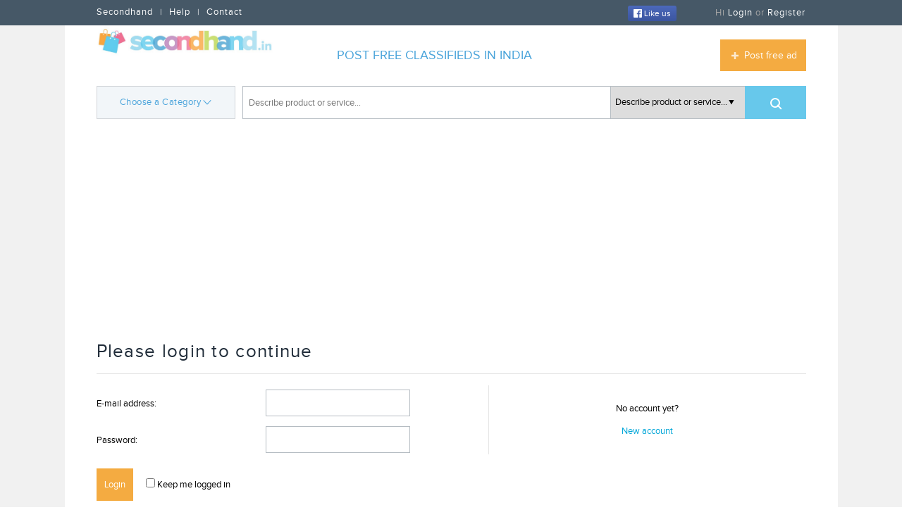

--- FILE ---
content_type: text/html; charset=UTF-8
request_url: https://www.secondhand.in/user/login/
body_size: 23407
content:
<!DOCTYPE html>
<html lang="en" itemscope itemtype="http://schema.org/WebPage">
<head>
              <script async src="https://pagead2.googlesyndication.com/pagead/js/adsbygoogle.js?client=ca-pub-4597105439779983"
                 crossorigin="anonymous"></script>
  
  <!-- Google tag (gtag.js) -->
<script async src="https://www.googletagmanager.com/gtag/js?id=G-6QMTC8W4TP"></script>
<script>
  window.dataLayer = window.dataLayer || [];
  function gtag(){dataLayer.push(arguments);}
  gtag('js', new Date());

  gtag('config', 'G-6QMTC8W4TP');
</script>
	<title itemprop="name">Please login to continue</title>

	<meta name="description" itemprop="description" content="Please login to continue">
	<meta charset="UTF-8">
		
	<link rel="shortcut icon" href="/static/modern_tiles/favicon.ico" type="image/x-icon">
	<link rel="apple-touch-icon" href="/static/modern_tiles/images/apple-touch-icon.png">
	<link rel="apple-touch-icon" sizes="57x57" href="/static/modern_tiles/images/apple-touch-icon-57x57.png">
	<link rel="apple-touch-icon" sizes="72x72" href="/static/modern_tiles/images/apple-touch-icon-72x72.png">
	<link rel="apple-touch-icon" sizes="76x76" href="/static/modern_tiles/images/apple-touch-icon-76x76.png">
	<link rel="apple-touch-icon" sizes="114x114" href="/static/modern_tiles/images/apple-touch-icon-114x114.png">
	<link rel="apple-touch-icon" sizes="120x120" href="/static/modern_tiles/images/apple-touch-icon-120x120.png">
	<link rel="apple-touch-icon" sizes="144x144" href="/static/modern_tiles/images/apple-touch-icon-144x144.png">
	<link rel="apple-touch-icon" sizes="152x152" href="/static/modern_tiles/images/apple-touch-icon-152x152.png">
	<!--[if lt IE 9]><script src="//html5shim.googlecode.com/svn/trunk/html5.js"></script><![endif]-->

	<link rel="stylesheet" href="/static/modern_tiles/blue.css?v=2.0.3" type="text/css"> 
 	<link rel="stylesheet" href="/mercado.css" type="text/css">
	<meta name="apple-itunes-app" content="app-id=1042640495">
	<link rel="manifest" href="/manifest.json">

	<meta name="viewport" content="width=device-width, initial-scale=1, maximum-scale=1">
	<meta name="format-detection" content="telephone=no">

	<meta name="csrf-param" content="_csrf">
<meta name="csrf-token" content="ABd5eDpx9dXx0a807hv6lJKegU_n04l3DYyM1nwAQqx4cAsJAxO_soWL42WEbZag0dXXO7aF_j9BwL2ZFlYS5w==">
</head>

<body>
	<nav id="resp_menu">
		<a href="javascript:void(0);" onclick="resp_menu();" id="close_menu"></a>
				<span class="title">Menu</span>
		<a href="/user/login/" class="square">
			<span>Login</span>
		</a>
				<span class="title">Category</span>
				<a href="javascript:void(0);" onclick="submenu(0);loadSubs(0);" class="square first">
			<span>Furniture</span>
		</a>
				<a href="javascript:void(0);" onclick="submenu(1);loadSubs(1);" class="square">
			<span>Garden & farming</span>
		</a>
				<a href="javascript:void(0);" onclick="submenu(2);loadSubs(2);" class="square">
			<span>Vehicles</span>
		</a>
				<a href="javascript:void(0);" onclick="submenu(3);loadSubs(3);" class="square">
			<span>Electronics</span>
		</a>
				<a href="javascript:void(0);" onclick="submenu(4);loadSubs(4);" class="square">
			<span>Body & health</span>
		</a>
				<a href="javascript:void(0);" onclick="submenu(5);loadSubs(5);" class="square">
			<span>Computers</span>
		</a>
				<a href="javascript:void(0);" onclick="submenu(6);loadSubs(6);" class="square">
			<span>Fashion</span>
		</a>
				<a href="javascript:void(0);" onclick="submenu(7);loadSubs(7);" class="square">
			<span>Kids & Toys</span>
		</a>
				<a href="javascript:void(0);" onclick="submenu(8);loadSubs(8);" class="square">
			<span>Leisure & living</span>
		</a>
				<a href="javascript:void(0);" onclick="submenu(9);loadSubs(9);" class="square">
			<span>Real estate</span>
		</a>
				<a href="javascript:void(0);" onclick="submenu(10);loadSubs(10);" class="square">
			<span>Services & jobs</span>
		</a>
				<a href="javascript:void(0);" onclick="submenu(11);loadSubs(11);" class="square">
			<span>Home & tools</span>
		</a>
			</nav>
	<div id="cover">
		<a href="javascript:void(0);" onclick="resp_menu();" id="coverb"></a>
	</div>
	<div id="cover2">
		<a href="javascript:void(0);" onclick="filter_menu(event);" id="coverb2"></a>
	</div>
	<div class="main_screen">
		<header>
			<section id="top">
				<div class="ct">
					<div class="fl">
						<a href="javascript:void(0);" onclick="resp_menu();" id="mobi_menu"><div></div></a><ul id="topmenu">
        <li><a href="https://www.secondhand.in" title="Secondhand India">Secondhand</a></li>
        <li><span>|</span></li><li><a href="/p/help/" title="">Help</a></li>
        <li><span>|</span></li><li><a href="/contact/" title="">Contact</a></li>
        </ul><a href="/user/login/" id="mobi_user">
							<svg viewBox="-5 -7 160 160" width="48" height="48">
							 <g>
							  <g>
							   <path d="m55.5,12.7c13.2,-2.1 27.2,0.9 38.2,8.6c12,8.3 20.3,22 21.9,36.6c1.6,13 -2,26.5 -9.8,37c-8.8,11.9 -22.9,19.8 -37.7,20.9c-14.3,1.2 -28.8,-3.9 -39.3,-13.60001c-11.2,-10.1 -17.4,-25.2 -16.7,-40.2c0.4,-12.7 5.7,-25.2 14.7,-34.2c7.6,-8 17.8,-13.4 28.7,-15.1m-19.2,12.6c-10.7,7.5 -18,19.7 -19.6,32.7c-1.7,13 2.4,26.6 10.8,36.6c7.6,-3.1 15.3,-5.7 23.1,-8.1c0.9,-5.7 -1.8,-10.8 -3.3,-16.1c-2.2,-4.4 -4.3,-9.3 -3.3,-14.4c1,-4.3 -0.4,-8.7 -0.5,-13c0,-7 4.5,-13.8 11,-16.3c6.2,-2.4 13.5,-2.3 19.7,0.2c6,2.5 10,8.7 10.4,15.1c0.1,4.7 -1.6,9.4 -0.4,14.1c1,5.3 -1.5,10.3 -3.7,15c-0.9,5.1 -4.4,9.7 -3.8,15.2c8,2.6 16,5 23.8,8.3c11,-12.9 14.2,-32 8,-47.7c-5.4,-14.1 -17.8,-25.3 -32.4,-29c-13.5,-3.6 -28.5,-0.8 -39.8,7.4z" stroke-width="0.09375" stroke="#ffffff" fill="#ffffff"/>
							  </g>
							 </g>
							</svg>
						</a>
					</div>
					<div class="fr">
												<p class="gr">
							Hi&nbsp;<a href="/user/login/">Login</a>&nbsp;or&nbsp;<a href="/user/add/">Register</a>						</p>
					</div>
					<div class="fr fba">
						<a rel="nofollow" href="https://www.facebook.com/secondhandin"><i></i> Like us</a>					</div>
					<div class="cl"></div>
				</div>
			</section>
			<section id="masthead">
				<div class="ct">
					<a href="https://www.secondhand.in" title="secondhand.in"><img src="/secondhand.in.jpg" alt="secondhand.in" width="250px";></a>
					<a href="/item/add/" class="aa">
					<svg viewBox="-9 -10 50 50" width="37" height="36">
					 <g>
					   <path d="m3,20.4c5.9,-6.3 12,-12.4 18,-18.7c4.6,0.2 9.2,-0.3 13.8,0.4c0.6,4.6 0.4,9.2 0.2,13.8c-1,1.6 -2.6,3 -4.5,3.5c0.9,-1.7 2.5,-2.9 3.4,-4.6c0.1,-3.9 0.1,-7.8 -0.1,-11.6c-4.1,-0.1 -8.3,-0.6 -12.4,0.1c-5.9,6.1 -12.1,12.1 -17.7,18.6c3.8,3.8 7.6,7.6 11.4,11.3c1.7,-1.3 3.3,-2.9 5.1,-4.2c-0.4,2.6 -3.1,5.7 -6,5.1c-3.1,-2.6 -5.8,-5.7 -8.7,-8.5c-1.4,-1.4 -3.7,-3 -2.5,-5.2z" opacity="0.96" stroke-width="0.09375" stroke="#f4f4f4" fill="#f4f4f4"/>
					   <path d="m27.3,6.1c1.6,-0.5 3.8,0.1 3.7,2.1c0.7,2.4 -2.8,3.9 -4.3,2.1c-1.4,-1.1 -0.9,-3.4 0.6,-4.2m0.8,0.9c-1.9,0.4 -1.1,3.7 0.8,3c1.9,-0.4 1.1,-3.7 -0.8,-3z" opacity="0.96" stroke-width="0.09375" stroke="#f4f4f4" fill="#f4f4f4"/>
					   <path d="m24.2,23c0.4,-1.9 -1,-5.1 1.8,-5.4c0,1.8 0,3.6 0,5.4c1.8,0 3.5,0 5.3,0c-0.1,2.9 -3.4,1.4 -5.3,1.8c0.1,1.8 0.1,3.6 0.1,5.5c-3.1,0 -1.4,-3.7 -1.8,-5.6c-1.9,-0.4 -5.5,1.3 -5.6,-1.7c1.9,0 3.7,0 5.5,0z" opacity="0.96" stroke-width="0.09375" stroke="#f4f4f4" fill="#f4f4f4"/>
					  </g>
					</svg>
					</a>
					<p>POST FREE CLASSIFIEDS IN INDIA</p>					<a href="/item/add/" class="ca">Post free ad</a>
					<div class="cl"></div>
				</div>
			</section>
			<section id="navigation">
			<a href="/item/add/" id="tblai">
				<svg viewBox="-9 -10 50 50" width="37" height="36">
				 <g>
				   <path d="m3,20.4c5.9,-6.3 12,-12.4 18,-18.7c4.6,0.2 9.2,-0.3 13.8,0.4c0.6,4.6 0.4,9.2 0.2,13.8c-1,1.6 -2.6,3 -4.5,3.5c0.9,-1.7 2.5,-2.9 3.4,-4.6c0.1,-3.9 0.1,-7.8 -0.1,-11.6c-4.1,-0.1 -8.3,-0.6 -12.4,0.1c-5.9,6.1 -12.1,12.1 -17.7,18.6c3.8,3.8 7.6,7.6 11.4,11.3c1.7,-1.3 3.3,-2.9 5.1,-4.2c-0.4,2.6 -3.1,5.7 -6,5.1c-3.1,-2.6 -5.8,-5.7 -8.7,-8.5c-1.4,-1.4 -3.7,-3 -2.5,-5.2z" opacity="0.96" stroke-width="0.09375" stroke="#f4f4f4" fill="#f4f4f4"/>
				   <path d="m27.3,6.1c1.6,-0.5 3.8,0.1 3.7,2.1c0.7,2.4 -2.8,3.9 -4.3,2.1c-1.4,-1.1 -0.9,-3.4 0.6,-4.2m0.8,0.9c-1.9,0.4 -1.1,3.7 0.8,3c1.9,-0.4 1.1,-3.7 -0.8,-3z" opacity="0.96" stroke-width="0.09375" stroke="#f4f4f4" fill="#f4f4f4"/>
				   <path d="m24.2,23c0.4,-1.9 -1,-5.1 1.8,-5.4c0,1.8 0,3.6 0,5.4c1.8,0 3.5,0 5.3,0c-0.1,2.9 -3.4,1.4 -5.3,1.8c0.1,1.8 0.1,3.6 0.1,5.5c-3.1,0 -1.4,-3.7 -1.8,-5.6c-1.9,-0.4 -5.5,1.3 -5.6,-1.7c1.9,0 3.7,0 5.5,0z" opacity="0.96" stroke-width="0.09375" stroke="#f4f4f4" fill="#f4f4f4"/>
				  </g>
				</svg>
			</a>
			<a href="javascript:search()" id="sbtn"><div></div></a>
				<div id="opc">
					<select id="options">
						<option value="https://www.secondhand.in/s/<search>/">&nbsp;&nbsp;Describe product or service...</option>
						<option value="https://www.secondhand.in/s/<search>/r/aguascalientes/">&nbsp;&nbsp;Aguascalientes</option><option value="https://www.secondhand.in/s/<search>/r/baja-california/">&nbsp;&nbsp;Baja California</option><option value="https://www.secondhand.in/s/<search>/r/baja-california-sur/">&nbsp;&nbsp;Baja California Sur</option><option value="https://www.secondhand.in/s/<search>/r/campeche/">&nbsp;&nbsp;Campeche</option><option value="https://www.secondhand.in/s/<search>/r/chiapas/">&nbsp;&nbsp;Chiapas</option><option value="https://www.secondhand.in/s/<search>/r/chihuahua/">&nbsp;&nbsp;Chihuahua</option><option value="https://www.secondhand.in/s/<search>/r/coahuila-de-zaragoza/">&nbsp;&nbsp;Coahuila de Zaragoza</option><option value="https://www.secondhand.in/s/<search>/r/colima/">&nbsp;&nbsp;Colima</option><option value="https://www.secondhand.in/s/<search>/r/distrito-federal/">&nbsp;&nbsp;Distrito Federal</option><option value="https://www.secondhand.in/s/<search>/r/durango/">&nbsp;&nbsp;Durango</option><option value="https://www.secondhand.in/s/<search>/r/guanajuato/">&nbsp;&nbsp;Guanajuato</option><option value="https://www.secondhand.in/s/<search>/r/guerrero/">&nbsp;&nbsp;Guerrero</option><option value="https://www.secondhand.in/s/<search>/r/hidalgo/">&nbsp;&nbsp;Hidalgo</option><option value="https://www.secondhand.in/s/<search>/r/jalisco/">&nbsp;&nbsp;Jalisco</option><option value="https://www.secondhand.in/s/<search>/r/mexico/">&nbsp;&nbsp;M?xico</option><option value="https://www.secondhand.in/s/<search>/r/michoacan-de-ocampo/">&nbsp;&nbsp;Michoacan de Ocampo</option><option value="https://www.secondhand.in/s/<search>/r/morelos/">&nbsp;&nbsp;Morelos</option><option value="https://www.secondhand.in/s/<search>/r/nayarit/">&nbsp;&nbsp;Nayarit</option><option value="https://www.secondhand.in/s/<search>/r/nuevo-leon/">&nbsp;&nbsp;Nuevo Leon</option><option value="https://www.secondhand.in/s/<search>/r/oaxaca/">&nbsp;&nbsp;Oaxaca</option><option value="https://www.secondhand.in/s/<search>/r/puebla/">&nbsp;&nbsp;Puebla</option><option value="https://www.secondhand.in/s/<search>/r/queretaro-de-arteaga/">&nbsp;&nbsp;Queretaro de Arteaga</option><option value="https://www.secondhand.in/s/<search>/r/quintana-roo/">&nbsp;&nbsp;Quintana Roo</option><option value="https://www.secondhand.in/s/<search>/r/san-luis-potosi/">&nbsp;&nbsp;San Luis Potosi</option><option value="https://www.secondhand.in/s/<search>/r/sinaloa/">&nbsp;&nbsp;Sinaloa</option><option value="https://www.secondhand.in/s/<search>/r/sonora/">&nbsp;&nbsp;Sonora</option><option value="https://www.secondhand.in/s/<search>/r/tabasco/">&nbsp;&nbsp;Tabasco</option><option value="https://www.secondhand.in/s/<search>/r/tamaulipas/">&nbsp;&nbsp;Tamaulipas</option><option value="https://www.secondhand.in/s/<search>/r/tlaxcala/">&nbsp;&nbsp;Tlaxcala</option><option value="https://www.secondhand.in/s/<search>/r/veracruz-llave/">&nbsp;&nbsp;Veracruz-Llave</option><option value="https://www.secondhand.in/s/<search>/r/yucatan/">&nbsp;&nbsp;Yucatan</option><option value="https://www.secondhand.in/s/<search>/r/zacatecas/">&nbsp;&nbsp;Zacatecas</option>					</select>
				</div>
				<input type="text" name="s" id="search" placeholder="Describe product or service&hellip;">
				<nav>
					<a href="javascript:void(0);" id="menu">Choose a Category<svg width="15" height="15" viewbox="0 -17 107 107"><g><g><path d="m24,45c1.6,-1.6 3.2,-3.3 4.8,-5c11.8,12.5 23.5,25 35.2,37.6c11.7,-12.5 23.4,-25.1 35.2,-37.6c1.60001,1.8 3.4,3.4 4.8,5.4c-13.5,14 -26.7,28.4 -40,42.6c-13.3,-14.3 -26.8,-28.5 -40,-43z" stroke-width="0.09375" stroke="#48a3db" fill="#48a3db"/></g></g></svg></a>
					<ul>
												<li>
							<div>
								<a href="/c/furniture/" title="Furniture" onmouseover="loadSubs(0);" >
																<svg width="28" height="28">
								  <g transform="matrix(0.606182, 0, 0, 0.558859, -0.100364, 5.8609)">
								   <g>
									<g>
									 <path d="m10.93366,18.06569l15.2,0l0,3.3l-15.2,0l0,-3.3z" stroke-width="0.09375"/>
									 <path d="m26.13366,13.06569c0,-1 0.8,-1.9 1.9,-1.9l1.3,0c0,-1.1 0,-2.6 0,-3.9l0,0c-1.1,-2.6 -5.5,-4.2 -10.8,-4.2c-5.3,0 -9.7,1.6 -10.8,4.2l0,0.1c0,1.2 0,2.8 0,3.9l1.4,0c1,0 1.9,0.8 1.9,1.9l0,4.1l7.5,0l7.6,0l0,-4.2z" stroke-width="0.09375"/>
									</g>
									<g>
									 <path d="m31.03366,25.36569c0,0.5 -0.4,0.9 -0.8,0.9l-2.2,0c-0.5,0 -0.8,-0.4 -0.8,-0.9l0,-12.3c0,-0.5 0.4,-0.9 0.8,-0.9l2.2,0c0.5,0 0.8,0.4 0.8,0.9l0,12.3z" stroke-width="0.09375"/>
									 <path d="m28.43366,22.26569c0.8,0 1.4,0.4 1.4,0.9l0,2.2c0,0.5 -0.6,0.9 -1.4,0.9l-19.8,0c-0.8,0 -1.4,-0.4 -1.4,-0.9l0,-2.2c0,-0.5 0.6,-0.9 1.4,-0.9l19.8,0z" stroke-width="0.09375"/>
									 <path d="m9.93366,25.36569c0,0.5 -0.4,0.9 -0.8,0.9l-2.3,0c-0.5,0 -0.8,-0.4 -0.8,-0.9l0,-12.3c0,-0.5 0.4,-0.9 0.8,-0.9l2.2,0c0.5,0 0.8,0.4 0.8,0.9l0.1,12.3l0,0z" stroke-width="0.09375"/>
									</g>
									<g>
									 <path d="m11.23366,27.26569c0,0.4 -0.3,0.8 -0.6,0.8l-1.4,0c-0.3,0 -0.6,-0.3 -0.6,-0.8l0,0c0,-0.4 0.3,-0.8 0.6,-0.8l1.3,0c0.4,0.1 0.7,0.4 0.7,0.8l0,0z" stroke-width="0.09375"/>
									 <path d="m28.43366,27.26569c0,0.4 -0.3,0.8 -0.6,0.8l-1.3,0c-0.3,0 -0.6,-0.3 -0.6,-0.8l0,0c0,-0.4 0.3,-0.8 0.6,-0.8l1.3,0c0.3,0.1 0.6,0.4 0.6,0.8l0,0z" stroke-width="0.09375"/>
									</g>
								   </g>
								  </g>
								</svg>
								Furniture								</a>
								<div id="submenu0" class="sub_menu">
									<a href="javascript:void(0)" onclick="prev(0)" class="previous">
										<svg width="20" height="20">
										 <g>
											<line fill="none" stroke="#626262" stroke-width="3" x1="12.76558" y1="1.76054" x2="6.27478" y2="10.63304"></line>
											<line fill="none" stroke="#626262" stroke-width="3" x1="12.71494" y1="18.40321" x2="6.42461" y2="9.00836"></line>
										 </g>
										</svg>
									</a>
									<ul class="sub sub1"></ul><ul class="sub sub2"></ul><ul class="sub sub3"></ul>								</div>
							</div>
						</li>
												<li>
							<div>
								<a href="/c/garden-and-farming/" title="Garden & farming" onmouseover="loadSubs(1);" >
																<svg width="28" height="28">
								 <g>
								  <g>
								   <g>
									<path d="m6.37352,16.6602l1.53618,6.68237l4.91577,0l1.53618,-6.68237l-7.98812,0zm3.14917,5.76067l-0.99852,0l-1.15213,-4.91577l2.15065,0l0,4.91577z" stroke-width="0.09375"/>
									<path d="m15.12973,16.12254l0.23043,-1.07532l-9.98515,0l0.23043,1.07532l9.5243,0z" stroke-width="0.09375"/>
									<path d="m15.51378,4.52441c-0.38405,-0.46085 -1.22894,-0.46085 -1.99703,-0.23043c-0.30723,-0.61447 -0.92171,-0.99852 -1.61299,-0.92171c-0.69128,0.07681 -1.15213,0.61447 -1.30575,1.30575c-0.8449,-0.07681 -1.53617,0.23043 -1.84341,0.69128c-0.23043,0.53766 0,1.07532 0.69128,1.53618c-0.46085,0.53766 -0.61447,1.15213 -0.15362,1.61299c0.38405,0.46085 1.22894,0.46085 1.99703,0.23043c0.30724,0.61447 0.92171,0.99852 1.61299,0.92171c0.69128,-0.07681 1.15213,-0.61447 1.30575,-1.30575c0.8449,0.07681 1.53618,-0.23043 1.84341,-0.69128c0.23043,-0.53766 0,-1.07532 -0.69128,-1.53618c0.46085,-0.53766 0.61447,-1.22894 0.15362,-1.61299zm-2.91874,2.84193c-0.92171,0.15362 -1.7666,-0.38404 -1.84341,-1.07532c-0.07681,-0.76809 0.53766,-1.45937 1.45937,-1.53618c0.92171,-0.15362 1.7666,0.38404 1.84341,1.07532c0.07681,0.76809 -0.53766,1.45937 -1.45937,1.53618z" stroke-width="0.09375"/>
									<path d="m7.60246,13.9719c0.61447,0.69128 1.30575,0.8449 1.76661,0.53766c0.46085,-0.30723 0.53766,-0.99852 -0.15362,-1.68979c-0.76809,-0.61447 -1.76661,-0.61447 -2.6115,-1.45937c-0.07681,0.8449 0.38404,1.92022 0.99851,2.6115z" stroke-width="0.09375"/>
									<path d="m11.67333,10.43869c-0.8449,0.30724 -1.15213,0.92171 -0.92171,1.38256c0.23043,0.46086 0.92171,0.46086 1.61299,0.07681c0.61447,-0.38404 0.92171,-1.30575 1.7666,-1.7666c-0.92171,0.15362 -1.61299,0 -2.45788,0.30723z" stroke-width="0.09375"/>
									<g id="g24">
									 <path d="m10.75163,9.28656c-0.53766,0.92171 -0.8449,1.92022 -0.8449,2.91874c-0.07681,1.07532 0.07681,2.15065 0.15362,3.22597c0,0.07681 0.46085,0 0.46085,-0.15362c-0.07681,-1.07532 -0.23043,-2.15065 -0.15362,-3.14916c0.07681,-1.07532 0.30723,-2.07384 0.8449,-2.91873c0.07681,-0.07681 -0.15362,-0.07681 -0.23043,-0.07681c-0.07681,0.07681 -0.15362,0.07681 -0.23043,0.15362l0,0z" stroke-width="0.09375"/>
									</g>
								   </g>
								  </g>
								 </g>
								</svg>
								Garden & farming								</a>
								<div id="submenu1" class="sub_menu">
									<a href="javascript:void(0)" onclick="prev(1)" class="previous">
										<svg width="20" height="20">
										 <g>
											<line fill="none" stroke="#626262" stroke-width="3" x1="12.76558" y1="1.76054" x2="6.27478" y2="10.63304"></line>
											<line fill="none" stroke="#626262" stroke-width="3" x1="12.71494" y1="18.40321" x2="6.42461" y2="9.00836"></line>
										 </g>
										</svg>
									</a>
									<ul class="sub sub1"></ul><ul class="sub sub2"></ul><ul class="sub sub3"></ul>								</div>
							</div>
						</li>
												<li>
							<div>
								<a href="/c/vehicles/" title="Vehicles" onmouseover="loadSubs(2);" >
																<svg viewBox="0 0 640 640" width="28" height="28">
								 <g>
								  <g>
								   <path d="m148.10001,172.8c33.89999,-3.10001 68,-4.90001 102,-3.10001c14.89999,0.90001 30,2.5 44.29999,6.7c12.30002,3.8 24.10001,8.90001 35.5,14.70001c21.30002,10.59999 41.30002,23.7 60.5,37.59999c8.80002,1.8 17.80002,2 26.60001,3.5c25.5,4.10001 50.89999,10.8 73.79999,22.90001c6.60001,3.29999 11.5,9.19998 14.30002,15.89999c2.19998,5 2.60001,10.5 3.19998,15.89999c1,10.20001 1.80002,20.39999 1.30002,30.5c-0.20001,1.80002 -0.20001,4.5 -2.60001,4.5c-6.29999,0.60001 -12.70001,0.70001 -19,0.39999c-9.10001,-0.09998 -18.20001,-0.19998 -27.29999,-0.89999c2.89999,-11 1.79999,-22.89999 -3.20001,-33c-5.60001,-11.69998 -16.10001,-20.79999 -28.39999,-24.79999c-12.39999,-4.20001 -26.60001,-2.89999 -38,3.5c-13.89999,7.5 -23.5,22.19998 -24.80002,37.89999c-0.69998,6.29999 0.30002,12.70001 1.90002,18.79999c-73.10001,-0.09998 -146.20001,0 -219.30002,0c2.90001,-9.89999 3,-20.69998 -0.5,-30.39999c-5,-14.60001 -17.5,-26.29999 -32.39999,-30.5c-14.7,-4.10001 -31.3,-0.79999 -43.1,8.89999c-13.1,10.40002 -20,27.70001 -17.5,44.20001c-16.2,-1.10001 -32.3,-1.89999 -48.5,-2.89999c-2.9,-24.39999 -5.1,-49.20001 -1.5,-73.60001c0.8,-3.8 1.3,-8.10001 4.2,-10.89999c3.2,-1.90001 7,-2.60001 10.5,-3.60001c16.5,-4.10001 33.2,-7.3 49.9,-10.39999c3.3,-0.70001 5.7,-3.40001 8.5,-5.20001c16.5,-11.5 33.2,-22.79999 51.39999,-31.5c5.8,-2.7 11.8,-4.79999 18.20001,-5.09999m21.89999,12.3c-5.89999,0.7 -11.89999,1.09999 -17.39999,3.59999c-3.5,1.60001 -4.90001,5.7 -6,9.2c-2.60001,9.20001 -3,18.8 -3.10001,28.3c25.7,1.40001 51.3,3 77.10001,4.3c-1.10001,-13.5 -1.90001,-27.10001 -2.90001,-40.60001c-0.09999,-2.59999 -1.8,-5.5 -4.59999,-5.59999c-14.40001,-0.3 -28.8,-0.40001 -43.10001,0.8m61.3,0.7c3.2,15.3 6,30.59999 9.3,45.8c1.29999,0.7 2.89999,0.29999 4.39999,0.5c28.39999,0.7 56.79999,1.29999 85.10001,2.09999c3.79999,-4.59999 7.5,-9.3 11.10001,-14c-15.5,-11.09999 -32.30002,-20.8 -50.5,-26.89999c-16.10001,-4.8 -33,-6.90001 -49.70001,-8.7c-3.2,-0.20001 -7,-1.20001 -9.7,1.2z" stroke-width="0.09375"/>
								   <path d="m97.5,275.70001c13.7,-2.40002 28.4,4.69998 35.10001,16.89999c5.09999,8.89999 5.7,20.19998 1.7,29.69998c-4.10001,10.20001 -13.60001,18.10001 -24.4,20.20001c-13.9,3.10001 -29.2,-3.70001 -36.2,-16.10001c-8,-13.10001 -5.39999,-31.39999 5.9,-41.79999c4.9,-4.70001 11.2,-7.80002 17.9,-8.89999z" stroke-width="0.09375"/>
								   <path d="m408.60001,275.79999c14.39999,-2.69998 29.89999,5.30002 36.10001,18.5c4.79999,9.80002 4.5,22 -0.80002,31.5c-5.29999,9.40002 -15.10001,16.10001 -25.89999,17.20001c-14.10001,1.79999 -28.79999,-6.39999 -34.60001,-19.39999c-6.29999,-13 -3,-29.80002 7.80002,-39.39999c4.79999,-4.40002 10.89999,-7.40002 17.39999,-8.40002z" stroke-width="0.09375"/>
								  </g>
								 </g>
								</svg>
								Vehicles								</a>
								<div id="submenu2" class="sub_menu">
									<a href="javascript:void(0)" onclick="prev(2)" class="previous">
										<svg width="20" height="20">
										 <g>
											<line fill="none" stroke="#626262" stroke-width="3" x1="12.76558" y1="1.76054" x2="6.27478" y2="10.63304"></line>
											<line fill="none" stroke="#626262" stroke-width="3" x1="12.71494" y1="18.40321" x2="6.42461" y2="9.00836"></line>
										 </g>
										</svg>
									</a>
									<ul class="sub sub1"></ul><ul class="sub sub2"></ul><ul class="sub sub3"></ul>								</div>
							</div>
						</li>
												<li>
							<div>
								<a href="/c/electronics/" title="Electronics" onmouseover="loadSubs(3);" >
																<svg viewBox="0 0 640 640" width="28" height="28">
								 <g>
								  <g>
								   <path d="m270,109c1.89999,-3.6 6,-5.7 10,-5.5c26.29999,0 52.70001,0 79,0c4.89999,-0.5 10.79999,0.6 13.10001,5.4c5.19998,10.5 10.19998,21.1 15.29999,31.6c13.60001,0 27.10001,0 40.60001,0c5.5,0 11.20001,0.60001 16.10001,3.3c9.79999,4.7 16.69998,15.2 16.69998,26.2c-0.09998,70 0,140 0,210.10001c-0.39999,14.89999 -13.79999,28.19998 -28.79999,28.39999c-117,0 -234,0 -351,0c-15.3,-0.39999 -28.5,-14.20001 -28.5,-29.5c0,-69.70001 0,-139.3 0,-209c0.1,-14.89999 12.7,-28.3 27.5,-29.3c5.8,-0.5 11.7,-0.09999 17.5,-0.2c0,-2 -0.1,-4.10001 0.1,-6.10001c0.4,-3 3.3,-5.5 6.3,-5.2c11.4,0 22.8,0.10001 34.2,0c1.7,0 3.7,0.3 4.89999,1.7c2.7,2.5 1.8,6.40001 2,9.60001c36.60001,0 73.2,0 109.7,0c5.2,-10.39999 10.2,-21 15.3,-31.5m-176.5,58.60001c-6.6,1.5 -13,6.29999 -14.2,13.29999c-1.2,6.60001 3.39999,12.90001 9.2,15.60001c4.4,2.39999 9.6,2.7 14.5,2.5c28.7,0 57.39999,0 86.10001,0c5.7,0 11.59999,-2 15.59999,-6.3c3.2,-3.2 5.10001,-8.09999 3.90001,-12.59999c-1.3,-5.8 -6.40001,-10 -11.8,-11.90001c-4.40001,-1.59999 -9.2,-1.2 -13.8,-1.2c-28,0 -56,0 -84,0c-1.9,0 -3.8,0.2 -5.5,0.60001m213.70001,8.7c-32.40002,4.09999 -61.90001,25.5 -76.00002,55c-10.09999,20.5 -12.59999,44.49998 -7.2,66.59999c4.89999,20.39999 16.5,39.10001 32.60001,52.5c15,12.70001 33.79999,20.80002 53.39999,22.80002c24.39999,2.69998 49.60001,-4.30002 69.29999,-19c17.70001,-13 30.90002,-32.10001 36.60001,-53.40002c5.30002,-18.89999 4.70001,-39.39999 -1.60001,-57.99998c-8.09998,-24.10001 -26,-44.8 -48.69998,-56.40001c-17.80002,-9.2 -38.5,-12.79999 -58.39999,-10.09999z" stroke-width="0.09375"/>
								   <path d="m315.29999,199.39999c15.20001,-1.2 30.90002,2.20001 44.10001,10.10001c15.5,9.10001 27.60001,23.89999 33.30002,41c5.69998,17 5.09998,35.89999 -1.60001,52.5c-5.5,13.70001 -15.20001,25.5 -27.20001,33.79999c-12.5,8.70001 -27.69998,13.30002 -42.89999,13.20001c-18.70001,0.10001 -37.29999,-7.10001 -51,-19.89999c-9.70001,-8.89999 -17.10001,-20.5 -21,-33.10001c-6,-19.60001 -3.8,-41.7 6.39999,-59.60001c12,-21.59999 35.20001,-36.39999 59.89999,-38z" stroke-width="0.09375"/>
								  </g>
								 </g>
								</svg>
								Electronics								</a>
								<div id="submenu3" class="sub_menu">
									<a href="javascript:void(0)" onclick="prev(3)" class="previous">
										<svg width="20" height="20">
										 <g>
											<line fill="none" stroke="#626262" stroke-width="3" x1="12.76558" y1="1.76054" x2="6.27478" y2="10.63304"></line>
											<line fill="none" stroke="#626262" stroke-width="3" x1="12.71494" y1="18.40321" x2="6.42461" y2="9.00836"></line>
										 </g>
										</svg>
									</a>
									<ul class="sub sub1"></ul><ul class="sub sub2"></ul><ul class="sub sub3"></ul>								</div>
							</div>
						</li>
												<li>
							<div>
								<a href="/c/body-and-health/" title="Body & health" onmouseover="loadSubs(4);" >
																<svg width="28" height="28">
								 <g>
								  <g>
								   <g>
									<path d="m11.62504,5.87778c1.90535,0 3.37765,2.07858 3.37765,4.59019c0,2.51161 -1.55891,4.59019 -3.37765,4.59019c-1.90536,0 -3.37769,-2.07858 -3.37769,-4.59019c0,-2.51161 1.47232,-4.59019 3.37769,-4.59019m0,-0.95268c-2.425,0 -4.41697,2.51161 -4.41697,5.62948c0,3.11786 1.99197,5.62948 4.41697,5.62948c2.42498,0 4.41694,-2.51161 4.41694,-5.62948c0,-3.11786 -1.99196,-5.62948 -4.41694,-5.62948l0,0z" stroke-width="0.09375"/>
									<path d="m13.617,7.52332c-0.51964,-0.60625 -1.21249,-0.95268 -1.90534,-0.95268c-1.64554,0 -2.94465,1.73215 -2.94465,3.98394c0,0.60625 0.08661,1.1259 0.25982,1.64554c0,-3.37768 3.20447,-5.10983 4.59017,-4.67679z" stroke-width="0.09375"/>
									<path d="m11.62504,16.96351c-2.94465,0 -5.36965,-2.94465 -5.36965,-6.49555l-0.69286,0c0,3.98394 2.68483,7.18841 6.06251,7.18841c3.29105,0 6.06248,-3.20447 6.06248,-7.18841l-0.69286,0c0,3.63751 -2.42501,6.49555 -5.36962,6.49555z" stroke-width="0.09375"/>
									<g>
									 <path id="polygon22" d="m12.05808,22.59299l-0.86607,0l0,-5.36966l0.86607,0l0,5.36966z" stroke-width="0.09375"/>
									</g>
									<path id="ellipse24" d="m14.82949,22.59299a3.20447,0.69286 0 0 1 -3.20444,0.69286a3.20447,0.69286 0 0 1 -3.20447,-0.69286a3.20447,0.69286 0 0 1 3.20447,-0.69286a3.20447,0.69286 0 0 1 3.20444,0.69286z" stroke-width="0.09375"/>
								   </g>
								  </g>
								 </g>
								</svg>
								Body & health								</a>
								<div id="submenu4" class="sub_menu">
									<a href="javascript:void(0)" onclick="prev(4)" class="previous">
										<svg width="20" height="20">
										 <g>
											<line fill="none" stroke="#626262" stroke-width="3" x1="12.76558" y1="1.76054" x2="6.27478" y2="10.63304"></line>
											<line fill="none" stroke="#626262" stroke-width="3" x1="12.71494" y1="18.40321" x2="6.42461" y2="9.00836"></line>
										 </g>
										</svg>
									</a>
									<ul class="sub sub1"></ul><ul class="sub sub2"></ul><ul class="sub sub3"></ul>								</div>
							</div>
						</li>
												<li>
							<div>
								<a href="/c/computers/" title="Computers" onmouseover="loadSubs(5);" >
																<svg viewBox="0 0 640 640" width="28" height="28">
								 <g>
								  <g>
								   <path d="m451.70001,60.7c2.89999,-2.5 7.89999,-1.1 8.89999,2.6c0.60001,3.3 -0.70001,6.5 -1.80002,9.5c-3,7.89999 -9,14.2 -15.79999,19.1c-14.70001,10.8 -32.70001,15.9 -47.5,26.6c-7.10001,5 -13.10001,12.5 -14.20001,21.39999c-1.59998,10.40001 4.10001,20 9.5,28.40001c5.5,8.7 12.10001,17.89999 11.70001,28.7c-0.10001,9.39999 -6.5,17.39999 -13.60001,22.89999c-4.19998,3.40001 -8.69998,6.5 -13.89999,8.20001c-13.39999,4.39999 -27.89999,3.39999 -41.39999,7.2c-5.20001,1.5 -10.5,4.2 -13.30002,9c-2.29999,3.5 -2.89999,7.7 -3.39999,11.7c10,0 20,0 30.10001,0c21.79999,0 43.60001,7.70001 60.60001,21.39999c16.60001,13.10001 28.79999,31.70001 34,52.20001c5.29999,20.60001 3.79999,42.89999 -4.39999,62.5c-7,16.89999 -18.80002,31.79999 -33.70001,42.29999c-16.29999,11.80002 -36.29999,18.20001 -56.39999,18.30002c-60.70001,0.09998 -121.40001,0 -182.10001,0.09998c-9,-0.09998 -17.89999,0.30002 -26.8,-0.89999c-24.89999,-3.10001 -48.3,-16.29999 -64,-35.79999c-11.9,-14.80002 -19.4,-33.20001 -21.2,-52.10001c-2.2,-21.60001 3,-43.89999 14.7,-62.20001c12.60001,-20 32.60001,-35.19998 55.3,-41.89999c9.7,-2.79999 19.89999,-4.09999 30.10001,-3.89999c50.79999,0 101.7,0 152.60001,0c0.5,-7 2.19998,-14.2 6.5,-19.8c4.09998,-5.5 10.19998,-9.2 16.69998,-11.2c12.30002,-4 25.5,-3.60001 38.20001,-6.3c8.39999,-1.7 15.5,-7.3 21,-13.7c3.79999,-4.39999 4.29999,-10.8 1.69998,-15.89999c-5,-11 -13.5,-20.20001 -17.5,-31.70001c-4.5,-12.09999 -2.79999,-26.59999 5.10001,-36.99999c7.60001,-10.1 19,-16.5 30.20001,-22c9.79999,-5 20.10001,-9.2 29,-15.8c5.5,-4.1 10.60001,-9.5 12.5,-16.4c0.69998,-1.89999 0.89999,-4.2 2.60001,-5.5m-307.40001,230.50001c-3.90001,6.5 -2.7,15.5 2.7,20.79999c0.60001,0.89999 1.89999,1.60001 1.7,2.89999c0.10001,9.39999 0,18.89999 0.10001,28.30002c-10,0 -19.90001,0.09998 -29.8,0c-3.4,-3.60001 -7.9,-6.40002 -13,-6.5c-6.8,-0.40002 -13.5,3.59998 -16.6,9.69998c-2.6,4.89999 -2.6,11.20001 0.1,16.20001c3.1,6 9.8,9.89999 16.6,9.39999c5,-0.10001 9.5,-2.89999 12.8,-6.5c9.99999,0 19.9,0 29.8,0c0.10001,9.79999 0.10001,19.60001 0,29.39999c-5.3,4.5 -8.09999,11.89999 -6.09999,18.70001c2.2,8.60001 11.59999,14.5 20.29999,12.69998c8.10001,-1.39999 14.60001,-9.09998 14.40001,-17.29999c0.2,-5.39999 -2.60001,-10.39999 -6.5,-13.89999c-0.10001,-9.89999 0,-19.70001 0,-29.60001c9.8,0 19.59999,0 29.5,0c1.89999,1.89999 3.89999,3.70001 6.39999,4.79999c6.10001,3.10001 13.90001,1.90002 19,-2.5c5.40001,-4.5 7.60001,-12.29999 5.3,-18.89999c-2.3,-7.5 -10.2,-12.79999 -18,-12.19998c-5,0.19998 -9.39999,3.09998 -12.8,6.5c-9.8,0 -19.59999,0 -29.39999,0c-0.10001,-9.80002 0,-19.60001 -0.10001,-29.40002c2.60001,-2.5 5,-5.39999 5.90001,-8.89999c2.59999,-8.10001 -1.70001,-17.60001 -9.40001,-21c-8,-4.10001 -18.7,-0.60001 -22.89999,7.30002m171.09999,-4.80002c-3.19998,1 -4.29999,4.60001 -4.19998,7.60001c0.09998,6.89999 -0.10001,13.79999 0.19998,20.70001c0,3 2.60001,5.69998 5.60001,5.79999c7.70001,0 15.39999,0 23.10001,0c3.29999,0 6,-3.20001 5.69998,-6.39999c-0.09998,-7.70001 0.10001,-15.30002 -0.09998,-23c-0.30002,-3.70001 -4.40002,-5.5 -7.70001,-5.10001c-7.5,0.29999 -15.20001,-0.60001 -22.60001,0.39999m64,55c-2.29999,1.30002 -3.19998,4 -3.10001,6.5c0,7.10001 -0.19998,14.10001 0,21.10001c0,3 2.5,6.10001 5.60001,6c7.70001,0 15.5,0 23.20001,0c3.10001,0.20001 5.79999,-2.89999 5.60001,-5.89999c0.09998,-7.39999 0.09998,-14.70001 0.09998,-22.10001c0.20001,-3.20001 -2.39999,-6.5 -5.69998,-6.20001c-7.10001,-0.09998 -14.10001,0 -21.10001,-0.09998c-1.60001,0.09998 -3.29999,-0.10001 -4.60001,0.69998m-81,43.20001c-2.79999,0.69998 -4.60001,3.60001 -4.39999,6.29999c0,7.5 -0.10001,14.89999 0.10001,22.39999c0,3 2.79999,5.60001 5.79999,5.40002c7.39999,0.09998 14.80002,0 22.20001,0.09998c3.29999,0.30002 6.39999,-2.5 6.39999,-5.79999c0.10001,-6.29999 -0.10001,-12.70001 0,-19c0,-2.70001 0.39999,-5.79999 -1.70001,-7.89999c-2.59998,-2.5 -6.59998,-1.70001 -9.79999,-1.89999c-6.20001,0.29999 -12.5,-0.40002 -18.60001,0.39999z" stroke-width="0.09375"/>
								  </g>
								 </g>
								</svg>
								Computers								</a>
								<div id="submenu5" class="sub_menu">
									<a href="javascript:void(0)" onclick="prev(5)" class="previous">
										<svg width="20" height="20">
										 <g>
											<line fill="none" stroke="#626262" stroke-width="3" x1="12.76558" y1="1.76054" x2="6.27478" y2="10.63304"></line>
											<line fill="none" stroke="#626262" stroke-width="3" x1="12.71494" y1="18.40321" x2="6.42461" y2="9.00836"></line>
										 </g>
										</svg>
									</a>
									<ul class="sub sub1"></ul><ul class="sub sub2"></ul><ul class="sub sub3"></ul>								</div>
							</div>
						</li>
												<li>
							<div>
								<a href="/c/fashion/" title="Fashion" onmouseover="loadSubs(6);" >
																<svg viewBox="0 0 640 640" width="28" height="28">
								 <g>
								  <g>
								   <path d="m366.5,113.5c2.20001,-2 5.5,-2.3 8.10001,-1c3.5,1.4 7.39999,4.2 7.19998,8.5c0.20001,2.9 -1.29999,5.6 -2.79999,8c-10.70001,17 -22.20001,33.7 -31.39999,51.60001c-7,14.5 -9.89999,30.59999 -12,46.5c11.79999,-8.60001 24,-16.5 36.29999,-24.20001c13.30002,-8.29999 27,-16.09999 41.70001,-21.39999c4.29999,-1.3 8.69998,-2.89999 13.29999,-2.39999c2.80002,0.79999 3.89999,4 4.70001,6.39999c1.79999,7.2 -0.20001,14.60001 -2.89999,21.2c-11.70001,28.10001 -18.5,58.00002 -22.40002,88.2c-3.79999,31 -5.5,62.20001 -7.09998,93.30002c-3.80002,0.39999 -7.5,0.5 -11.30002,0.59998c-1,-1 -1.89999,-2 -2.89999,-2.89999c-0.20001,-33 -0.29999,-65.89999 -1.70001,-98.89999c-0.5,-14 -2.59998,-28 -3.39999,-42c-0.5,-3.2 -0.69998,-8.5 -4.89999,-8.8c-4.5,0.7 -8.20001,3.5 -12,5.90001c-13.60001,9.29999 -26.10001,20.5 -36.39999,33.5c-5,6.19998 -8.70001,13.29999 -12.89999,20.10001c-16.30002,27.09998 -33.5,53.79999 -48.10001,81.89999c-3.30002,5.89999 -6.20001,12.19998 -11.40001,16.69998c-5.3,4.40002 -12.59999,5.10001 -19.2,5.70001c-19.7,1.20001 -39.39999,0.10001 -59.10001,-1.20001c-25.5,-1.59998 -50.7,-5.5 -75.89999,-9.5c-5.4,-1.19998 -11.4,-1.69998 -15.8,-5.5c-3.6,-3.69998 -2,-9.29999 -2.7,-13.89999c-0.3,-3.79999 -1.5,-8.69998 2.1,-11.29999c5.1,-3.10001 12.6,-2.30002 16.1,-7.89999c4.10001,-6.5 5.8,-14.10001 7.60001,-21.5c1.5,-6 2.1,-12.70001 6.1,-17.80002c2.5,-3.29999 6.9,-4.10001 10.7,-5c10.2,-2.19998 20.50001,-3.79999 30.9,-3.89999c5.8,-0.29999 11.2,2.20001 16.89999,3.20001c12.20001,2.5 25.10001,3.89999 37.20001,0.29999c7.79999,-2.20001 14.09999,-7.60001 19.89999,-12.89999c13.10001,-12.5 24.10001,-26.89999 34.70001,-41.40001c11.5,-15.7 21.89999,-32.09999 32.5,-48.39999c11.59998,-17.3 23.5,-34.40001 36.09998,-51c10.5,-13.7 21.5,-27.10001 34.20001,-38.8z" stroke-width="0.09375"/>
								  </g>
								 </g>
								</svg>
								Fashion								</a>
								<div id="submenu6" class="sub_menu">
									<a href="javascript:void(0)" onclick="prev(6)" class="previous">
										<svg width="20" height="20">
										 <g>
											<line fill="none" stroke="#626262" stroke-width="3" x1="12.76558" y1="1.76054" x2="6.27478" y2="10.63304"></line>
											<line fill="none" stroke="#626262" stroke-width="3" x1="12.71494" y1="18.40321" x2="6.42461" y2="9.00836"></line>
										 </g>
										</svg>
									</a>
									<ul class="sub sub1"></ul><ul class="sub sub2"></ul><ul class="sub sub3"></ul>								</div>
							</div>
						</li>
												<li>
							<div>
								<a href="/c/kids-and-toys/" title="Kids & Toys" onmouseover="loadSubs(7);" >
																<svg viewBox="0 0 640 640" width="28" height="28">
								 <g>
								  <g>
								   <path d="m178.39999,60.5c1.5,-0.4 3,-0.5 4.60001,-0.5c49.3,0 98.70001,0 148.10001,0c4.79999,-0.1 9.79999,2.5 12.10001,6.9c1.79999,3.1 1.79999,6.7 1.79999,10.1c0,48.4 0.10001,96.7 0,145.10001c0.5,7.29999 -5.60001,14.39999 -13.10001,14.29999c-49.60001,0.20001 -99.29999,0 -148.89999,0.10001c-5.10001,0.3 -10.3,-2.2 -12.8,-6.7c-2.3,-3.90001 -1.59999,-8.60001 -1.7,-12.8c0,-46 0,-92 0,-138c0,-3.3 -0.3,-6.7 0.7,-9.9c1.40001,-4.1 4.90001,-7.5 9.2,-8.6m66.70001,35.7c-13.5,34.7 -27,69.40001 -40.5,104c7.29999,0.10001 14.7,0 22,0c2.89999,-7.89999 5.7,-15.8 8.59999,-23.7c14,0 27.90001,0 41.90001,0c3,7.89999 6.10001,15.8 9.10001,23.7c7.59998,0.10001 15.09998,0 22.59998,0c-13.89999,-34.59999 -27.79999,-69.3 -41.69998,-104c-7.30002,0 -14.70001,0.10001 -22,0z" stroke-width="0.09375"/>
								   <path d="m255.89999,120.1c4.89999,13.00001 9.70001,26.1 14.5,39.1c-9.60001,0.10001 -19.2,0.10001 -28.79999,0c4.7,-13 9.5,-26 14.29999,-39.1z" stroke-width="0.09375"/>
								   <path d="m69.4,276.5c1.4,-0.60001 3,-0.70001 4.6,-0.70001c50,0 100,0 150.10001,0c4.89999,-0.09998 9.7,3 11.7,7.40002c1.7,3.39999 1.09999,7.19998 1.2,10.79999c0,48.39999 0,96.70001 0,145.10001c0.10001,6.89999 -6,13 -12.89999,12.89999c-50.10001,0 -100.10001,0 -150.2,0c-4.9,0.10001 -9.7,-2.79999 -11.8,-7.20001c-1.9,-3.59998 -1.3,-7.79999 -1.3,-11.69998c0,-48.10001 0,-96.10001 0,-144.10001c-0.2,-5.5 3.4,-10.70001 8.6,-12.5m35.8,35.29999c0,34.70001 0,69.40002 0,104.20001c15.3,-0.10001 30.5,0.20001 45.8,-0.20001c8,-0.29999 16.39999,0.20001 24,-2.79999c15.2,-6.10001 22.3,-26.70001 13.8,-40.79999c-3.60001,-5.90002 -9.7,-9.60001 -16.10001,-11.60001c8.2,-3.89999 14.40001,-12.30002 14.60001,-21.60001c0.59999,-9.5 -5.10001,-18.60001 -13.3,-23.10001c-7.60001,-4.19998 -16.60001,-3.69998 -24.89999,-4.10001c-14.70001,-0.09998 -29.3,0 -43.90001,0z" stroke-width="0.09375"/>
								   <path d="m284.39999,276.70001c1.80002,-0.80002 3.70001,-0.90002 5.60001,-1c48,0.09998 96,0.09998 144,0c3.89999,0.09998 8.20001,-0.5 11.70001,1.5c4.59998,2.39999 7.29999,7.69998 7.09998,12.79999c-0.09998,49.60001 0,99.29999 -0.09998,149c0.09998,7.10001 -6.5,13.5 -13.70001,13c-50,0 -100.10001,0 -150.10001,0c-6.79999,0 -12.69998,-6.29999 -12.60001,-13.10001c-0.09998,-49.60001 0,-99.29999 -0.09998,-149c-0.20001,-5.5 3,-11.10001 8.19998,-13.19998m50.10001,45.89999c-10.10001,9.29999 -14.39999,23.29999 -15.20001,36.69998c-0.5,10.90002 0.5,22.30002 5.20001,32.30002c5.89999,12.69998 17.89999,22.60001 31.79999,25.10001c12.40002,2.29999 26.20001,0.89999 36.80002,-6.5c8.79999,-6 13.79999,-16 16.69998,-25.90002c-6.69998,-2.19998 -13.39999,-4.29999 -20.19998,-6.39999c-1.60001,6.39999 -4,13 -9.30002,17.30002c-10.09998,8.29999 -27,5.39999 -34,-5.60001c-5.29999,-8.5 -5.69998,-18.89999 -5.59998,-28.60001c0.19998,-8.70001 1.5,-18.20001 7.29999,-25.10001c7.10001,-8.29999 20,-10.39999 29.70001,-5.69998c5.89999,2.89999 9.69998,8.79999 11.29999,15c6.89999,-1.60001 13.70001,-3.20001 20.5,-4.90002c-2.10001,-6.79999 -5,-13.5 -10.29999,-18.5c-6.90002,-6.89999 -16.40002,-10.69998 -26,-11.5c-13.80002,-1.39999 -28.60001,2.30002 -38.70001,12.30002z" stroke-width="0.09375"/>
								   <path d="m126.2,329c8.60001,0 17.2,-0.10001 25.90001,0c4,0.20001 8.5,0.39999 11.59999,3.29999c3.60001,3.30002 4,8.80002 2.60001,13.30002c-1.8,5 -7.3,7.39999 -12.3,7.5c-9.2,0.29999 -18.5,0.10001 -27.8,0.10001c0,-8 0,-16.10001 0,-24.20001z" stroke-width="0.09375"/>
								   <path d="m126.2,370.5c8.3,0 16.60001,-0.10001 24.8,0.10001c4.7,0.29999 9.7,0.19998 13.89999,2.60001c8,4.69998 8.3,18.39999 0.10001,23c-3.60001,2.19998 -7.89999,2.19998 -12,2.29999c-8.89999,0 -17.8,0 -26.8,0c0,-9.29999 0,-18.70001 0,-28z" stroke-width="0.09375"/>
								  </g>
								 </g>
								</svg>
								Kids & Toys								</a>
								<div id="submenu7" class="sub_menu">
									<a href="javascript:void(0)" onclick="prev(7)" class="previous">
										<svg width="20" height="20">
										 <g>
											<line fill="none" stroke="#626262" stroke-width="3" x1="12.76558" y1="1.76054" x2="6.27478" y2="10.63304"></line>
											<line fill="none" stroke="#626262" stroke-width="3" x1="12.71494" y1="18.40321" x2="6.42461" y2="9.00836"></line>
										 </g>
										</svg>
									</a>
									<ul class="sub sub1"></ul><ul class="sub sub2"></ul><ul class="sub sub3"></ul>								</div>
							</div>
						</li>
												<li>
							<div>
								<a href="/c/leisure-and-living/" title="Leisure & living" onmouseover="loadSubs(8);" >
																<svg viewBox="-20 -40 850 850" width="28" height="28">
								 <g>
								  <g>
								   <path d="m511.29999,0l0.70001,0l0,356.60001c-1.60001,13.60001 -9.5,25.79999 -19.79999,34.60001c-15.20001,13 -34.60001,20.09998 -54.10001,23.19998c-23.60001,3.5 -48.20001,1.70001 -70.5,-7c-16.5,-6.39999 -32.39999,-16.79999 -41.39999,-32.5c-6.80002,-11.19998 -8.20001,-25.5 -3.70001,-37.89999c5.10001,-14.29999 16.70001,-25.29999 29.5,-32.89999c20.10001,-11.80002 43.79999,-16.70001 67,-16.10001c21.29999,0.20001 42.60001,5.60001 61,16.39999c0,-77.2 0,-154.29999 0,-231.49999c-96,26.1 -191.89999,52.4 -287.89999,78.49999c-0.20001,98.5 -0.10001,197.10001 -0.10001,295.70001c0.3,7 -1.3,14.10001 -4.39999,20.5c-5.8,12.10001 -16.20001,21.5 -27.60001,28.29999c-16.8,10 -36.2,14.70001 -55.5,16.10001l-17,0c-22.8,-1.70001 -46.1,-8 -64.4,-22.20001c-11.9,-9 -21.4,-22.09998 -23.1,-37.19998l0,-9.20001c0.8,-6.39999 2.9,-12.69998 6.2,-18.29999c7.2,-12.70001 19.3,-22 32.2,-28.5c18.4,-9 39.1,-13.10001 59.6,-12.60001c21.6,0 43.3,5.39999 62,16.29999c0,-101.5 0,-202.99998 0,-304.49998c117.10001,-31.9 234.20001,-63.8 351.29999,-95.8z" stroke-width="0.09375"/>
								  </g>
								 </g>
								</svg>
								Leisure & living								</a>
								<div id="submenu8" class="sub_menu">
									<a href="javascript:void(0)" onclick="prev(8)" class="previous">
										<svg width="20" height="20">
										 <g>
											<line fill="none" stroke="#626262" stroke-width="3" x1="12.76558" y1="1.76054" x2="6.27478" y2="10.63304"></line>
											<line fill="none" stroke="#626262" stroke-width="3" x1="12.71494" y1="18.40321" x2="6.42461" y2="9.00836"></line>
										 </g>
										</svg>
									</a>
									<ul class="sub sub1"></ul><ul class="sub sub2"></ul><ul class="sub sub3"></ul>								</div>
							</div>
						</li>
												<li>
							<div>
								<a href="/c/real-estate/" title="Real estate" onmouseover="loadSubs(9);" >
																<svg viewBox="0 0 640 640" width="28" height="28">
								 <g>
								  <g>
								   <path d="m153.10001,149.2c69.09999,0 138.10001,0.10001 207.10001,0c33.69998,43 67.19998,86 100.79999,129.00002c-9.29999,0.09998 -18.70001,0 -28,0c0,28.29999 -0.10001,56.59998 0.20001,84.79999c-117.20001,0 -234.40001,0 -351.70001,0c0,-32.29999 0,-64.60001 0,-96.89999c-3.3,4 -6.4,8.10001 -9.6,12.10001c-6.5,0 -13,0.09998 -19.6,0c33.6,-43.00002 67.2,-86.00002 100.80001,-129.00002m8.5,14.2c-21.40001,27.40001 -42.7,54.70001 -64.10001,82.10001c0,33.79999 0,67.60001 0,101.39999c59.3,0.20001 118.7,0.10001 178,0.10001c0.10001,-22.89999 -0.10001,-45.70001 0.10001,-68.60001c-6.89999,-0.29999 -13.89999,-0.19998 -20.8,-0.10001c-11.10001,-13.59998 -21.7,-27.59999 -32.60001,-41.39999c-19.5,-25.09999 -39.2,-50 -58.5,-75.09999c-0.89999,0.3 -1.59999,0.89999 -2.09999,1.59999m129.89999,114.89999c0,22.90002 0,45.80002 0,68.70001c6.89999,0 13.79999,0 20.70001,0c0.09998,-18.89999 0,-37.79999 0,-56.70001c11.89999,-0.09998 23.69998,-0.09998 35.59998,0c0,18.90002 -0.09998,37.80002 0,56.70001c23.10001,0 46.30002,0 69.40002,0c0,-22.89999 0.09998,-45.79999 0,-68.79999c-41.90002,0.09998 -83.80002,0 -125.70001,0.09998z" stroke-width="0.09375"/>
								   <path d="m155,271.5c10.8,0 21.5,0 32.2,0c0,12.60001 0,25.20001 0,37.70001c-10.7,0.09998 -21.39999,0 -32.2,0c0,-12.5 0,-25.10001 0,-37.70001z" stroke-width="0.09375"/>
								  </g>
								 </g>
								</svg>
								Real estate								</a>
								<div id="submenu9" class="sub_menu">
									<a href="javascript:void(0)" onclick="prev(9)" class="previous">
										<svg width="20" height="20">
										 <g>
											<line fill="none" stroke="#626262" stroke-width="3" x1="12.76558" y1="1.76054" x2="6.27478" y2="10.63304"></line>
											<line fill="none" stroke="#626262" stroke-width="3" x1="12.71494" y1="18.40321" x2="6.42461" y2="9.00836"></line>
										 </g>
										</svg>
									</a>
									<ul class="sub sub1"></ul><ul class="sub sub2"></ul><ul class="sub sub3"></ul>								</div>
							</div>
						</li>
												<li>
							<div>
								<a href="/c/services-and-jobs/" title="Services & jobs" onmouseover="loadSubs(10);" >
																<svg viewBox="0 0 640 640" width="28" height="28">
								 <g>
								  <g>
								   <path d="m153.5,95.6c13.7,-1.5 28.10001,2.6 38.89999,11.2c11.10001,8.39999 18.60001,21.39999 20.5,35.2c2.3,14.89999 -2.09999,30.60001 -11.7,42.2c-9.8,12 -24.8,19.60001 -40.3,19.90001c-12.5,0.5 -25,-3.60001 -34.89999,-11.10001c-11.3,-8.7 -19,-21.8 -20.8,-35.89999c-2,-14.40001 2,-29.50001 11.10001,-40.90001c8.89999,-11.5 22.7,-19.1 37.2,-20.6z" stroke-width="0.09375"/>
								   <path d="m97.6,229.60001c16.4,-6.70001 33.8,-11.20001 51.50001,-12.70001c15,-1.29999 30.2,0.70001 44.79999,4.20001c13.40001,3.29999 26.40001,8 38.5,14.39999c10.8,5.8 20.90001,12.89999 28.89999,22.20001c-7.69998,29.5 -15.29999,59.09998 -22.79999,88.69998c-11.10001,0.89999 -22.3,0.80002 -33.5,0.89999c-19.7,-0.5 -39.3,-0.59998 -59,-0.59998c-16.3,0.29999 -32.7,0.69998 -49,0.5c-11.8,-0.40002 -24,-0.30002 -35.3,-3.90002c-6.2,-2 -12.1,-6.19998 -14.7,-12.29999c-2.5,-5.70001 -2.4,-12.10001 -2.6,-18.20001c0,-10.39999 0.5,-20.69998 1,-31c1,-11.69998 7.9,-22.09998 16.4,-29.99998c10.3,-9.7 22.9,-16.7 35.8,-22.2z" stroke-width="0.09375"/>
								   <path d="m449,237.60001c5,-0.20001 9.89999,-1 14.89999,-0.40001c4.5,1 6.10001,6.5 4.60001,10.40001c-13.39999,42.19998 -26.89999,84.29999 -40.20001,126.5c-2,7.10001 -8,13.19998 -15.29999,14.69998c-54.29999,9 -108.70001,18 -163,27c-5.60001,1 -11.39999,1.60001 -16.89999,0.10001c-29,-7 -58,-13.89999 -87,-21c-3.60001,-0.60001 -5,-4.60001 -4.90001,-7.79999c-0.3,-1.89999 2,-3.30002 3.7,-2.70001c29.70001,4 59.40001,7.89999 89,12c4.8,1 3.90001,7 5,10.60001c12.5,-49 25,-97.89999 37.5,-146.89999c1.70001,-6.90001 8.30002,-12.5 15.5,-12.70001c52.39999,-3.2 104.70001,-6.5 157.10001,-9.79999z" stroke-width="0.09375"/>
								   <path d="m161.3,381.10001c27.5,-5.30002 55,-10.30002 82.59999,-15.39999c-1.79999,7.19998 -3.79999,14.39999 -5.5,21.69998c-5.39999,0.60001 -10.79999,2.20001 -16.29999,2c-20.3,-2.79999 -40.60001,-5.29999 -60.8,-8.29999z" stroke-width="0.09375"/>
								  </g>
								 </g>
								</svg>
								Services & jobs								</a>
								<div id="submenu10" class="sub_menu">
									<a href="javascript:void(0)" onclick="prev(10)" class="previous">
										<svg width="20" height="20">
										 <g>
											<line fill="none" stroke="#626262" stroke-width="3" x1="12.76558" y1="1.76054" x2="6.27478" y2="10.63304"></line>
											<line fill="none" stroke="#626262" stroke-width="3" x1="12.71494" y1="18.40321" x2="6.42461" y2="9.00836"></line>
										 </g>
										</svg>
									</a>
									<ul class="sub sub1"></ul><ul class="sub sub2"></ul><ul class="sub sub3"></ul>								</div>
							</div>
						</li>
												<li>
							<div>
								<a href="/c/home-and-tools/" title="Home & tools" onmouseover="loadSubs(11);" >
																<svg viewBox="0 0 640 640" width="28" height="28">
								 <g>
								  <g>
								   <path d="m200.89999,51.9c37.3,0.2 74.60001,0 111.80002,0.2c31,50.4 62.29999,100.7 93.29999,151.1c-99.5,0 -199.10001,0.10001 -298.6,0c27.49999,-44.7 55.2,-89.39999 82.8,-134.1c3.60001,-5.7 7,-11.6 10.7,-17.2z" stroke-width="0.09375"/>
								   <path d="m229.39999,210.8c18.20001,-0.10001 36.39999,0 54.60001,0c-0.10001,9 -4.89999,17.89999 -12.70001,22.5c-10.79999,7 -26.39999,4.89999 -34.99998,-4.7c-4.40001,-4.8 -6.8,-11.3 -6.90001,-17.8z" stroke-width="0.09375"/>
								   <path d="m241.5,245c10.2,0 20.29999,0 30.5,0c0,5.60001 0,11.20001 0,16.79999c12.60001,0 25.20001,0 37.79999,0c-8.89999,11.90002 -16.39999,25.20001 -20.29999,39.60001c-1.60001,6.39999 -3.20001,13.39999 -0.60001,19.80002c3.30002,8.59998 11.10001,14 16.89999,20.79999c12,12.20001 18.5,29.79999 16.30002,46.89999c-1.70001,14.70001 -7.70001,28.5 -14.80002,41.39999c-5.79999,10.5 -12.39999,20.60001 -20,30c-20.39999,-0.09998 -40.89999,0 -61.29999,-0.09998c-9.10001,-11.40002 -17.10001,-23.70001 -23.60001,-36.80002c-6.39999,-13.19998 -11.7,-27.5 -11.5,-42.29999c0.3,-12.70001 5,-25.30002 13.10001,-35.10001c6,-7.60001 14.2,-13.29999 19.10001,-21.79999c3.7,-6.30002 3,-13.90002 1.29999,-20.70001c-3.7,-15.29999 -11.5,-29.20001 -20.79999,-41.70001c12.59999,-0.09998 25.29999,0 37.89999,-0.09998c0,-5.60001 0,-11.10001 0,-16.70001z" stroke-width="0.09375"/>
								  </g>
								 </g>
								</svg>
								Home & tools								</a>
								<div id="submenu11" class="sub_menu">
									<a href="javascript:void(0)" onclick="prev(11)" class="previous">
										<svg width="20" height="20">
										 <g>
											<line fill="none" stroke="#626262" stroke-width="3" x1="12.76558" y1="1.76054" x2="6.27478" y2="10.63304"></line>
											<line fill="none" stroke="#626262" stroke-width="3" x1="12.71494" y1="18.40321" x2="6.42461" y2="9.00836"></line>
										 </g>
										</svg>
									</a>
									<ul class="sub sub1"></ul><ul class="sub sub2"></ul><ul class="sub sub3"></ul>								</div>
							</div>
						</li>
												<li id="tblai">
							<div>
								<a href="/item/add/">
									<svg width="28" height="28" viewbox="-2 -7 40 40"><g><path stroke-width="0" d="m14.098359,3.33312l0.182684,0c0.509227,0.018719 1.034399,0.154952 1.427845,0.492934c0.419444,0.360168 0.707164,0.866622 0.804572,1.410513c0.062397,0.308864 0.062742,0.625354 0.06101,0.939071c0.000347,1.690259 -0.000349,3.380173 0.000347,5.070433c1.770676,0.001734 3.541359,-0.001387 5.311691,0.001386c0.626396,-0.000692 1.283295,0.158766 1.758549,0.586878c0.319613,0.269691 0.547707,0.641299 0.648233,1.046879c0.055468,0.213188 0.078344,0.433658 0.089437,0.653433l0,0.153565c-0.012133,0.554985 -0.160151,1.131115 -0.538,1.55264c-0.362593,0.420831 -0.891581,0.674232 -1.437551,0.74772c-0.413551,0.062398 -0.832651,0.033624 -1.248974,0.040557c-1.527681,0 -3.05571,0 -4.583385,0c-0.002081,1.799452 0.002424,3.599251 -0.002081,5.398703c-0.000694,0.690525 -0.223242,1.407396 -0.731428,1.893396c-0.408698,0.407661 -0.992107,0.585491 -1.558187,0.602823l-0.215268,0c-0.508187,-0.021492 -1.028507,-0.161884 -1.423686,-0.495014c-0.447177,-0.367102 -0.707164,-0.922434 -0.792092,-1.487123c-0.061704,-0.387897 -0.039865,-0.781693 -0.044024,-1.172712c-0.000346,-1.580025 0.000346,-3.160049 -0.000346,-4.740072c-1.770683,-0.00104 -3.541367,0.001734 -5.312048,-0.001385c-0.586183,0.000345 -1.187965,-0.163272 -1.645541,-0.541119c-0.537652,-0.431579 -0.839583,-1.114474 -0.850329,-1.798761l0,-0.149057c0.013519,-0.585144 0.187884,-1.196978 0.620848,-1.61157c0.480108,-0.481841 1.176525,-0.677698 1.842437,-0.679085c1.781427,-0.004506 3.562857,0 5.344633,-0.00208c0.000692,-1.69026 0,-3.38052 0.000346,-5.071126c-0.001734,-0.311984 -0.001387,-0.62674 0.058583,-0.934565c0.095675,-0.545278 0.371953,-1.063518 0.798332,-1.421259c0.395873,-0.336596 0.923125,-0.470056 1.433393,-0.486002z" fill="#333333"/>
									   </g>
									</svg>
									Post free ad								</a>
							</div>
						</li>
					</ul>
				</nav>
				<div class="cl"></div>
			</section>
		</header>
		<article>
                    <script async src="https://pagead2.googlesyndication.com/pagead/js/adsbygoogle.js?client=ca-pub-4597105439779983"
     crossorigin="anonymous"></script>
<!-- SecondhandIN_DOS_Header -->
<ins class="adsbygoogle"
     style="display:block"
     data-ad-client="ca-pub-4597105439779983"
     data-ad-slot="2920194308"
     data-ad-format="auto"
     data-full-width-responsive="true"></ins>
<script>
     (adsbygoogle = window.adsbygoogle || []).push({});
</script>
			<form method="post" action="/user/login/">
	<input type="hidden" name="_csrf" value="ABd5eDpx9dXx0a807hv6lJKegU_n04l3DYyM1nwAQqx4cAsJAxO_soWL42WEbZag0dXXO7aF_j9BwL2ZFlYS5w==">
	<input type="hidden" name="redirect" value="">
	<h1 class="hdr">Please login to continue</h1>
		<br>
	<div id="usrc">
		<label for="usr" class="lgn">E-mail address: </label><input type="text" size="30" maxlength="100" name="email" class="df" id="usr">
		<br>
		<div class="cl"></div>
		<label for="pw" class="lgn">Password: </label><input type="password" size="30" maxlength="100" name="pass" class="df" id="pw">
		<br><br>
		<input type="submit" name="yt0" class="sbm" value="Login">
		<input type="checkbox" name="remember_me" id="rme" class="nsbm" value="1"><label for="rme" class="rmm"> Keep me logged in</label>
	</div>
	<div id="rscr">
		No account yet?		<br><br>
		<a href="/user/add/" class="bllsm">New account</a>
	</div>
	<div class="cl">
		<br><br>
	</div>
	<a href="/user/forgotpassword/" class="bllsm">Forgot password</a>
</form>		</article>


		<footer>
			<div id="gre">
				<div class="ct">
					<div class="ftr-ali">
						<p>Main menu</p>
						<ul>
							<li><a href="/p/other-languages/" title="Other languages">Other languages</a></li><li><a href="/regions/overview/" title="Regional overview">Regional overview</a></li><li><a href="/p/your-ads-on-secondhandin/" title="Your ads on Secondhand.in">Your ads on Secondhand.in</a></li><li><a href="/post/ad/" title="Create ad">Create ad</a></li>						</ul>
					</div>
					<div class="ftr-ali">					
						<p>Categories</p>
						<ul>
							<li><a href="/c/electronics/" title="Electronics">Electronics</a></li><li><a href="/c/computers/" title="Computers">Computers</a></li><li><a href="/c/leisure-and-living/" title="Leisure & living">Leisure & living</a></li><li><a href="/c/vehicles/" title="Vehicles">Vehicles</a></li>						</ul>
					</div>
					<div class="ftr-ali">
					
						<p>&nbsp;</p>
						<ul>
							<li><a href="/c/real-estate/" title="Real estate">Real estate</a></li><li><a href="/c/services-and-jobs/" title="Services & jobs">Services & jobs</a></li><li><a href="/c/home-and-tools/" title="Home & tools">Home & tools</a></li><li><a href="/c/furniture/" title="Furniture">Furniture</a></li>						</ul>
					</div>
					<div class="ftr-ali">
						<p>&nbsp;</p>
						<ul>
							<li><a href="/c/garden-and-farming/" title="Garden & farming">Garden & farming</a></li><li><a href="/c/body-and-health/" title="Body & health">Body & health</a></li><li><a href="/c/fashion/" title="Fashion">Fashion</a></li><li><a href="/c/kids-and-toys/" title="Kids & toys">Kids & toys</a></li>						</ul>
					</div>
					<div class="cl"></div>
				</div>
			</div>
			<div id="dgr">
				<div class="ct">
					<p>Copyright 2026 Secondhand.in - All rights reserved. <a href="/p/condiciones/">Conditions</a>
  , <a href="/p/privacidad/">Privacy</a> and <a href="/p/cookies/">Cookies</a></p>
					<a href="" class="smb" id="twitter">Twitter</a><a href="https://www.facebook.com/secondhand.in" class="smb" id="facebook">FaceBook</a><a href="https://plus.google.com/114121080872218113800" rel="publisher" class="smb" id="google">Google+</a>					<div class="cl"></div>
				</div>
			</div>
		</footer>
	</div>
	<input type="hidden" id="domain" name="domain" value="https://www.secondhand.in"><input type="hidden" id="login" value="https://www.secondhand.in/user/login/">

	<!-- Delayed loading elements -->
	<noscript>
		<link rel="stylesheet" href="/static/modern_tiles/belowfold.css?v=2.0.3">
	</noscript>
	<script src="/static/modern_tiles/javascript/jquery-1.11.2.min.js"></script>
	
	<script src="/static/modern_tiles/javascript/main.min.js?v=2.0.3"></script>

	<script type="text/javascript">

		c=new Array();c[0]='{"name":"Furniture","icon":"couch","url":"\/c\/furniture\/","items":[[{"header":"1","name":"Sitting","url":"\/c\/furniture\/sitting\/"},{"header":"0","name":"Rocking chair","url":"\/c\/furniture\/sitting\/rocking-chair\/"},{"header":"0","name":"Watchman\'s chair","url":"\/c\/furniture\/sitting\/watchmans-chair\/"},{"header":"0","name":"Windsor chair","url":"\/c\/furniture\/sitting\/windsor-chair\/"},{"header":"0","name":"Wingback chair","url":"\/c\/furniture\/sitting\/wingback-chair\/"},{"header":"0","name":"Bean bag","url":"\/c\/furniture\/sitting\/bean-bag\/"},{"header":"0","name":"Chaise longue","url":"\/c\/furniture\/sitting\/chaise-longue\/"},{"header":"0","name":"Fauteuil","url":"\/c\/furniture\/sitting\/fauteuil\/"},{"header":"0","name":"Ottoman","url":"\/c\/furniture\/sitting\/ottoman\/"},{"header":"0","name":"Recliner","url":"\/c\/furniture\/sitting\/recliner\/"},{"header":"0","name":"Stool","url":"\/c\/furniture\/sitting\/stool\/"},{"header":"0","name":"Fainting couch","url":"\/c\/furniture\/sitting\/fainting-couch\/"},{"header":"0","name":"Bench","url":"\/c\/furniture\/sitting\/bench\/"},{"header":"0","name":"Bar stool","url":"\/c\/furniture\/sitting\/bar-stool\/"},{"header":"0","name":"Tuffet","url":"\/c\/furniture\/sitting\/tuffet\/"},{"header":"0","name":"Accubita couch","url":"\/c\/furniture\/sitting\/accubita-couch\/"},{"header":"0","name":"Canap\u00e9 couch","url":"\/c\/furniture\/sitting\/canape-couch\/"}],[{"header":"0","name":"Davenport couch","url":"\/c\/furniture\/sitting\/davenport-couch\/"},{"header":"0","name":"Klinai couch","url":"\/c\/furniture\/sitting\/klinai-couch\/"},{"header":"1","name":"Storage","url":"\/c\/furniture\/storage\/"},{"header":"0","name":"Bookcase","url":"\/c\/furniture\/storage\/bookcase\/"},{"header":"0","name":"Filing cabinet","url":"\/c\/furniture\/storage\/filing-cabinet\/"},{"header":"0","name":"Floating shelf","url":"\/c\/furniture\/storage\/floating-shelf\/"},{"header":"0","name":"Nightstand","url":"\/c\/furniture\/storage\/nightstand\/"},{"header":"0","name":"Shelving","url":"\/c\/furniture\/storage\/shelving\/"},{"header":"0","name":"Sideboard & buffet","url":"\/c\/furniture\/storage\/sideboard-and-buffet\/"},{"header":"0","name":"Safe","url":"\/c\/furniture\/storage\/safe\/"},{"header":"0","name":"Armoire","url":"\/c\/furniture\/storage\/armoire\/"},{"header":"0","name":"Wardrobe","url":"\/c\/furniture\/storage\/wardrobe\/"},{"header":"1","name":"Table","url":"\/c\/furniture\/table\/"},{"header":"0","name":"Coffee table","url":"\/c\/furniture\/table\/coffee-table\/"},{"header":"0","name":"Dining table","url":"\/c\/furniture\/table\/dining-table\/"},{"header":"0","name":"Drop-leaf table","url":"\/c\/furniture\/table\/drop-leaf-table\/"}],[{"header":"0","name":"End table","url":"\/c\/furniture\/table\/end-table\/"},{"header":"0","name":"Folding table","url":"\/c\/furniture\/table\/folding-table\/"},{"header":"0","name":"Gateleg table","url":"\/c\/furniture\/table\/gateleg-table\/"},{"header":"0","name":"Games table","url":"\/c\/furniture\/table\/games-table\/"},{"header":"0","name":"Trestle table","url":"\/c\/furniture\/table\/trestle-table\/"},{"header":"0","name":"TV tray table","url":"\/c\/furniture\/table\/tv-tray-table\/"},{"header":"1","name":"Sleeping","url":"\/c\/furniture\/sleeping\/"},{"header":"0","name":"Bunk bed","url":"\/c\/furniture\/sleeping\/bunk-bed\/"},{"header":"0","name":"Canopy & four-poster bed","url":"\/c\/furniture\/sleeping\/canopy-and-four-poster-bed\/"},{"header":"0","name":"Murphy bed","url":"\/c\/furniture\/sleeping\/murphy-bed\/"},{"header":"0","name":"Platform bed","url":"\/c\/furniture\/sleeping\/platform-bed\/"},{"header":"0","name":"Sleigh bed","url":"\/c\/furniture\/sleeping\/sleigh-bed\/"},{"header":"0","name":"Waterbed","url":"\/c\/furniture\/sleeping\/waterbed\/"},{"header":"0","name":"Futon","url":"\/c\/furniture\/sleeping\/futon\/"},{"header":"0","name":"Mattress","url":"\/c\/furniture\/sleeping\/mattress\/"},{"header":"0","name":"Sofa bed","url":"\/c\/furniture\/sleeping\/sofa-bed\/"},{"header":"0","name":"Other beds","url":"\/c\/furniture\/sleeping\/other-beds\/"}]]}';c[1]='{"name":"Garden & farming","icon":"garden","url":"\/c\/garden-and-farming\/","items":[[{"header":"1","name":"Pets","url":"\/c\/garden-and-farming\/pets\/"},{"header":"0","name":"Pet food","url":"\/c\/garden-and-farming\/pets\/pet-food\/"},{"header":"0","name":"Pet toys","url":"\/c\/garden-and-farming\/pets\/pet-toys\/"},{"header":"0","name":"Pet care & health","url":"\/c\/garden-and-farming\/pets\/pet-care-and-health\/"},{"header":"0","name":"Pet supplies","url":"\/c\/garden-and-farming\/pets\/pet-supplies\/"},{"header":"0","name":"Birds","url":"\/c\/garden-and-farming\/pets\/birds\/"},{"header":"0","name":"Cats","url":"\/c\/garden-and-farming\/pets\/cats\/"},{"header":"0","name":"Dogs","url":"\/c\/garden-and-farming\/pets\/dogs\/"},{"header":"0","name":"Saltwater fish","url":"\/c\/garden-and-farming\/pets\/saltwater-fish\/"},{"header":"0","name":"Tropical fish","url":"\/c\/garden-and-farming\/pets\/tropical-fish\/"},{"header":"0","name":"Reptiles","url":"\/c\/garden-and-farming\/pets\/reptiles\/"},{"header":"0","name":"Rats","url":"\/c\/garden-and-farming\/pets\/rats\/"},{"header":"0","name":"Mice","url":"\/c\/garden-and-farming\/pets\/mice\/"},{"header":"0","name":"Hamster","url":"\/c\/garden-and-farming\/pets\/hamster\/"},{"header":"0","name":"Guinea pigs","url":"\/c\/garden-and-farming\/pets\/guinea-pigs\/"}],[{"header":"1","name":"Farming","url":"\/c\/garden-and-farming\/farming\/"},{"header":"0","name":"Aquaculture","url":"\/c\/garden-and-farming\/farming\/aquaculture\/"},{"header":"0","name":"Beekeeping","url":"\/c\/garden-and-farming\/farming\/beekeeping\/"},{"header":"0","name":"Safety & workwear","url":"\/c\/garden-and-farming\/farming\/safety-and-workwear\/"},{"header":"0","name":"dairy & milking equipment","url":"\/c\/garden-and-farming\/farming\/dairy-and-milking-equipment\/"},{"header":"0","name":"Feed & feeding out","url":"\/c\/garden-and-farming\/farming\/feed-and-feeding-out\/"},{"header":"0","name":"Fencing & gates","url":"\/c\/garden-and-farming\/farming\/fencing-and-gates\/"},{"header":"0","name":"Fertilising & pest control","url":"\/c\/garden-and-farming\/farming\/fertilising-and-pest-control\/"},{"header":"0","name":"Forestry","url":"\/c\/garden-and-farming\/farming\/forestry\/"},{"header":"0","name":"Hay making","url":"\/c\/garden-and-farming\/farming\/hay-making\/"},{"header":"0","name":"Irrigation & drainage","url":"\/c\/garden-and-farming\/farming\/irrigation-and-drainage\/"},{"header":"0","name":"Livestock","url":"\/c\/garden-and-farming\/farming\/livestock\/"},{"header":"0","name":"Pasture & maintenance","url":"\/c\/garden-and-farming\/farming\/pasture-and-maintenance\/"},{"header":"0","name":"Plants & seeds","url":"\/c\/garden-and-farming\/farming\/plants-and-seeds\/"},{"header":"0","name":"Viticulture & winemaking","url":"\/c\/garden-and-farming\/farming\/viticulture-and-winemaking\/"},{"header":"0","name":"Horses","url":"\/c\/garden-and-farming\/farming\/horses\/"},{"header":"0","name":"Poultry","url":"\/c\/garden-and-farming\/farming\/poultry\/"}],[{"header":"1","name":"Machinery","url":"\/c\/garden-and-farming\/machinery\/"},{"header":"0","name":"Tractors","url":"\/c\/garden-and-farming\/machinery\/tractors\/"},{"header":"0","name":"Loaders & lifters","url":"\/c\/garden-and-farming\/machinery\/loaders-and-lifters\/"},{"header":"0","name":"Sorting","url":"\/c\/garden-and-farming\/machinery\/sorting\/"},{"header":"0","name":"Planting & soil cultivation","url":"\/c\/garden-and-farming\/machinery\/planting-and-soil-cultivation\/"},{"header":"0","name":"Harvesting","url":"\/c\/garden-and-farming\/machinery\/harvesting\/"},{"header":"1","name":"Garden","url":"\/c\/garden-and-farming\/garden\/"},{"header":"0","name":"Lawn mowers\n  , edgers & trimmers","url":"\/c\/garden-and-farming\/garden\/lawn-mowers-edgers-and-trimmers\/"},{"header":"0","name":"Leaf & snow blowers","url":"\/c\/garden-and-farming\/garden\/leaf-and-snow-blowers\/"},{"header":"0","name":"Pressure washers","url":"\/c\/garden-and-farming\/garden\/pressure-washers\/"},{"header":"0","name":"String trimmers","url":"\/c\/garden-and-farming\/garden\/string-trimmers\/"},{"header":"0","name":"Log splitters","url":"\/c\/garden-and-farming\/garden\/log-splitters\/"},{"header":"0","name":"Garden tools","url":"\/c\/garden-and-farming\/garden\/garden-tools\/"},{"header":"0","name":"Garden decoration","url":"\/c\/garden-and-farming\/garden\/garden-decoration\/"},{"header":"0","name":"Greenhouses","url":"\/c\/garden-and-farming\/garden\/greenhouses\/"},{"header":"0","name":"Other garden","url":"\/c\/garden-and-farming\/garden\/other-garden\/"}]]}';c[2]='{"name":"Vehicles","icon":"vehicle","url":"\/c\/vehicles\/","items":[[{"header":"1","name":"Cars","url":"\/c\/vehicles\/used-cars\/"},{"header":"0","name":"Mitsubishi","url":"\/c\/vehicles\/used-cars\/mitsubishi\/"},{"header":"0","name":"Holden","url":"\/c\/vehicles\/used-cars\/holden\/"},{"header":"0","name":"Honda","url":"\/c\/vehicles\/used-cars\/honda\/"},{"header":"0","name":"Audi","url":"\/c\/vehicles\/used-cars\/audi\/"},{"header":"0","name":"BMW","url":"\/c\/vehicles\/used-cars\/bmw\/"},{"header":"0","name":"Ford","url":"\/c\/vehicles\/used-cars\/ford\/"},{"header":"0","name":"Hyundai","url":"\/c\/vehicles\/used-cars\/hyundai\/"},{"header":"0","name":"Mazda","url":"\/c\/vehicles\/used-cars\/mazda\/"},{"header":"0","name":"Mercedes-benz","url":"\/c\/vehicles\/used-cars\/mercedes-benz\/"},{"header":"0","name":"Nissan","url":"\/c\/vehicles\/used-cars\/nissan\/"},{"header":"0","name":"Subaru","url":"\/c\/vehicles\/used-cars\/subaru\/"},{"header":"0","name":"Suzuki","url":"\/c\/vehicles\/used-cars\/suzuki\/"},{"header":"0","name":"Toyota","url":"\/c\/vehicles\/used-cars\/toyota\/"},{"header":"0","name":"Volkswagen","url":"\/c\/vehicles\/used-cars\/volkswagen\/"},{"header":"0","name":"Volvo","url":"\/c\/vehicles\/used-cars\/volvo\/"},{"header":"0","name":"Peugeot","url":"\/c\/vehicles\/used-cars\/peugeot\/"}],[{"header":"0","name":"Mini","url":"\/c\/vehicles\/used-cars\/mini\/"},{"header":"0","name":"Car services","url":"\/c\/vehicles\/used-cars\/car-services\/"},{"header":"0","name":"Other cars","url":"\/c\/vehicles\/used-cars\/other-cars\/"},{"header":"1","name":"Aircrafts","url":"\/c\/vehicles\/aircrafts\/"},{"header":"0","name":"Gliders","url":"\/c\/vehicles\/aircrafts\/gliders\/"},{"header":"0","name":"Human powered aircraft","url":"\/c\/vehicles\/aircrafts\/human-powered-aircraft\/"},{"header":"0","name":"Rotorcraft","url":"\/c\/vehicles\/aircrafts\/rotorcraft\/"},{"header":"0","name":"Unmaned aerial vehicles","url":"\/c\/vehicles\/aircrafts\/unmaned-aerial-vehicles\/"},{"header":"1","name":"Trailers","url":"\/c\/vehicles\/trailers\/"},{"header":"0","name":"Bicycle trailer","url":"\/c\/vehicles\/trailers\/bicycle-trailer\/"},{"header":"0","name":"Construction trailer","url":"\/c\/vehicles\/trailers\/construction-trailer\/"},{"header":"0","name":"Travel trailer","url":"\/c\/vehicles\/trailers\/travel-trailer\/"},{"header":"0","name":"Semi-trailer","url":"\/c\/vehicles\/trailers\/semi-trailer\/"},{"header":"0","name":"Full-trailer","url":"\/c\/vehicles\/trailers\/full-trailer\/"},{"header":"0","name":"Close-coupled trailer","url":"\/c\/vehicles\/trailers\/close-coupled-trailer\/"},{"header":"0","name":"Motorcycle trailer","url":"\/c\/vehicles\/trailers\/motorcycle-trailer\/"}],[{"header":"0","name":"Livestock trailer","url":"\/c\/vehicles\/trailers\/livestock-trailer\/"},{"header":"0","name":"Boat trailer","url":"\/c\/vehicles\/trailers\/boat-trailer\/"},{"header":"1","name":"Boats","url":"\/c\/vehicles\/boats\/"},{"header":"0","name":"Motorboats","url":"\/c\/vehicles\/boats\/motorboats\/"},{"header":"0","name":"Yachts","url":"\/c\/vehicles\/boats\/yachts\/"},{"header":"0","name":"Dinghies & rowboats","url":"\/c\/vehicles\/boats\/dinghies-and-rowboats\/"},{"header":"0","name":"Kayaks","url":"\/c\/vehicles\/boats\/kayaks\/"},{"header":"0","name":"Other boats","url":"\/c\/vehicles\/boats\/other-boats\/"},{"header":"1","name":"Motorcycles","url":"\/c\/vehicles\/motorcycles\/"},{"header":"0","name":"Motorbike","url":"\/c\/vehicles\/motorcycles\/motorbike\/"},{"header":"0","name":"Mopeds","url":"\/c\/vehicles\/motorcycles\/mopeds\/"},{"header":"0","name":"Scooters","url":"\/c\/vehicles\/motorcycles\/scooters\/"},{"header":"1","name":"Other vehicles","url":"\/c\/vehicles\/other-vehicles\/"},{"header":"0","name":"Motorhomes","url":"\/c\/vehicles\/other-vehicles\/motorhomes\/"},{"header":"0","name":"Caravans","url":"\/c\/vehicles\/other-vehicles\/caravans\/"}]]}';c[3]='{"name":"Electronics","icon":"camera","url":"\/c\/electronics\/","items":[[{"header":"1","name":"Mobile phones","url":"\/c\/electronics\/mobile-phones\/"},{"header":"0","name":"Alcatel","url":"\/c\/electronics\/mobile-phones\/alcatel\/"},{"header":"0","name":"Blackberry","url":"\/c\/electronics\/mobile-phones\/blackberry\/"},{"header":"0","name":"HTC","url":"\/c\/electronics\/mobile-phones\/htc\/"},{"header":"0","name":"Huawei","url":"\/c\/electronics\/mobile-phones\/huawei\/"},{"header":"0","name":"iPhone","url":"\/c\/electronics\/mobile-phones\/iphone\/"},{"header":"0","name":"LG","url":"\/c\/electronics\/mobile-phones\/lg\/"},{"header":"0","name":"Motorola","url":"\/c\/electronics\/mobile-phones\/motorola\/"},{"header":"0","name":"Nokia","url":"\/c\/electronics\/mobile-phones\/nokia\/"},{"header":"0","name":"Samsung","url":"\/c\/electronics\/mobile-phones\/samsung\/"},{"header":"0","name":"Sony","url":"\/c\/electronics\/mobile-phones\/sony\/"},{"header":"0","name":"Vodafone","url":"\/c\/electronics\/mobile-phones\/vodafone\/"},{"header":"0","name":"Other brands","url":"\/c\/electronics\/mobile-phones\/other-brands\/"},{"header":"0","name":"Repair services","url":"\/c\/electronics\/mobile-phones\/repair-services\/"},{"header":"1","name":"Audio","url":"\/c\/electronics\/audio\/"},{"header":"0","name":"Apple iPod","url":"\/c\/electronics\/audio\/apple-ipod\/"}],[{"header":"0","name":"Headphones","url":"\/c\/electronics\/audio\/headphones\/"},{"header":"0","name":"Stereo installation","url":"\/c\/electronics\/audio\/stereo-installation\/"},{"header":"0","name":"Music players","url":"\/c\/electronics\/audio\/music-players\/"},{"header":"0","name":"Radio","url":"\/c\/electronics\/audio\/radio\/"},{"header":"0","name":"Photo & video","url":"\/c\/electronics\/photo-and-video\/"},{"header":"0","name":"Televisions","url":"\/c\/electronics\/photo-and-video\/televisions\/"},{"header":"0","name":"Projectors","url":"\/c\/electronics\/photo-and-video\/projectors\/"},{"header":"0","name":"Camera","url":"\/c\/electronics\/photo-and-video\/camera\/"},{"header":"0","name":"Camcorder","url":"\/c\/electronics\/photo-and-video\/camcorder\/"},{"header":"0","name":"Video player","url":"\/c\/electronics\/photo-and-video\/video-player\/"},{"header":"0","name":"lenses","url":"\/c\/electronics\/photo-and-video\/lenses\/"},{"header":"1","name":"Appliances","url":"\/c\/electronics\/appliances\/"},{"header":"0","name":"Oven","url":"\/c\/electronics\/appliances\/oven\/"},{"header":"0","name":"Cooking plates","url":"\/c\/electronics\/appliances\/cooking-plates\/"},{"header":"0","name":"Microwaves","url":"\/c\/electronics\/appliances\/microwaves\/"},{"header":"0","name":"Fridges","url":"\/c\/electronics\/appliances\/fridges\/"},{"header":"0","name":"Freezers","url":"\/c\/electronics\/appliances\/freezers\/"}],[{"header":"0","name":"Washing machines","url":"\/c\/electronics\/appliances\/washing-machines\/"},{"header":"0","name":"Clothes dryer","url":"\/c\/electronics\/appliances\/clothes-dryer\/"},{"header":"0","name":"Drying cabinet","url":"\/c\/electronics\/appliances\/drying-cabinet\/"},{"header":"0","name":"Dishwasher","url":"\/c\/electronics\/appliances\/dishwasher\/"},{"header":"0","name":"Steam cleaner","url":"\/c\/electronics\/appliances\/steam-cleaner\/"},{"header":"0","name":"Vacuum cleaners","url":"\/c\/electronics\/appliances\/vacuum-cleaners\/"},{"header":"0","name":"Small appliances","url":"\/c\/electronics\/appliances\/small-appliances\/"},{"header":"0","name":"Other appliances","url":"\/c\/electronics\/appliances\/other-appliances\/"},{"header":"1","name":"Other electronics","url":"\/c\/electronics\/other-electronics\/"},{"header":"0","name":"Air conditioner","url":"\/c\/electronics\/other-electronics\/air-conditioner\/"},{"header":"0","name":"DVD & blue ray","url":"\/c\/electronics\/other-electronics\/dvd-and-blue-ray\/"},{"header":"0","name":"Sattelite","url":"\/c\/electronics\/other-electronics\/sattelite\/"},{"header":"0","name":"Electronics parts","url":"\/c\/electronics\/other-electronics\/electronics-parts\/"},{"header":"0","name":"GPS","url":"\/c\/electronics\/other-electronics\/gps\/"},{"header":"0","name":"Drones","url":"\/c\/electronics\/other-electronics\/drones\/"},{"header":"0","name":"Robots","url":"\/c\/electronics\/other-electronics\/robots\/"},{"header":"0","name":"Various electronics","url":"\/c\/electronics\/other-electronics\/various-electronics\/"}]]}';c[4]='{"name":"Body & health","icon":"health","url":"\/c\/body-and-health\/","items":[[{"header":"1","name":"Body care","url":"\/c\/body-and-health\/body-care\/"},{"header":"0","name":"Weight loss","url":"\/c\/body-and-health\/body-care\/weight-loss\/"},{"header":"0","name":"Hand & foot care","url":"\/c\/body-and-health\/body-care\/hand-and-foot-care\/"},{"header":"0","name":"Moisturisers","url":"\/c\/body-and-health\/body-care\/moisturisers\/"},{"header":"0","name":"Makeup","url":"\/c\/body-and-health\/body-care\/makeup\/"},{"header":"0","name":"Facial care","url":"\/c\/body-and-health\/body-care\/facial-care\/"},{"header":"0","name":"Bathing & showering","url":"\/c\/body-and-health\/body-care\/bathing-and-showering\/"},{"header":"0","name":"Tanning","url":"\/c\/body-and-health\/body-care\/tanning\/"},{"header":"0","name":"Massage","url":"\/c\/body-and-health\/body-care\/massage\/"},{"header":"0","name":"Personal hygiene","url":"\/c\/body-and-health\/body-care\/personal-hygiene\/"},{"header":"0","name":"Nail care","url":"\/c\/body-and-health\/body-care\/nail-care\/"},{"header":"0","name":"Naturopathy","url":"\/c\/body-and-health\/body-care\/naturopathy\/"},{"header":"0","name":"Pregnancy & maternity","url":"\/c\/body-and-health\/body-care\/pregnancy-and-maternity\/"}],[{"header":"1","name":"Hair care","url":"\/c\/body-and-health\/hair-care\/"},{"header":"0","name":"Hair dryers","url":"\/c\/body-and-health\/hair-care\/hair-dryers\/"},{"header":"0","name":"Hair accessories","url":"\/c\/body-and-health\/hair-care\/hair-accessories\/"},{"header":"0","name":"Hair care products","url":"\/c\/body-and-health\/hair-care\/hair-care-products\/"},{"header":"0","name":"Hair straighteners","url":"\/c\/body-and-health\/hair-care\/hair-straighteners\/"},{"header":"0","name":"Scissors & clippers","url":"\/c\/body-and-health\/hair-care\/scissors-and-clippers\/"},{"header":"0","name":"Shaving & hair removal","url":"\/c\/body-and-health\/hair-care\/shaving-and-hair-removal\/"},{"header":"0","name":"Other hair care & grooming","url":"\/c\/body-and-health\/hair-care\/other-hair-care-and-grooming\/"},{"header":"1","name":"Medical products","url":"\/c\/body-and-health\/medical-products\/"},{"header":"0","name":"Mobility aids","url":"\/c\/body-and-health\/medical-products\/mobility-aids\/"},{"header":"0","name":"Pushchairs","url":"\/c\/body-and-health\/medical-products\/pushchairs\/"},{"header":"0","name":"Walking sticks","url":"\/c\/body-and-health\/medical-products\/walking-sticks\/"},{"header":"0","name":"Medical supplies","url":"\/c\/body-and-health\/medical-products\/medical-supplies\/"},{"header":"0","name":"First aid","url":"\/c\/body-and-health\/medical-products\/first-aid\/"}],[{"header":"1","name":"Perfume","url":"\/c\/body-and-health\/perfume\/"},{"header":"0","name":"Womens perfume","url":"\/c\/body-and-health\/perfume\/womens-perfume\/"},{"header":"0","name":"Mens perfume","url":"\/c\/body-and-health\/perfume\/mens-perfume\/"},{"header":"0","name":"Gift sets","url":"\/c\/body-and-health\/perfume\/gift-sets\/"},{"header":"0","name":"Fragrance miniatures","url":"\/c\/body-and-health\/perfume\/fragrance-miniatures\/"},{"header":"1","name":"Food","url":"\/c\/body-and-health\/food\/"},{"header":"0","name":"Vitamins & supplements","url":"\/c\/body-and-health\/food\/vitamins-and-supplements\/"},{"header":"0","name":"Organic & whole foods","url":"\/c\/body-and-health\/food\/organic-and-whole-foods\/"},{"header":"0","name":"Dietary food","url":"\/c\/body-and-health\/food\/dietary-food\/"}]]}';c[5]='{"name":"Computers","icon":"console","url":"\/c\/computers\/","items":[[{"header":"1","name":"PC & tablet","url":"\/c\/computers\/pc-and-tablet\/"},{"header":"0","name":"Desktop computer","url":"\/c\/computers\/pc-and-tablet\/desktop-computer\/"},{"header":"0","name":"Laptop","url":"\/c\/computers\/pc-and-tablet\/laptop\/"},{"header":"0","name":"Tablet","url":"\/c\/computers\/pc-and-tablet\/tablet\/"},{"header":"0","name":"Printer","url":"\/c\/computers\/pc-and-tablet\/printer\/"},{"header":"0","name":"Storage & memory","url":"\/c\/computers\/pc-and-tablet\/storage-and-memory\/"},{"header":"0","name":"Monitor","url":"\/c\/computers\/pc-and-tablet\/monitor\/"},{"header":"0","name":"Hardware","url":"\/c\/computers\/pc-and-tablet\/hardware\/"},{"header":"0","name":"Peripherals","url":"\/c\/computers\/pc-and-tablet\/peripherals\/"},{"header":"0","name":"Arduino","url":"\/c\/computers\/pc-and-tablet\/arduino\/"},{"header":"0","name":"Raspberry Pi","url":"\/c\/computers\/pc-and-tablet\/raspberry-pi\/"},{"header":"0","name":"Games","url":"\/c\/computers\/pc-and-tablet\/games\/"},{"header":"0","name":"Virtual reality","url":"\/c\/computers\/pc-and-tablet\/virtual-reality\/"},{"header":"0","name":"Smartwatch","url":"\/c\/computers\/pc-and-tablet\/smartwatch\/"},{"header":"0","name":"E-reader","url":"\/c\/computers\/pc-and-tablet\/e-reader\/"},{"header":"0","name":"3D printer","url":"\/c\/computers\/pc-and-tablet\/3d-printer\/"}],[{"header":"1","name":"Apple","url":"\/c\/computers\/apple\/"},{"header":"0","name":"iPad","url":"\/c\/computers\/apple\/ipad\/"},{"header":"0","name":"iPad mini","url":"\/c\/computers\/apple\/ipad-mini\/"},{"header":"0","name":"iPad air","url":"\/c\/computers\/apple\/ipad-air\/"},{"header":"0","name":"iPad pro","url":"\/c\/computers\/apple\/ipad-pro\/"},{"header":"0","name":"iMac","url":"\/c\/computers\/apple\/imac\/"},{"header":"0","name":"Apple TV","url":"\/c\/computers\/apple\/apple-tv\/"},{"header":"0","name":"MacBook","url":"\/c\/computers\/apple\/macbook\/"},{"header":"0","name":"Mac Mini","url":"\/c\/computers\/apple\/mac-mini\/"},{"header":"0","name":"Apple Watch","url":"\/c\/computers\/apple\/apple-watch\/"}],[{"header":"1","name":"Consoles","url":"\/c\/computers\/consoles\/"},{"header":"0","name":"Nintendo","url":"\/c\/computers\/consoles\/nintendo\/"},{"header":"0","name":"Xbox","url":"\/c\/computers\/consoles\/xbox\/"},{"header":"0","name":"Atari","url":"\/c\/computers\/consoles\/atari\/"},{"header":"0","name":"Sony PlayStation","url":"\/c\/computers\/consoles\/sony-playstation\/"},{"header":"0","name":"Sony PSP","url":"\/c\/computers\/consoles\/sony-psp\/"},{"header":"0","name":"Sega","url":"\/c\/computers\/consoles\/sega\/"},{"header":"1","name":"Internet","url":"\/c\/computers\/internet\/"},{"header":"0","name":"Servers & hosting","url":"\/c\/computers\/internet\/servers-and-hosting\/"},{"header":"0","name":"Websites","url":"\/c\/computers\/internet\/websites\/"},{"header":"0","name":"Domain names","url":"\/c\/computers\/internet\/domain-names\/"},{"header":"0","name":"Software","url":"\/c\/computers\/internet\/software\/"}]]}';c[6]='{"name":"Fashion","icon":"fashion","url":"\/c\/fashion\/","items":[[{"header":"1","name":"Clothes","url":"\/c\/fashion\/clothes\/"},{"header":"0","name":"Shoes","url":"\/c\/fashion\/clothes\/shoes\/"},{"header":"0","name":"Lingerie","url":"\/c\/fashion\/clothes\/lingerie\/"},{"header":"0","name":"Vintage clothing","url":"\/c\/fashion\/clothes\/vintage-clothing\/"},{"header":"0","name":"Designer clothing","url":"\/c\/fashion\/clothes\/designer-clothing\/"},{"header":"0","name":"T-shirts","url":"\/c\/fashion\/clothes\/t-shirts\/"},{"header":"0","name":"Sleepwear","url":"\/c\/fashion\/clothes\/sleepwear\/"},{"header":"0","name":"Suits","url":"\/c\/fashion\/clothes\/suits\/"},{"header":"0","name":"Sweaters","url":"\/c\/fashion\/clothes\/sweaters\/"},{"header":"0","name":"Tops","url":"\/c\/fashion\/clothes\/tops\/"},{"header":"0","name":"Ties","url":"\/c\/fashion\/clothes\/ties\/"},{"header":"0","name":"Pants","url":"\/c\/fashion\/clothes\/pants\/"},{"header":"0","name":"Jeans","url":"\/c\/fashion\/clothes\/jeans\/"},{"header":"0","name":"Skirt","url":"\/c\/fashion\/clothes\/skirt\/"},{"header":"0","name":"Leggings","url":"\/c\/fashion\/clothes\/leggings\/"},{"header":"0","name":"Vests","url":"\/c\/fashion\/clothes\/vests\/"},{"header":"0","name":"Jackets","url":"\/c\/fashion\/clothes\/jackets\/"}],[{"header":"0","name":"Gloves","url":"\/c\/fashion\/clothes\/gloves\/"},{"header":"0","name":"Hats","url":"\/c\/fashion\/clothes\/hats\/"},{"header":"0","name":"Other clothing","url":"\/c\/fashion\/clothes\/other-clothing\/"},{"header":"1","name":"Dresses","url":"\/c\/fashion\/dresses\/"},{"header":"0","name":"Wedding dresses","url":"\/c\/fashion\/dresses\/wedding-dresses\/"},{"header":"0","name":"Party dresses","url":"\/c\/fashion\/dresses\/party-dresses\/"},{"header":"0","name":"Formal dresses","url":"\/c\/fashion\/dresses\/formal-dresses\/"},{"header":"0","name":"Summer dresses","url":"\/c\/fashion\/dresses\/summer-dresses\/"},{"header":"0","name":"Vintage dresses","url":"\/c\/fashion\/dresses\/vintage-dresses\/"},{"header":"0","name":"Casual dresses","url":"\/c\/fashion\/dresses\/casual-dresses\/"},{"header":"1","name":"Plus size fashion","url":"\/c\/fashion\/plus-size-fashion\/"},{"header":"0","name":"Plus size wedding dresses","url":"\/c\/fashion\/plus-size-fashion\/plus-size-wedding-dresses\/"},{"header":"0","name":"Plus size dresses","url":"\/c\/fashion\/plus-size-fashion\/plus-size-dresses\/"},{"header":"0","name":"Plus size costumes","url":"\/c\/fashion\/plus-size-fashion\/plus-size-costumes\/"},{"header":"0","name":"Plus size swimwear","url":"\/c\/fashion\/plus-size-fashion\/plus-size-swimwear\/"},{"header":"0","name":"Plus size clothes","url":"\/c\/fashion\/plus-size-fashion\/plus-size-clothes\/"}],[{"header":"1","name":"Jewellery","url":"\/c\/fashion\/jewellery\/"},{"header":"0","name":"Manufacturing & farming jobs","url":"\/c\/fashion\/jewellery\/earrings\/"},{"header":"0","name":"Rings","url":"\/c\/fashion\/jewellery\/rings\/"},{"header":"0","name":"Gemstones & diamonds","url":"\/c\/fashion\/jewellery\/gemstones-and-diamonds\/"},{"header":"0","name":"Chains","url":"\/c\/fashion\/jewellery\/chains\/"},{"header":"0","name":"Necklaces","url":"\/c\/fashion\/jewellery\/necklaces\/"},{"header":"0","name":"Bendants","url":"\/c\/fashion\/jewellery\/bendants\/"},{"header":"0","name":"Broach","url":"\/c\/fashion\/jewellery\/broach\/"},{"header":"0","name":"Jewellery sets","url":"\/c\/fashion\/jewellery\/jewellery-sets\/"},{"header":"0","name":"Other jewellery","url":"\/c\/fashion\/jewellery\/other-jewellery\/"},{"header":"1","name":"Accessoiries","url":"\/c\/fashion\/accessoiries\/"},{"header":"0","name":"Watches","url":"\/c\/fashion\/accessoiries\/watches\/"},{"header":"0","name":"Sunglasses","url":"\/c\/fashion\/accessoiries\/sunglasses\/"},{"header":"0","name":"Glasses","url":"\/c\/fashion\/accessoiries\/glasses\/"},{"header":"0","name":"Handbags","url":"\/c\/fashion\/accessoiries\/handbags\/"},{"header":"0","name":"Other accessoiries","url":"\/c\/fashion\/accessoiries\/other-accessoiries\/"}]]}';c[7]='{"name":"Kids & Toys","icon":"toys","url":"\/c\/kids-and-toys\/","items":[[{"header":"1","name":"Baby products","url":"\/c\/kids-and-toys\/baby-products\/"},{"header":"0","name":"Baby furniture","url":"\/c\/kids-and-toys\/baby-products\/baby-furniture\/"},{"header":"0","name":"Baby bedding","url":"\/c\/kids-and-toys\/baby-products\/baby-bedding\/"},{"header":"0","name":"Baby blankets","url":"\/c\/kids-and-toys\/baby-products\/baby-blankets\/"},{"header":"0","name":"Baby monitors","url":"\/c\/kids-and-toys\/baby-products\/baby-monitors\/"},{"header":"0","name":"Care products","url":"\/c\/kids-and-toys\/baby-products\/care-products\/"},{"header":"0","name":"Car seats","url":"\/c\/kids-and-toys\/baby-products\/car-seats\/"},{"header":"0","name":"Baby carriers","url":"\/c\/kids-and-toys\/baby-products\/baby-carriers\/"},{"header":"0","name":"Baby walker","url":"\/c\/kids-and-toys\/baby-products\/baby-walker\/"},{"header":"0","name":"Baby bouncer","url":"\/c\/kids-and-toys\/baby-products\/baby-bouncer\/"},{"header":"0","name":"Baby sling","url":"\/c\/kids-and-toys\/baby-products\/baby-sling\/"},{"header":"0","name":"Baby buggy","url":"\/c\/kids-and-toys\/baby-products\/baby-buggy\/"},{"header":"0","name":"Baby bags","url":"\/c\/kids-and-toys\/baby-products\/baby-bags\/"},{"header":"0","name":"Baby clothes","url":"\/c\/kids-and-toys\/baby-products\/baby-clothes\/"},{"header":"0","name":"Baby dresses","url":"\/c\/kids-and-toys\/baby-products\/baby-dresses\/"},{"header":"0","name":"Baby shoes","url":"\/c\/kids-and-toys\/baby-products\/baby-shoes\/"},{"header":"0","name":"Other baby products","url":"\/c\/kids-and-toys\/baby-products\/other-baby-products\/"}],[{"header":"1","name":"Kids","url":"\/c\/kids-and-toys\/kids\/"},{"header":"0","name":"Kids clothing","url":"\/c\/kids-and-toys\/kids\/kids-clothing\/"},{"header":"0","name":"Kids dresses","url":"\/c\/kids-and-toys\/kids\/kids-dresses\/"},{"header":"0","name":"Kids suits","url":"\/c\/kids-and-toys\/kids\/kids-suits\/"},{"header":"0","name":"Kids shoes","url":"\/c\/kids-and-toys\/kids\/kids-shoes\/"},{"header":"0","name":"Kids sportswear","url":"\/c\/kids-and-toys\/kids\/kids-sportswear\/"},{"header":"0","name":"Kids furniture","url":"\/c\/kids-and-toys\/kids\/kids-furniture\/"},{"header":"0","name":"Kids table & chairs","url":"\/c\/kids-and-toys\/kids\/kids-table-and-chairs\/"},{"header":"0","name":"Kids room decor","url":"\/c\/kids-and-toys\/kids\/kids-room-decor\/"},{"header":"0","name":"Kids curtains","url":"\/c\/kids-and-toys\/kids\/kids-curtains\/"},{"header":"0","name":"Kids playhouse","url":"\/c\/kids-and-toys\/kids\/kids-playhouse\/"},{"header":"0","name":"Kids watches","url":"\/c\/kids-and-toys\/kids\/kids-watches\/"},{"header":"0","name":"Kids costumes","url":"\/c\/kids-and-toys\/kids\/kids-costumes\/"},{"header":"0","name":"Kids scooters","url":"\/c\/kids-and-toys\/kids\/kids-scooters\/"},{"header":"1","name":"Kids backpacks","url":"\/c\/kids-and-toys\/kids\/kids-backpacks\/"},{"header":"0","name":"Kids bikes","url":"\/c\/kids-and-toys\/kids\/kids-bikes\/"}],[{"header":"0","name":"Other kids products","url":"\/c\/kids-and-toys\/kids\/other-kids-products\/"},{"header":"1","name":"Toys","url":"\/c\/kids-and-toys\/toys\/"},{"header":"0","name":"Lego","url":"\/c\/kids-and-toys\/toys\/lego\/"},{"header":"0","name":"Toy boxes","url":"\/c\/kids-and-toys\/toys\/toy-boxes\/"},{"header":"0","name":"Wooden toys","url":"\/c\/kids-and-toys\/toys\/wooden-toys\/"},{"header":"0","name":"Barbie","url":"\/c\/kids-and-toys\/toys\/barbie\/"},{"header":"0","name":"Dolls","url":"\/c\/kids-and-toys\/toys\/dolls\/"},{"header":"0","name":"Toy soldiers","url":"\/c\/kids-and-toys\/toys\/toy-soldiers\/"},{"header":"0","name":"Educational toys","url":"\/c\/kids-and-toys\/toys\/educational-toys\/"},{"header":"0","name":"Pool toys","url":"\/c\/kids-and-toys\/toys\/pool-toys\/"},{"header":"0","name":"Toy cars","url":"\/c\/kids-and-toys\/toys\/toy-cars\/"},{"header":"0","name":"Toy trains","url":"\/c\/kids-and-toys\/toys\/toy-trains\/"},{"header":"0","name":"Toy tractors","url":"\/c\/kids-and-toys\/toys\/toy-tractors\/"},{"header":"0","name":"Action figures","url":"\/c\/kids-and-toys\/toys\/action-figures\/"},{"header":"0","name":"Other toys","url":"\/c\/kids-and-toys\/toys\/other-toys\/"}]]}';c[8]='{"name":"Leisure & living","icon":"hobby","url":"\/c\/leisure-and-living\/","items":[[{"header":"1","name":"Leisure","url":"\/c\/leisure-and-living\/leisure\/"},{"header":"0","name":"Sewing machines","url":"\/c\/leisure-and-living\/leisure\/sewing-machines\/"},{"header":"0","name":"Music & movies","url":"\/c\/leisure-and-living\/leisure\/music-and-movies\/"},{"header":"0","name":"Books","url":"\/c\/leisure-and-living\/leisure\/books\/"},{"header":"0","name":"Camping gear","url":"\/c\/leisure-and-living\/leisure\/camping-gear\/"},{"header":"0","name":"Art","url":"\/c\/leisure-and-living\/leisure\/art\/"},{"header":"0","name":"Cooking","url":"\/c\/leisure-and-living\/leisure\/cooking\/"},{"header":"0","name":"Fishing gear","url":"\/c\/leisure-and-living\/leisure\/fishing-gear\/"},{"header":"1","name":"Collectibles","url":"\/c\/leisure-and-living\/collectibles\/"},{"header":"0","name":"Coins","url":"\/c\/leisure-and-living\/collectibles\/coins\/"},{"header":"0","name":"Stamps","url":"\/c\/leisure-and-living\/collectibles\/stamps\/"},{"header":"0","name":"Memorabilia","url":"\/c\/leisure-and-living\/collectibles\/memorabilia\/"},{"header":"0","name":"Cards & boardgames","url":"\/c\/leisure-and-living\/collectibles\/cards-and-boardgames\/"},{"header":"0","name":"Comics","url":"\/c\/leisure-and-living\/collectibles\/comics\/"},{"header":"0","name":"Collections","url":"\/c\/leisure-and-living\/collectibles\/collections\/"},{"header":"0","name":"Other collectibles","url":"\/c\/leisure-and-living\/collectibles\/other-collectibles\/"}],[{"header":"1","name":"Musical instruments","url":"\/c\/leisure-and-living\/musical-instruments\/"},{"header":"0","name":"Piano","url":"\/c\/leisure-and-living\/musical-instruments\/piano\/"},{"header":"0","name":"Keyboards","url":"\/c\/leisure-and-living\/musical-instruments\/keyboards\/"},{"header":"0","name":"Guitar","url":"\/c\/leisure-and-living\/musical-instruments\/guitar\/"},{"header":"0","name":"Violin","url":"\/c\/leisure-and-living\/musical-instruments\/violin\/"},{"header":"0","name":"Mandolin","url":"\/c\/leisure-and-living\/musical-instruments\/mandolin\/"},{"header":"0","name":"Flute","url":"\/c\/leisure-and-living\/musical-instruments\/flute\/"},{"header":"0","name":"Clarinet","url":"\/c\/leisure-and-living\/musical-instruments\/clarinet\/"},{"header":"0","name":"Xylophone","url":"\/c\/leisure-and-living\/musical-instruments\/xylophone\/"},{"header":"0","name":"Saxophone","url":"\/c\/leisure-and-living\/musical-instruments\/saxophone\/"},{"header":"0","name":"Tambourine","url":"\/c\/leisure-and-living\/musical-instruments\/tambourine\/"},{"header":"0","name":"Maracas","url":"\/c\/leisure-and-living\/musical-instruments\/maracas\/"},{"header":"0","name":"Wind instruments","url":"\/c\/leisure-and-living\/musical-instruments\/wind-instruments\/"},{"header":"0","name":"Native instruments","url":"\/c\/leisure-and-living\/musical-instruments\/native-instruments\/"},{"header":"0","name":"Brass instruments","url":"\/c\/leisure-and-living\/musical-instruments\/brass-instruments\/"},{"header":"0","name":"Percussion instruments","url":"\/c\/leisure-and-living\/musical-instruments\/percussion-instruments\/"},{"header":"0","name":"Other musical instruments","url":"\/c\/leisure-and-living\/musical-instruments\/other-musical-instruments\/"}],[{"header":"1","name":"Sports","url":"\/c\/leisure-and-living\/sports\/"},{"header":"0","name":"Ski gear","url":"\/c\/leisure-and-living\/sports\/ski-gear\/"},{"header":"0","name":"Fitness gear","url":"\/c\/leisure-and-living\/sports\/fitness-gear\/"},{"header":"0","name":"Diving gear","url":"\/c\/leisure-and-living\/sports\/diving-gear\/"},{"header":"0","name":"Outdoor gear","url":"\/c\/leisure-and-living\/sports\/outdoor-gear\/"},{"header":"0","name":"Bicycles","url":"\/c\/leisure-and-living\/sports\/bicycles\/"},{"header":"0","name":"Snooker & pool","url":"\/c\/leisure-and-living\/sports\/snooker-and-pool\/"},{"header":"0","name":"Racquet sports","url":"\/c\/leisure-and-living\/sports\/racquet-sports\/"},{"header":"0","name":"Skateboarding & rollerblading","url":"\/c\/leisure-and-living\/sports\/skateboarding-and-rollerblading\/"},{"header":"0","name":"Basketball","url":"\/c\/leisure-and-living\/sports\/basketball\/"},{"header":"0","name":"Rugby","url":"\/c\/leisure-and-living\/sports\/rugby\/"},{"header":"0","name":"Climbing gear","url":"\/c\/leisure-and-living\/sports\/climbing-gear\/"},{"header":"0","name":"Golf equipment","url":"\/c\/leisure-and-living\/sports\/golf-equipment\/"},{"header":"0","name":"Trampolines","url":"\/c\/leisure-and-living\/sports\/trampolines\/"},{"header":"0","name":"Other sports","url":"\/c\/leisure-and-living\/sports\/other-sports\/"}]]}';c[9]='{"name":"Real estate","icon":"realestate","url":"\/c\/real-estate\/","items":[[{"header":"1","name":"Housing","url":"\/c\/real-estate\/housing\/"},{"header":"0","name":"Houses","url":"\/c\/real-estate\/housing\/houses\/"},{"header":"0","name":"Apartments for rent","url":"\/c\/real-estate\/housing\/apartments-for-rent\/"},{"header":"0","name":"Apartments for sale","url":"\/c\/real-estate\/housing\/apartments-for-sale\/"},{"header":"0","name":"Housing swap","url":"\/c\/real-estate\/housing\/housing-swap\/"},{"header":"0","name":"Offices","url":"\/c\/real-estate\/housing\/offices\/"},{"header":"0","name":"Land","url":"\/c\/real-estate\/housing\/land\/"},{"header":"0","name":"Student housing","url":"\/c\/real-estate\/housing\/student-housing\/"},{"header":"0","name":"Foreign real estate","url":"\/c\/real-estate\/housing\/foreign-real-estate\/"},{"header":"0","name":"Other housing","url":"\/c\/real-estate\/housing\/other-housing\/"}],[{"header":"1","name":"Commercial","url":"\/c\/real-estate\/commercial\/"},{"header":"0","name":"Shops for sale","url":"\/c\/real-estate\/commercial\/shops-for-sale\/"},{"header":"0","name":"Office space","url":"\/c\/real-estate\/commercial\/office-space\/"},{"header":"0","name":"Commercial land","url":"\/c\/real-estate\/commercial\/commercial-land\/"},{"header":"0","name":"Large buildings","url":"\/c\/real-estate\/commercial\/large-buildings\/"},{"header":"0","name":"Storage facilities","url":"\/c\/real-estate\/commercial\/storage-facilities\/"},{"header":"0","name":"Retail & restaurant","url":"\/c\/real-estate\/commercial\/retail-and-restaurant\/"},{"header":"0","name":"Foreign commercial real estate","url":"\/c\/real-estate\/commercial\/foreign-commercial-real-estate\/"},{"header":"0","name":"Other commercial real estate","url":"\/c\/real-estate\/commercial\/other-commercial-real-estate\/"}],[{"header":"1","name":"Other real estate","url":"\/c\/real-estate\/other-real-estate\/"},{"header":"0","name":"Vacation houses for rent","url":"\/c\/real-estate\/other-real-estate\/vacation-houses-for-rent\/"},{"header":"0","name":"Vacation houses for sale","url":"\/c\/real-estate\/other-real-estate\/vacation-houses-for-sale\/"},{"header":"0","name":"Hotels","url":"\/c\/real-estate\/other-real-estate\/hotels\/"}]]}';c[10]='{"name":"Services & jobs","icon":"jobs","url":"\/c\/services-and-jobs\/","items":[[{"header":"1","name":"Jobs","url":"\/c\/services-and-jobs\/jobs\/"},{"header":"0","name":"Acting & modelling jobs","url":"\/c\/services-and-jobs\/jobs\/acting-and-modelling-jobs\/"},{"header":"0","name":"Apprentice & internships jobs","url":"\/c\/services-and-jobs\/jobs\/apprentice-and-internships-jobs\/"},{"header":"0","name":"Business & legal jobs","url":"\/c\/services-and-jobs\/jobs\/business-and-legal-jobs\/"},{"header":"0","name":"Construction & engineering jobs","url":"\/c\/services-and-jobs\/jobs\/construction-and-engineering-jobs\/"},{"header":"0","name":"Consultancy & advisory","url":"\/c\/services-and-jobs\/jobs\/consultancy-and-advisory\/"},{"header":"0","name":"Architecture & design jobs","url":"\/c\/services-and-jobs\/jobs\/architecture-and-design-jobs\/"},{"header":"0","name":"Financial & accounting jobs","url":"\/c\/services-and-jobs\/jobs\/financial-and-accounting-jobs\/"},{"header":"0","name":"Health & beauty jobs","url":"\/c\/services-and-jobs\/jobs\/health-and-beauty-jobs\/"},{"header":"0","name":"Internet jobs","url":"\/c\/services-and-jobs\/jobs\/internet-jobs\/"},{"header":"0","name":"Manufacturing & farming jobs","url":"\/c\/services-and-jobs\/jobs\/manufacturing-and-farming-jobs\/"},{"header":"0","name":"Marketing & sales jobs","url":"\/c\/services-and-jobs\/jobs\/marketing-and-sales-jobs\/"},{"header":"0","name":"Management & hr jobs","url":"\/c\/services-and-jobs\/jobs\/management-and-hr-jobs\/"},{"header":"0","name":"Non profit & internships jobs","url":"\/c\/services-and-jobs\/jobs\/non-profit-and-internships-jobs\/"},{"header":"0","name":"Service & support","url":"\/c\/services-and-jobs\/jobs\/service-and-support\/"},{"header":"0","name":"Clerical & administrative jobs","url":"\/c\/services-and-jobs\/jobs\/clerical-and-administrative-jobs\/"},{"header":"0","name":"Healthcare jobs","url":"\/c\/services-and-jobs\/jobs\/healthcare-jobs\/"}],[{"header":"0","name":"Technology & engineering jobs","url":"\/c\/services-and-jobs\/jobs\/technology-and-engineering-jobs\/"},{"header":"0","name":"Retail jobs","url":"\/c\/services-and-jobs\/jobs\/retail-jobs\/"},{"header":"0","name":"Other jobs","url":"\/c\/services-and-jobs\/jobs\/other-jobs\/"},{"header":"0","name":"R\u00e9sum\u00e9s","url":"\/c\/services-and-jobs\/jobs\/resumes\/"},{"header":"1","name":"Services","url":"\/c\/services-and-jobs\/services\/"},{"header":"0","name":"Advertising & marketing","url":"\/c\/services-and-jobs\/services\/advertising-and-marketing\/"},{"header":"0","name":"Automotive","url":"\/c\/services-and-jobs\/services\/automotive\/"},{"header":"0","name":"Child & elderly","url":"\/c\/services-and-jobs\/services\/child-and-elderly\/"},{"header":"0","name":"Cleaning & household","url":"\/c\/services-and-jobs\/services\/cleaning-and-household\/"},{"header":"0","name":"Computer & tech","url":"\/c\/services-and-jobs\/services\/computer-and-tech\/"},{"header":"0","name":"Courses & classes","url":"\/c\/services-and-jobs\/services\/courses-and-classes\/"},{"header":"0","name":"Entertainment & party","url":"\/c\/services-and-jobs\/services\/entertainment-and-party\/"},{"header":"0","name":"Health & beauty services","url":"\/c\/services-and-jobs\/services\/health-and-beauty-services\/"},{"header":"0","name":"Insurance & financial","url":"\/c\/services-and-jobs\/services\/insurance-and-financial\/"},{"header":"0","name":"Lawn & garden","url":"\/c\/services-and-jobs\/services\/lawn-and-garden\/"},{"header":"0","name":"Legal & business","url":"\/c\/services-and-jobs\/services\/legal-and-business\/"},{"header":"0","name":"Office","url":"\/c\/services-and-jobs\/services\/office\/"}],[{"header":"0","name":"Photography & arts","url":"\/c\/services-and-jobs\/services\/photography-and-arts\/"},{"header":"0","name":"Translation","url":"\/c\/services-and-jobs\/services\/translation\/"},{"header":"0","name":"Tutoring & lessons","url":"\/c\/services-and-jobs\/services\/tutoring-and-lessons\/"},{"header":"0","name":"Web & digital","url":"\/c\/services-and-jobs\/services\/web-and-digital\/"},{"header":"0","name":"Other services","url":"\/c\/services-and-jobs\/services\/other-services\/"},{"header":"1","name":"Business","url":"\/c\/services-and-jobs\/business\/"},{"header":"0","name":"Business services","url":"\/c\/services-and-jobs\/business\/business-services\/"},{"header":"0","name":"Business transactions","url":"\/c\/services-and-jobs\/business\/business-transactions\/"},{"header":"0","name":"Commercial wholesale lots","url":"\/c\/services-and-jobs\/business\/commercial-wholesale-lots\/"},{"header":"0","name":"Financing & investment","url":"\/c\/services-and-jobs\/business\/financing-and-investment\/"},{"header":"0","name":"Industrial equipment","url":"\/c\/services-and-jobs\/business\/industrial-equipment\/"},{"header":"0","name":"Miscellaneous business","url":"\/c\/services-and-jobs\/business\/miscellaneous-business\/"},{"header":"0","name":"Office electronics","url":"\/c\/services-and-jobs\/business\/office-electronics\/"},{"header":"0","name":"Other business","url":"\/c\/services-and-jobs\/business\/other-business\/"}]]}';c[11]='{"name":"Home & tools","icon":"furniture","url":"\/c\/home-and-tools\/","items":[[{"header":"1","name":"Home & hardware","url":"\/c\/home-and-tools\/home-and-hardware\/"},{"header":"0","name":"Kitchen","url":"\/c\/home-and-tools\/home-and-hardware\/kitchen\/"},{"header":"0","name":"Building materials","url":"\/c\/home-and-tools\/home-and-hardware\/building-materials\/"},{"header":"0","name":"Bathroom","url":"\/c\/home-and-tools\/home-and-hardware\/bathroom\/"},{"header":"0","name":"Electric wiring","url":"\/c\/home-and-tools\/home-and-hardware\/electric-wiring\/"},{"header":"0","name":"Curtains","url":"\/c\/home-and-tools\/home-and-hardware\/curtains\/"},{"header":"0","name":"Lamps","url":"\/c\/home-and-tools\/home-and-hardware\/lamps\/"},{"header":"0","name":"Home decor","url":"\/c\/home-and-tools\/home-and-hardware\/home-decor\/"},{"header":"0","name":"Plugs","url":"\/c\/home-and-tools\/home-and-hardware\/plugs\/"},{"header":"0","name":"Switches","url":"\/c\/home-and-tools\/home-and-hardware\/switches\/"},{"header":"0","name":"Cables","url":"\/c\/home-and-tools\/home-and-hardware\/cables\/"},{"header":"0","name":"Wires","url":"\/c\/home-and-tools\/home-and-hardware\/wires\/"},{"header":"0","name":"Extension cords","url":"\/c\/home-and-tools\/home-and-hardware\/extension-cords\/"},{"header":"0","name":"Safety gear","url":"\/c\/home-and-tools\/home-and-hardware\/safety-gear\/"},{"header":"0","name":"Paint","url":"\/c\/home-and-tools\/home-and-hardware\/paint\/"},{"header":"0","name":"Brushes","url":"\/c\/home-and-tools\/home-and-hardware\/brushes\/"}],[{"header":"1","name":"Tools","url":"\/c\/home-and-tools\/tools\/"},{"header":"0","name":"Handtools","url":"\/c\/home-and-tools\/tools\/handtools\/"},{"header":"0","name":"Flashlights","url":"\/c\/home-and-tools\/tools\/flashlights\/"},{"header":"0","name":"Generators","url":"\/c\/home-and-tools\/tools\/generators\/"},{"header":"0","name":"Knives","url":"\/c\/home-and-tools\/tools\/knives\/"},{"header":"0","name":"Locks","url":"\/c\/home-and-tools\/tools\/locks\/"},{"header":"0","name":"Welding & soldering","url":"\/c\/home-and-tools\/tools\/welding-and-soldering\/"},{"header":"0","name":"Pneumatic tools","url":"\/c\/home-and-tools\/tools\/pneumatic-tools\/"},{"header":"0","name":"Other tools","url":"\/c\/home-and-tools\/tools\/other-tools\/"},{"header":"1","name":"Power tools","url":"\/c\/home-and-tools\/power-tools\/"},{"header":"0","name":"Drill","url":"\/c\/home-and-tools\/power-tools\/drill\/"},{"header":"0","name":"Circular saw","url":"\/c\/home-and-tools\/power-tools\/circular-saw\/"},{"header":"0","name":"Air compressor","url":"\/c\/home-and-tools\/power-tools\/air-compressor\/"},{"header":"0","name":"Bandsaw","url":"\/c\/home-and-tools\/power-tools\/bandsaw\/"},{"header":"0","name":"Belt sander","url":"\/c\/home-and-tools\/power-tools\/belt-sander\/"},{"header":"0","name":"Chainsaw","url":"\/c\/home-and-tools\/power-tools\/chainsaw\/"}],[{"header":"0","name":"Disc sander","url":"\/c\/home-and-tools\/power-tools\/disc-sander\/"},{"header":"0","name":"Heat hun","url":"\/c\/home-and-tools\/power-tools\/heat-hun\/"},{"header":"0","name":"Impact driver","url":"\/c\/home-and-tools\/power-tools\/impact-driver\/"},{"header":"0","name":"Impact wrench","url":"\/c\/home-and-tools\/power-tools\/impact-wrench\/"},{"header":"0","name":"Jointer","url":"\/c\/home-and-tools\/power-tools\/jointer\/"},{"header":"0","name":"Jigsaw","url":"\/c\/home-and-tools\/power-tools\/jigsaw\/"},{"header":"0","name":"Lathe","url":"\/c\/home-and-tools\/power-tools\/lathe\/"},{"header":"0","name":"Miter saw","url":"\/c\/home-and-tools\/power-tools\/miter-saw\/"},{"header":"0","name":"Nail gun","url":"\/c\/home-and-tools\/power-tools\/nail-gun\/"},{"header":"0","name":"Radial arm saw","url":"\/c\/home-and-tools\/power-tools\/radial-arm-saw\/"},{"header":"0","name":"Reciprocating saw","url":"\/c\/home-and-tools\/power-tools\/reciprocating-saw\/"},{"header":"0","name":"Rotary tool","url":"\/c\/home-and-tools\/power-tools\/rotary-tool\/"},{"header":"0","name":"Scroll saw","url":"\/c\/home-and-tools\/power-tools\/scroll-saw\/"},{"header":"0","name":"Table saw","url":"\/c\/home-and-tools\/power-tools\/table-saw\/"},{"header":"0","name":"Thickness planer","url":"\/c\/home-and-tools\/power-tools\/thickness-planer\/"},{"header":"0","name":"Trimmer","url":"\/c\/home-and-tools\/power-tools\/trimmer\/"},{"header":"0","name":"Wall chaser","url":"\/c\/home-and-tools\/power-tools\/wall-chaser\/"},{"header":"0","name":"Other power tools","url":"\/c\/home-and-tools\/power-tools\/other-power-tools\/"}]]}';
        /*
		(function(i, s, o, g, r, a, m) {
		    i['GoogleAnalyticsObject'] = r;
		    i[r] = i[r] || function() {
		        (i[r].q = i[r].q || []).push(arguments)
		    }, i[r].l = 1 * new Date();
		    a = s.createElement(o), m = s.getElementsByTagName(o)[0];
		    a.async = 1;
		    a.src = g;
		    m.parentNode.insertBefore(a, m)
		})(window, document, 'script', 'https://www.google-analytics.com/analytics.js', 'ga');
		ga('create', 'UA-6952143-23', 'auto');
		ga('send', 'pageview');

		if (typeof adsbygoogle !== "undefined") {
			window.addEventListener('load', function() {
				if (typeof adsbygoogle.loaded === 'undefined') {
					ga('send', 'event', 'AdSense', 'Ads blocked', {'nonInteraction': 1});
				} else {
					ga('send', 'event', 'AdSense', 'Ads not blocked', {'nonInteraction': 1});
				}
			}, false);
		}
*/

		
		$(document).ready(function() {
			
			loadcss('/static/modern_tiles/belowfold.css?v=2.0.3');
		    $('#search').val($('#set').val());
		    $('#options > option').each(function(i, sl) {
		        if ($(sl).val().indexOf($('#root_cat').val()) !== -1) {
		            $(sl).attr('selected', 'selected')
		        }
		    });
		    $('input#search').keyup(function(e) {
		        if (e.keyCode == 13) {
					search();
		        }
		    });
					});
	</script>	</body>

</html>


--- FILE ---
content_type: text/html; charset=utf-8
request_url: https://www.google.com/recaptcha/api2/aframe
body_size: 265
content:
<!DOCTYPE HTML><html><head><meta http-equiv="content-type" content="text/html; charset=UTF-8"></head><body><script nonce="tdHgjeNctMjaIbXNgMwJCg">/** Anti-fraud and anti-abuse applications only. See google.com/recaptcha */ try{var clients={'sodar':'https://pagead2.googlesyndication.com/pagead/sodar?'};window.addEventListener("message",function(a){try{if(a.source===window.parent){var b=JSON.parse(a.data);var c=clients[b['id']];if(c){var d=document.createElement('img');d.src=c+b['params']+'&rc='+(localStorage.getItem("rc::a")?sessionStorage.getItem("rc::b"):"");window.document.body.appendChild(d);sessionStorage.setItem("rc::e",parseInt(sessionStorage.getItem("rc::e")||0)+1);localStorage.setItem("rc::h",'1769433910087');}}}catch(b){}});window.parent.postMessage("_grecaptcha_ready", "*");}catch(b){}</script></body></html>

--- FILE ---
content_type: text/css
request_url: https://www.secondhand.in/static/modern_tiles/blue.css?v=2.0.3
body_size: 37360
content:
@font-face{font-family:'proxima_nova_rgregular';src:url(fonts/proximanova-regular-webfont.eot);src:url(fonts/proximanova-regular-webfont.eot?#iefix) format("embedded-opentype"),url(fonts/proximanova-regular-webfont.woff) format("woff"),url(fonts/proximanova-regular-webfont.ttf) format("truetype"),url(fonts/proximanova-regular-webfont.svg#proxima_nova_rgregular) format("svg");font-weight:400;font-style:normal}*{margin:0;padding:0;outline:none;text-indent:0;font-family:proxima_nova_rgregular,"Arial","Tahoma",sans-serif;font-size:13px;border:0}body,html{background-color:#fff;height:100%;width:100%;margin:0;overflow-x:hidden}aside{height:100%;left:0;position:absolute;top:0;width:100%}header,footer,figure,nav,section,aside,article{display:block}input{-webkit-border-radius:0}ol{list-style:none}li#tblai{display:none}nav#resp_menu{display:none}div.sub_menu{display:block}section#navigation nav a.previous{display:none}section#top div.ct div.fl a#mobi_user{display:none}.fancybox-wrap,.fancybox-skin,.fancybox-outer,.fancybox-inner,.fancybox-image,.fancybox-wrap iframe,.fancybox-wrap object,.fancybox-nav,.fancybox-nav span,.fancybox-tmp{padding:0;margin:0;border:0;outline:none;vertical-align:top}.fancybox-wrap{position:absolute;top:0;left:0;z-index:8020}.fancybox-skin{position:relative;background:#f9f9f9;color:#444;text-shadow:none;-webkit-border-radius:4px;-moz-border-radius:4px;border-radius:4px}.fancybox-opened{z-index:8030}.fancybox-opened .fancybox-skin{-webkit-box-shadow:0 10px 25px rgba(0,0,0,0.5);-moz-box-shadow:0 10px 25px rgba(0,0,0,0.5);box-shadow:0 10px 25px rgba(0,0,0,0.5)}.fancybox-outer,.fancybox-inner{position:relative}.fancybox-inner{overflow:hidden}.fancybox-type-iframe .fancybox-inner{-webkit-overflow-scrolling:touch}.fancybox-error{color:#444;font:14px/20px "Helvetica Neue",Helvetica,Arial,sans-serif;margin:0;padding:15px;white-space:nowrap}.fancybox-image,.fancybox-iframe{display:block;width:100%;height:100%}.fancybox-image{max-width:100%;max-height:100%}#fancybox-loading,.fancybox-close,.fancybox-prev span,.fancybox-next span{background-image:url(fancybox_sprite.png)}#fancybox-loading{position:fixed;top:50%;left:50%;margin-top:-22px;margin-left:-22px;background-position:0 -108px;opacity:.8;cursor:pointer;z-index:8060}#fancybox-loading div{width:44px;height:44px;background:url(fancybox_loading.gif) center center no-repeat}.fancybox-close{position:absolute;top:-18px;right:-18px;width:36px;height:36px;cursor:pointer;z-index:8040}.fancybox-nav{position:absolute;top:0;width:40%;height:100%;cursor:pointer;text-decoration:none;background:transparent url(blank.gif);-webkit-tap-highlight-color:rgba(0,0,0,0);z-index:8040}.fancybox-prev{left:0}.fancybox-next{right:0}.fancybox-nav span{position:absolute;top:50%;width:36px;height:34px;margin-top:-18px;cursor:pointer;z-index:8040;visibility:hidden}.fancybox-prev span{left:10px;background-position:0 -36px}.fancybox-next span{right:10px;background-position:0 -72px}.fancybox-nav:hover span{visibility:visible}.fancybox-tmp{position:absolute;top:-99999px;left:-99999px;visibility:hidden;max-width:99999px;max-height:99999px;overflow:visible!important}div.regsd{width:49%;display:inline-block}div.regsd a{line-height:23pt;color:#212d3a}.fancybox-lock{overflow:hidden!important;width:auto}.fancybox-lock body{overflow:hidden!important}.fancybox-lock-test{overflow-y:hidden!important}.fancybox-overlay{position:absolute;top:0;left:0;overflow:hidden;display:none;z-index:8010;background:url(fancybox_overlay.png)}.fancybox-overlay-fixed{position:fixed;bottom:0;right:0}.fancybox-lock .fancybox-overlay{overflow:auto;overflow-y:scroll}.fancybox-title{visibility:hidden;font:normal 13px/20px "Helvetica Neue",Helvetica,Arial,sans-serif;position:relative;text-shadow:none;z-index:8050}.fancybox-opened .fancybox-title{visibility:visible}.fancybox-title-float-wrap{position:absolute;bottom:0;right:50%;margin-bottom:-35px;z-index:8050;text-align:center}.fancybox-title-float-wrap .child{display:inline-block;margin-right:-100%;padding:2px 20px;background:transparent;background:rgba(0,0,0,0.8);-webkit-border-radius:15px;-moz-border-radius:15px;border-radius:15px;text-shadow:0 1px 2px #222;color:#FFF;font-weight:700;line-height:24px;white-space:nowrap}.fancybox-title-outside-wrap{position:relative;margin-top:10px;color:#fff}.fancybox-title-inside-wrap{padding-top:10px}.fancybox-title-over-wrap{position:absolute;bottom:0;left:0;color:#fff;padding:10px;background:#000;background:rgba(0,0,0,.8)}@media only screen and (-webkit-min-device-pixel-ratio: 1.5),only screen and (min--moz-device-pixel-ratio: 1.5),only screen and (min-device-pixel-ratio: 1.5){#fancybox-loading,.fancybox-close,.fancybox-prev span,.fancybox-next span{background-image:url(fancybox_sprite@2x.png);background-size:44px 152px}#fancybox-loading div{background-image:url(fancybox_loading@2x.gif);background-size:24px 24px}}.noUi-target{-webkit-touch-callout:none;-webkit-user-select:none;-ms-touch-action:none;-ms-user-select:none;-moz-user-select:none;-moz-box-sizing:border-box;box-sizing:border-box;height:4px;width:180px;margin:10px 0 10px 15px}.noUi-base{width:180px;height:4px;position:relative;margin-left:-7px}.noUi-origin{position:absolute;right:0;top:0;left:0;bottom:0}.noUi-handle{position:relative;z-index:1}.noUi-stacking .noUi-handle{z-index:10}.noUi-stacking + .noUi-origin{*z-index:-1}.noUi-state-tap .noUi-origin{-webkit-transition:left 0.3s,top .3s;transition:left 0.3s,top .3s}.noUi-state-drag *{cursor:inherit!important}.noUi-horizontal{height:4px}.noUi-horizontal .noUi-handle{width:17px;height:17px;top:-6px}.noUi-horizontal.noUi-extended{padding:0 15px}.noUi-horizontal.noUi-extended .noUi-origin{right:-15px}.noUi-vertical{width:18px}.noUi-vertical .noUi-handle{width:10px;height:10px;left:-6px;top:-10px}.noUi-vertical.noUi-extended{padding:15px 0}.noUi-vertical.noUi-extended .noUi-origin{bottom:-15px}.noUi-background{background:#E3E7EA}.noUi-connect{background:#3FB8AF}.noUi-origin{border-radius:2px}.noUi-target{border-radius:4px}.noUi-target.noUi-connect{box-shadow:inset 0 0 3px rgba(51,51,51,0.45),0 3px 6px -5px #BBB}.noUi-dragable{cursor:w-resize}.noUi-vertical .noUi-dragable{cursor:n-resize}.noUi-handle{border-radius:10px;background:#48A3DA;cursor:default}.noUi-active{box-shadow:inset 0 0 1px #FFF,inset 0 1px 7px #DDD,0 3px 6px -3px #BBB}[disabled].noUi-connect,[disabled] .noUi-connect{background:#B8B8B8}[disabled] .noUi-handle{cursor:not-allowed}a.smbtn{background:#f4ab41;padding:3px 8px;color:#fff;text-decoration:none}a.smbtn:hover{background:#e59a32}ul.err{list-style:none;margin:25px 0 0;padding:10px 0;background:#ffe6e6;border-top:1px solid #d9c3c3;border-bottom:1px solid #d9c3c3}ul.err li{color:#000;padding:0 0 0 5px}section.prd div.desc div.pri div.cnt p.grey{color:#999}h1.chdr img.rsit{max-height:45px;display:inline-block;margin-top:-9px;float:left;margin-right:10px}p.inf{padding:15px 5px;background:#FFF3C1;font-size:14px}input.fwif{width:991px}a.bllsm{color:#00A6D8;text-decoration:none;font-size:13px}a.bll{color:#00A6D8;text-decoration:none}a.bll:hover,a.bllsm:hover{text-decoration:underline}div.gol{border-top:1px solid #cecece;border-bottom:1px solid #cecece;color:#777;font-size:13px;width:1007px;margin:15px 0;padding:15px 0}div.gol hr{height:1px;background:#cecece;width:100%;margin:10px 0}label.lgn{float:left;width:240px;line-height:32pt;padding:5px 0}div.slst{float:left;padding:15px 0;line-height:25px}div.lgr div.des input.iurl{border:1px solid #cecece;padding:3px 5px;display:none;width:350px}div.lgr{float:left;width:995px;padding:5px;border-bottom:1px solid #ececec}div.lgr div.des{margin-left:25px;line-height:22pt;float:left;width:700px}div.lgr div.des span{color:#858585}div.lgr div.day{margin-left:25px;line-height:22pt;float:left;width:100px}div.lgr div.pr{float:right;width:80px;margin-left:25px;line-height:22pt}div#dsh{float:left;width:725px;padding:0 0 0 43px;font-weight:bolder;line-height:22pt;border-bottom:1px solid #ececec}div#dgn{float:left;width:159px;font-weight:bolder;line-height:22pt;border-bottom:1px solid #ececec}div#dpr{float:right;width:80px;font-weight:bolder;line-height:22pt;border-bottom:1px solid #ececec}input.cbb{float:left;margin-top:7px}article{width:1007px;margin:0 auto;padding:20px 0 75px}div.deletefilter{display:block;height:172px}div.submenu2{background:#fff}.cl{clear:both}.fl{float:left}.fr{float:right}.hd{display:none}.fw{width:100%}.fwt{width:991px;float:left}div.gol p,div.gol ul li{font-size:13px;padding-top:10px}div.gol ul{padding-left:15px}div.gol h2{font-size:22px;font-weight:400}span.req{color:red;font-size:18px}hr.gry{height:1px;width:100%;background:#b5bcc2}p.hk{margin:10px 0 25px;font-weight:400;font-size:25px}p.hknp{margin:0;font-weight:400;font-size:25px}h1.chdr{color:#999;border-top:1px solid #E5E5E5;padding:15px 0;font-weight:500;font-size:26px;letter-spacing:.05em}h1.hdr{color:#212D3A;padding:15px 0;border-bottom:1px solid #E5E5E5;font-weight:500;font-size:26px;letter-spacing:.05em}div.hdr{padding:15px 0;border-bottom:1px solid #E5E5E5}h1.hdri{font-weight:500;font-size:28px;letter-spacing:.05em;float:left}h1.sm,p.sm{font-weight:500;font-size:16px;color:#222;letter-spacing:.05em;line-height:30pt}h2.step{font-size:15px;color:#222;font-weight:400;letter-spacing:.05em;margin:30px 0 15px}p.mb{margin-bottom:20px}.ct{clear:both;margin:0 auto;width:1007px}div.spcr{height:25px;width:100%}input.df,textarea.df,select.df{-webkit-appearance:none;padding:10px 7px;border:1px solid #B5BCC2;margin:6px 0}select.df{width:300px}input.df:focus,textarea.df:focus,select.df:focus{border:1px solid #999}input.cbx{margin-top:12px}select.dffi{padding:7px;border:1px solid #B5BCC2;margin:5px 0;width:205px}input.dfsm{padding:2px 7px;border:1px solid #B5BCC2;margin:5px 0}input.fdf,textarea.fdf{width:993px}a.snd,input.snd{background:#F4AB41;padding:15px 10px;color:#fff;cursor:pointer}a.snd:hover,input.snd:hover{background:#F29E29}div.prt{background:#48A3DA;padding:9px 10px 6px;color:#fff;font-size:24px;font-weight:500;margin-right:10px;display:inline-block}div.prt p{float:left;line-height:20pt;font-size:25px;white-space:nowrap}div.prt p.dec{font-size:13px;padding:0 0 2px 2px;line-height:11pt}div.prt p.txt{font-size:13px;padding:0 0 2px 2px;line-height:11pt;letter-spacing:.05em}div.prt p.sml{font-size:10px;line-height:10pt;clear:both;text-align:right;letter-spacing:.08em;width:100%}input.nsbm{margin-left:15px}a.stbl{color:#212D3A;text-decoration:none;font-size:22px;font-weight:500;letter-spacing:.05em}a.stbl:hover{text-decoration:underline}section#top{height:36px;width:100%;background-color:#465867;position:relative}ul#topmenu{list-style:none;line-height:35px}ul#topmenu li{float:left}ul#topmenu li a{padding:0 10px}ul#topmenu li:first-child a{padding:0 10px 0 0}ul#topmenu li a,p.gr a{text-decoration:none;color:#fff;font-size:13px;letter-spacing:.08em}ul#topmenu li a:hover,p.gr a:hover{text-decoration:underline}ul#topmenu li span{padding:10px 0 0;color:#fff;font-size:12px}p.gr{color:#A5A5A5;line-height:27pt;letter-spacing:.08em;float:right}div.fba{margin-top:8px;margin-right:55px}div.fba a{padding:4px 8px;color:#fff;font-size:12px;border-radius:3px;display:block;text-decoration:none;background:#4c69ba;background:-moz-linear-gradient(top,#4c69ba 0%,#3b55a0 100%);background:-webkit-gradient(linear,left top,left bottom,color-stop(0%,#4c69ba),color-stop(100%,#3b55a0));background:-webkit-linear-gradient(top,#4c69ba 0%,#3b55a0 100%);background:-o-linear-gradient(top,#4c69ba 0%,#3b55a0 100%);background:-ms-linear-gradient(top,#4c69ba 0%,#3b55a0 100%);background:linear-gradient(to bottom,#4c69ba 0%,#3b55a0 100%);filter:progid:DXImageTransform.Microsoft.gradient(startColorstr='#4c69ba',endColorstr='#3b55a0',GradientType=0)}div.fba a i{width:12px;height:12px;display:block;float:left;margin-top:1px;margin-right:3px;background:url([data-uri]) no-repeat}div#usrp{color:#A5A5A5;padding:0 0 0 7px;margin-left:55px;line-height:27pt;text-decoration:none;position:relative;float:right;height:36px;z-index:1999}div#usrp svg{display:inline-block;height:24px;float:left;width:24px;margin-top:5px;margin-right:7px}div#usrp p{float:left;word-wrap:no-wrap;display:inline-block}div#usrp:hover div{display:block}div#usrp div{position:absolute;top:36px;left:0;display:none;width:100%;z-index:1000}div#usrp div ul{list-style:none;width:auto;width:100%}div#usrp div ul li a{padding:0 0 0 10px;display:block;line-height:35px;background:#fff;color:#999;text-decoration:none;border-bottom:1px solid #ececec;border-left:1px solid #cecece;border-right:1px solid #cecece}div#usrp div ul li a:last-child{border-bottom:1px solid #cecece}div#usrp div ul li a:hover{text-decoration:underline}div#usrp:hover{background-color:#586F82}div#usrp em{float:left;margin:15px 5px 0;width:0;height:0;border-left:5px solid transparent;border-right:5px solid transparent;border-top:7px solid #a5a5a5}section#masthead div.ct img{float:left}section#masthead div.ct a.aa{display:none}section#masthead div.ct p,section#masthead div.ct h1{display:block;float:left;line-height:65pt;padding:0 15px 0 20px;text-align:center;width:420px;font-size:18px;color:#48a3da;font-weight:400;text-transform:uppercase;overflow-x:hidden;text-overflow:ellipsis;white-space:nowrap}section#masthead div.ct a.ca{padding:15px 13px 14px 34px;text-decoration:none;color:#fff;font-size:14px;display:inline-block;margin-top:20px;background-color:#F4AB41;float:right;background-image:url([data-uri]);background-repeat:no-repeat;background-position:16px center}section#masthead div.ct a.ca:hover{background-color:#E59A32}section#navigation{margin:0 auto;width:1007px;position:relative}section#navigation nav{width:auto}a#menu{display:inline-block;position:absolute;line-height:34pt;height:45px;width:175px;letter-spacing:.04em;background:#F2F6F9;padding:0 10px;text-align:center;top:0;left:0;color:#48A3DB;text-decoration:none;border-left:1px solid #D1D5D9;border-right:1px solid #D1D5D9;border-bottom:1px solid #D1D5D9;border-top:1px solid #D1D5D9}nav:hover a#menu{height:60px}section#navigation nav:hover ul{display:inline-block}section#navigation nav a{cursor:default}section#navigation nav ul{position:absolute;top:56px;list-style:none;line-height:25pt;background:#F2F6F9;width:254px;display:none;border-top:0;border-bottom:1px solid #D1D5D9;z-index:4}section#navigation nav ul li div ul{width:251px;line-height:24pt}section#navigation nav ul li>div{padding:0 0 0 9px;width:auto;border-right:1px solid #AEC1D0;text-transform:uppercase;letter-spacing:.04em;border-left:1px solid #D1D5D9;cursor:pointer}section#navigation nav ul li>div>a{color:#465867;text-decoration:none;cursor:pointer;display:block}section#navigation nav ul li>div:hover{background-color:#48A3DA}section#navigation nav ul li>div:hover a{color:#fff}section#navigation nav ul li>div a svg path{fill:#465867;stroke:#465867}section#navigation nav ul li>div:hover a svg path{fill:#fff}section#navigation nav ul li div:hover ul.sub{display:block;cursor:pointer;z-index:4}section#navigation nav ul li div:hover ul li a{display:block;cursor:pointer}section#navigation nav ul li>div svg{display:inline-block;vertical-align:middle}section#navigation nav ul li ul.sub{display:block}section#navigation nav ul li ul.sub1{position:absolute;top:0;left:254px}section#navigation nav ul li ul.sub2{position:absolute;top:0;left:504px;border-left:1px solid #AEC1D0}section#navigation nav ul li ul.sub3{position:absolute;top:0;left:754px;border-left:1px solid #AEC1D0;border-right:1px solid #AEC1D0}section#navigation nav ul li ul.sub{height:100%;display:none}section#navigation nav ul li ul.sub li a{font-size:13px;text-decoration:none;display:block;height:22px;padding:0 0 0 15px;color:#48A3DA;text-transform:lowercase}section#navigation nav ul li ul.sub li a.more{font-style:italic}div.mrta{display:none}section#navigation nav ul li ul.sub li a:hover{color:#00649E;background-position:-45px 4px;text-decoration:underline}section#navigation nav ul li ul.sub li a.main{text-transform:uppercase;font-size:15px;padding:11px 0 8px 15px;display:block;color:#465867;font-weight:400;cursor:pointer;background:none}section#navigation nav ul li ul.sub li a.main:hover{color:#222B33;text-decoration:underline}div.mercado-res-r-image-txt{padding:15px 10px;width:738px;height:90px;margin-bottom:10px}div.mercado-res-r-image-txt ins{display:inline-block;width:728px;height:90px;margin-left:10px}div.mercado-res-image-big{width:100%;padding-top:5px;height:auto;margin-bottom:8px}div.mercado-res-image-big ins{width:100%;height:auto;display:inline-block}div.mercado-res-image{width:764px;height:auto;text-align:center}div.mercado-res-image ins{display:inline-block;margin:5px 0 8px;width:764px;height:auto}div#mercado-below-desc{width:200px;height:90px}div#mercado-below-desc ins{display:inline-block;width:200px;height:90px}input#search{-webkit-appearance:none;border-left:1px solid #B5BCC2;border-bottom:1px solid #B5BCC2;border-top:1px solid #B5BCC2;padding:14px 8px 13px;display:block;float:right;overflow:none;height:18px;width:505px}a#sbtn{float:right;width:87px;background-color:#67C8EB;display:inline-block;height:47px;cursor:pointer;vertical-align:middle}a#sbtn:hover{background-color:#27B9EA}a#sbtn div{font-size:1.8em;display:block;margin:17px auto 0;width:.4em;height:.4em;border:.1em solid #fff;position:relative;border-radius:.35em}a#sbtn div::before{content:"";display:block;position:absolute;right:-.25em;bottom:-.1em;border-width:0;background:#fff;width:.35em;height:.08em;-webkit-transform:rotate(45deg);-moz-transform:rotate(45deg);-ms-transform:rotate(45deg);-o-transform:rotate(45deg)}div#opc{float:right;width:190px;height:45px;position:relative;border-left:1px solid #B5BCC2;border-bottom:1px solid #B5BCC2;border-top:1px solid #B5BCC2}div#opc div.arr{position:absolute;top:6px;right:6px}div#opc select::-ms-expand{display:none}div#opc select{width:190px;line-height:45px;height:45px;display:block;background-repeat:no-repeat;background-image:url([data-uri]);background-position:166px 17px;-webkit-appearance:none;-moz-appearance:none;-o-appearance:none;appearance:none}section#usp3{margin:10px auto;width:1007px;clear:both}section#usp3 figure{width:380px;float:left;text-align:left}section#usp3 figure#figlft{width:245px}section#usp3 img,section#usp3 figcaption{display:table-cell;vertical-align:bottom}section#usp3 figure img{width:75px;height:60px;float:left}section#usp3 figure figcaption{float:right;width:290px;padding:15px 0 0}section#usp3 figure#figrht figcaption{width:160px}section#usp3 figure#figlft figcaption{width:155px}section#usp3 figure figcaption{color:#465867;font-size:13px;line-height:12t;letter-spacing:.03em;color:#a7aeb6}section#usp3 figure figcaption strong{font-weight:400;color:#000}section#usp3 figure figcaption p{text-transform:none;color:#A5B8C8;line-height:20pt}section#slb{margin:15px 0 0;width:1005px;height:152px;position:relative}section#slb figure{z-index:3;overflow:visible}section#slb figure figcaption{position:absolute;top:46px;left:21px}section#slb figure img{border:1px solid #d1d5d9}section#slb figure figcaption p{font-weight:400;font-size:28px;color:#fff;padding-bottom:6px;letter-spacing:.03em}section#slb a.ctrl{display:block;width:43px;height:43px;position:absolute;top:135px}section#slb a#lft{left:0;background-position:-401px -201px}section#slb a#lft:hover{background-position:-39px -85px}section#slb a#rgt{right:0;background-position:-401px -244px}section#slb a#rgt:hover{background-position:-39px -128px}section#slb figure figcaption a{font-weight:400;font-size:17px;color:#fff;text-decoration:none;letter-spacing:.03em}section#slb figure figcaption a:hover{text-decoration:underline}section#tl3{margin:10px auto;width:1007px;height:144px;position:relative}section#tl3 figure{float:left;position:relative}section#tl3 figure.tlm{margin-right:10px}section#tl3 figure figcaption{position:absolute;top:10px;left:10px}section#tl3 figure figcaption p{font-weight:400;color:#fff;text-shadow:1px 1px 1px #555;font-size:18px}section#tl3 figure figcaption p strong{font-size:23px;font-weight:400}section#tl3 figure a:hover{background:#fff;-khtml-opacity:.7;-moz-opacity:.7;-ms-filter:alpha(opacity=70);filter:alpha(opacity=70);filter:progid:DXImageTransform.Microsoft.Alpha(opacity=0.7);opacity:.7}section#tl3 figure a{font-weight:400;background:#ececec;display:block;position:absolute;top:103px;left:10px;-khtml-opacity:.6;-moz-opacity:.6;-ms-filter:alpha(opacity=60);filter:alpha(opacity=60);filter:progid:DXImageTransform.Microsoft.Alpha(opacity=0.6);opacity:.6;color:#000;font-size:17px;padding:5px;text-decoration:none;text-shadow:1px 1px 1px #aaa}section.ofr{margin:0 auto;width:1006px;margin-left:1px;height:287px}section.ofr div.spc{float:left;width:321px;height:281px;display:block;overflow:hidden;outline-width:1px;outline-style:solid;outline-color:#B5BCC2;border:1px solid #fff;position:relative}section.ofr div.spt3{width:93px;height:281px;margin-left:1px;position:absolute;top:0;left:227px}section.ofr div.spt>a{position:absolute;width:227px;height:233px;top:48px;left:0}section.ofr div.spt3 a{border:0;padding:0;margin:0;width:93px;display:block;height:93px}section.ofr div.spt3 a img{width:93px;height:93px;clear:both;-khtml-opacity:.6;-moz-opacity:.6;-ms-filter:alpha(opacity=60);filter:alpha(opacity=60);filter:progid:DXImageTransform.Microsoft.Alpha(opacity=0.6);opacity:.6}section.ofr div.spt3 a:hover img{-khtml-opacity:1;-moz-opacity:1;-ms-filter:alpha(opacity=100);filter:alpha(opacity=100);filter:progid:DXImageTransform.Microsoft.Alpha(opacity=1.0);opacity:1}section.ofr div.spc div.spt{width:227px;height:47px;position:absolute;top:0;left:0;text-align:center}div.spc div.spt span.co{display:inline-block}section.ofr div.spt3 a.spmb{margin-bottom:1px;image-rendering:optimizequality}section.ofr div.spt3>a,section.ofr div.spc div.spt>a{image-rendering:optimizequality}section.ofr div.spc div.spt p{font-size:14px;margin:6px 0;color:#A7AEB6;text-overflow:ellipsis;white-space:nowrap;overflow-x:hidden}section.ofr div.spc div.spt>a{display:block;width:227px;height:233px}section.ofr div.spc div.spt p a{font-size:23px;color:#212D3A;margin-top:0;padding:0 15px 0 0;font-weight:400;text-decoration:none;text-align:justify}section.ofr div.spc div.spt p a:hover{text-decoration:underline}section.ofr div.spcfl{float:right;margin-right:1px}section.ofr div.spcml{margin-left:18px}a.bgstr{-webkit-background-size:cover;-moz-background-size:cover;-o-background-size:cover;background-size:cover;background-position:center center}div#imth{float:left;width:70px}div.sel img.dfusr{height:50px;width:auto;margin-right:5px}article form div.fl div#immn{float:left;width:400px;margin-left:10px}div.dfusr{height:50px;width:50px;margin-right:5px;float:left}img#alimw{width:60px;float:left}section.brd{margin:10px auto;width:1007px}section.brd a#btr{position:relative;float:left;font-size:13px;display:block;text-decoration:none;color:#C0C8CE;background:#EEE;padding:.385em .692em .385em 2.308em;color:#777;-webkit-border-radius:.154em;-moz-border-radius:.154em;border-radius:.154em;overflow:hidden}section.brd a#btr:before{content:'';position:absolute;top:0;left:0;width:1.5em;height:2em;background:#BBB}section.brd a#btr:after{content:'';position:absolute;top:.5em;left:.4em;width:0;height:0;border-right:.5em solid #fff;border-top:.5em solid transparent;border-bottom:.5em solid transparent}section.brd a#btr:hover{background:#BBB;color:#fff}section.brd div#spo{float:left;background:#ececec;width:1px;height:27px;margin:0 15px}section.brd a#home{position:relative;font-size:13px;-webkit-border-radius:.154em;-moz-border-radius:.154em;border-radius:.154em;margin-right:1.154em;float:left;display:block;width:1.231em;height:.923em;padding:.538em;background:#EEE}section.brd a#home:before{content:'';display:block;position:absolute;bottom:.538em;left:0;right:0;margin:auto;width:.65em;height:.4em;background:#888}section.brd a#home:after{content:'';display:block;position:absolute;top:.66em;left:0;right:0;margin:auto;width:0;height:0;border-bottom:.5em solid #888;border-left:.6em solid transparent;border-right:.6em solid transparent}section.brd a#home:hover{background:#BBB}section.brd a#home:hover:before{background:#fff}section.brd a#home:hover:after{border-bottom:.5em solid #fff}section.brd a.clnk{margin-right:2.3em;margin-bottom:5px;position:relative;background-color:#EEE;float:left;font-size:13px;display:block;text-decoration:none;line-height:1.55em;color:#555;-webkit-border-radius:.154em;-moz-border-radius:.154em;border-radius:.154em;padding:.231em .2em .231em .769em}section.brd a.clnk:after{content:'';position:absolute;top:0;right:-1.35em;width:0;height:0;border-top:1em solid transparent;border-bottom:1em solid transparent;border-left:1.5em solid #EEE;border-top-left-radius:.1em;border-bottom-left-radius:.1em}section.brd a.clnk:hover{background-color:#BBB;color:#fff}section.brd a.clnk:hover:after{border-left:1.5em solid #BBB}a.tiny{height:86px;position:relative;clear:both;display:block;text-decoration:none;border-bottom:1px solid #cecece;margin-bottom:4px}a.tiny figure{width:80px;height:80px;position:relative;border:1px solid #cecece;float:left}a.tiny p{float:left;padding-left:5px;width:calc(100% - 90px)}a.tiny p span{display:inline-block;width:100%;overflow-x:hidden;text-overflow:ellipsis;white-space:nowrap;color:#555}a.tiny figure img{max-height:80px;max-width:80px;image-rendering:optimizeQuality;position:absolute;top:0;bottom:0;left:0;right:0;margin:auto}a.tiny div.price{background:#48a3da;color:#fff;padding:5px 7px;display:block;position:absolute;top:45px;right:0}i.pntsb{text-align:right;display:block;width:100%;font-size:11px;color:#999}section.prd{margin:10px auto;width:1007px}section.prd div.pht{width:335px}section.prd div.ein{cursor:pointer;float:left;width:336px;height:280px;background-repeat:no-repeat}section.prd div.ein ins{display:inline-block;width:336px;height:280px}section.prd div.desc{float:right;width:645px}section.prd h1,div.ctt h1,section#usr h1{font-weight:400;font-size:27px;line-height:40pt}section#usr h1{padding:0 0 15px}section.prd div.desc div.pri{padding:11px 0;width:360px;border-right:1px solid #D7DDE1;float:left}section.prd div.desc div.pri div.ttl{width:115px;float:left;text-align:right;font-size:14px;font-weight:bolder;line-height:30pt;color:#555}section.prd div.desc div.ofr div.ttl{width:115px;float:left;text-align:right;font-size:14px;color:#555;padding:6px 0}section.prd div.desc div.itde{background:#F1F3F4}section.prd div.desc div.pri div.cnt{width:225px;float:left;margin-left:15px}section.prd div.desc div.pri div.cnt p{font-size:14px;color:#555;line-height:30pt;display:inline-block}section.prd div.desc div.ofr div.cnt{width:225px;float:left;margin-left:15px;font-size:14px;color:#555;line-height:30pt}section.prd div.desc div.ofr div.cnt div.bidnt{float:left;position:relative;padding:6px 0}section.prd div.desc div.ofr div.cnt div.bidnt:hover ul{display:block}section.prd div.desc div.ofr div.cnt div.bidnt ul{position:absolute;display:none;top:46px;left:-115px;background:#fefefe;width:359px;list-style:none;border-left:1px solid #cecece;border-right:1px solid #cecece;border-bottom:1px solid #cecece}section.prd div.desc div.ofr div.cnt div.bidnt ul li{border-bottom:1px solid #ececec;display:block;clear:both}section.prd div.desc div.ofr div.cnt div.bidnt ul li.hdr div{line-height:30pt;width:340px;font-size:14px;font-weight:bolder;background:#67C8EB;color:#fff;padding:0 10px}section.prd div.desc div.ofr div.cnt div.bidnt ul li div{line-height:30pt;float:left;color:#555;font-size:14px}section.prd div.desc div.ofr div.cnt div.bidnt ul li div.a{padding:0 0 0 8px;width:160px;font-weight:bolder}section.prd div.desc div.ofr div.cnt div.bidnt ul li div.b{font-size:14px;width:60px}section.prd div.desc div.ofr div.cnt div.bidnt ul li div.c{width:110px;font-size:14px;text-align:right}section.prd div.desc div.ofr{margin:10px 0;border-top:1px solid #D7DDE1;border-bottom:1px solid #D7DDE1}section.prd div.desc div.twc{float:left;width:321px;background-color:#F5F7F7;border-right:1px solid #D7DDE1;text-align:center;vertical-align:middle;line-height:78px;color:#86C06A;font-size:14px;font-weight:bolder}section.prd div.desc div.twc2{float:left;width:323px;background-color:#F5F7F7;text-align:center;vertical-align:middle;line-height:78px;color:#5EC2FE;font-size:15px;font-weight:bolder}section.prd div.pht div.imkl{width:75px;height:75px;float:left;border:2px solid #fff;outline-width:1px;outline-style:solid;outline-color:#cecece;margin-top:5px;line-height:75px;text-align:center}section.prd div.pht div.imkla{text-align:center;width:75px;height:75px;float:left;border:2px solid #fff;outline-width:1px;outline-style:solid;outline-color:#222;margin-top:5px;line-height:75px}section.prd div.pht div#imgsl{margin-left:1px}section.prd div.pht div.imkls{width:4px;display:block;height:20px;float:left}section.prd div.pht div.imkl a,section.prd div.pht div.imkla a{height:75px;width:75px;display:block}section.prd div.pht div.imkla a img,section.prd div.pht div.imkl a img{border:0;image-rendering:optimizequality;max-height:75px;max-width:75px;vertical-align:middle}section.prd div.desc div.pri div.cnt a#maps{background-image:url([data-uri]);width:14px;height:14px;display:inline-block}section.prd div.desc div.pri div.cnt a.btn{float:right;background:#5EC2FE;padding:0 9px;line-height:23px;color:#fff;margin-top:14px;margin-right:3px;display:inline-block;text-align:center;font-size:15px;text-decoration:none}section.prd div.desc div.sel{float:right;width:265px;padding:11px 0}section.prd div.desc div.sel img{float:left}section.prd div.desc div.sel div.by a.usr{font-size:14px;color:#555;text-decoration:underline}section.prd div.desc div.sel div.by svg{display:inline-block;width:14px;height:14px;margin-top:12px}section.prd div.desc div.sel div.by a.usr:hover{text-decoration:none}section.prd div.desc div.sel div.by a.trd{display:inline-block;padding:0 0 0 2px;color:#F39200;font-size:14px;margin-top:5px;text-decoration:none;cursor:default}section.prd div.desc div.sel div.by a.trd:hover{text-decoration:none}section.prd div.desc div.sel div.by a.trd em{background-image:url([data-uri]);background-repeat:no-repeat;display:inline-block;width:10px;height:10px;margin-right:3px}section.prd div.desc div.sel p{font-size:14px;color:#555;font-weight:bolder;line-height:22pt;padding:0 0 5px}section.prd div.desc div.sel div.by a:hover{text-decoration:underline}section.prd div.desc div.sel p.fdb{color:#555;padding:10px 0 0;font-size:14px;text-decoration:none;line-height:32pt;font-weight:400}section.prd div.desc div.sel a.otr{color:#48A3DA;font-size:14px;text-decoration:none;line-height:32pt}section.prd div.desc div.sel a.otr:hover{text-decoration:underline}section.prd div.desc div.sel a.con{display:block;clear:both;width:215px;background:#5EC2FE;padding:6px 15px;color:#fff;text-align:center;font-size:16px;text-decoration:none;margin-top:5px}section.prd div.desc div.sel a.con:hover{background:#48A3DA}section.prd div.desc p.stat{font-size:13px;color:#999;line-height:25pt;width:100%;text-align:right}section.prd div.desc p.stat a{color:#999;font-size:13px;padding-left:15px;text-decoration:none}a.flgico{background-image:url([data-uri])}a.flgico:hover{background-image:url([data-uri])}section.prd div.desc p.stat a.flg{background-repeat:no-repeat;background-position:0 1px}section.prd div.desc p.stat a.hrt{display:inline-block;margin-right:5px;position:relative;padding:0 0 0 20px}section.prd div.desc p.stat a.hrt:before,section.prd div.desc p.stat a.hrt:after,section.prd div.desc p.stat a.activehrt:before,section.prd div.desc p.stat a.activehrt:after{background:#bababa;position:absolute;content:"";left:7px;top:11px;width:7px;height:12px;-moz-border-radius:15px 15px 0 0;border-radius:15px 15px 0 0;-webkit-transform:rotate(-45deg);-moz-transform:rotate(-45deg);-ms-transform:rotate(-45deg);-o-transform:rotate(-45deg);transform:rotate(-45deg);-webkit-transform-origin:0 100%;-moz-transform-origin:0 100%;-ms-transform-origin:0 100%;-o-transform-origin:0 100%;transform-origin:0 100%}section.prd div.desc p.stat a.hrt:after,section.prd div.desc p.stat a.activehrt:after{left:0;-webkit-transform:rotate(45deg);-moz-transform:rotate(45deg);-ms-transform:rotate(45deg);-o-transform:rotate(45deg);transform:rotate(45deg);-webkit-transform-origin:100% 100%;-moz-transform-origin:100% 100%;-ms-transform-origin:100% 100%;-o-transform-origin:100% 100%;transform-origin:100% 100%}section.prd div.desc p.stat a.hrt:before,section.prd div.desc p.stat a.hrt:after{background:#bababa}section.prd div.desc p.stat a.activehrt:before,section.prd div.desc p.stat a.activehrt:after{background:#EC7E95}section.prd div.desc p.stat a.hrt:hover{color:#EC7E95}section.prd div.desc p.stat a.activehrt{display:inline-block;margin-right:5px;position:relative;padding:0 0 0 20px;color:#EC7E95}section.prd div.desc p.stat a.hrt:hover:before,section.prd div.desc p.stat a.hrt:hover:after,section.prd div.desc p.stat a.hrt:hover:before,section.prd div.desc p.stat a.hrt:hover:after{background:#EC7E95}section.prd div.desc p.stat a.hrt:hover em{background-position:-205px -113px}section.prd div.desc p.stat a.flg:hover{color:#FFA734}section.prd div.desc p.stat a.flg:hover svg path{fill:#FFA734}section.prd div.desc p.stat a.flg svg{width:12px;height:12px;display:inline-block;margin-right:5px}section.prd div.desc p.stat a.flg:hover em{background-position:-334px -104px}section.prd div.itds{float:left;width:650px}section.prd div.itds p{word-wrap:break-word;padding:7px 10px 7px 0;clear:both;line-height:16pt;letter-spacing:.03em;text-align:justify}section.prd div.uct{margin:15px 0 25px;border-top:1px solid #F1F3F4;border-bottom:1px solid #F1F3F4}section.prd div.uctun{background:#F1F3F4}section.prd div.uct div.qf{width:100px;font-weight:bolder;float:left;text-align:right;padding:0 10px 0 0;font-size:14px;line-height:20pt;color:#555}section.prd div.uct div.qtf{float:left;width:897px;font-size:14px;line-height:20pt;color:#555}section.prd div.uct div.qtf em{color:#aaa;font-size:12px;font-style:normal;float:right;padding:0 10px 0 0}section.prd div.uct div.qtf a.authr{text-decoration:underline;color:#555;float:left}section.prd div.uct div.qtf a.authr:hover{text-decoration:none}section.prd div.ldrbrd{height:25px;clear:both}input.cbi{float:left;margin-top:15px}div#fltl{border-bottom:1px solid #e5e5e5;line-height:50px}div.plng{line-height:40pt;border-top:1px solid #E5E5E5;border-bottom:1px solid #E5E5E5}div.plng div.srbtn p.resp_border{display:inline-block}div.plng div.srbtn{float:left;line-height:33pt;color:#666}div.plng div.srbtn h2{font-size:20px;font-weight:400}div.plng div.rsnc{float:right;line-height:33pt;color:#666}a.tilebtn:hover{background-position:-82px -149px}div.prod div.btnsl a.smbtn{display:inline-block;margin-right:3px;margin-bottom:-1px;padding:5px 10px}input#slal{margin-left:5px}div.prod{border-bottom:1px solid #E5E5E5}div.prodpad{padding:0 5px}div.alrc{background:#F0F3F5}div.prod a img.itim{border:1px solid #E5E5E5;margin:10px 0 10px 10px;float:left}div.prod div.info{float:left;margin-left:10px;max-width:750px;padding:7px 0 10px}div.prod div.info-short{float:left;margin-left:10px;max-width:550px;padding:7px 0 10px}div.prod div.info a.titl,div.prod div.info-short a.titl{font-weight:500;font-size:20px;line-height:20pt;letter-spacing:.03em;text-decoration:none;color:#444}div.prod div.info a.titl:hover,div.prod div.info-short a.titl:hover{text-decoration:underline;color:#48a3da}div.prod div.info p.mch,div.prod div.info-short p.mch{font-size:13px;color:#aaa;line-height:19pt;letter-spacing:.09em}div.prod div.info-short p.dsc{width:545px}div.prod div.info p.dsc{width:745px}div.prod div.info p.dsc,div.prod div.info-short p.dsc{text-decoration:none;font-size:13px;color:#555;line-height:19pt;letter-spacing:.03em}div.prod div.ctrl{float:right;width:120px;margin-top:15px;margin-right:10px;text-align:right;position:relative;height:100px}div.prod div.ctrl a.alrt{display:block;width:12px;float:right;height:11px;bottom:3px;right:20px;position:absolute}div.prod div.ctrl a.alrt:hover{background-position:-334px -105px}div.prod div.ctrl div.prba{top:15px;white-space:nowrap}section.sidb{width:220px;float:left;margin-top:3px}section.sidb svg{display:none}section.sidb div.hdg{line-height:23pt;font-size:26px;border-right:1px solid #E5E5E5;border-left:1px solid #E5E5E5;width:220px;text-align:center;background:#ececec}.hdg.open p.sm{min-width:75%!important}.sdg.open p.sm{min-width:75%!important}section.sidb div.fil{width:220px;margin-bottom:20px}div.fil.bb{border-bottom:1px solid #E5E5E5!important}section.sidb div.fil a.mr{color:#49A3DA;background:url([data-uri]) no-repeat;padding:0 0 0 17px;text-decoration:none;display:inline-block;font-size:12px;text-transform:uppercase}section.sidb div.fil a.lss{color:#49A3DA;background:url([data-uri]) no-repeat;padding:0 0 0 17px;text-decoration:none;display:inline-block;font-size:12px;text-transform:uppercase}section.sidb div.fil a.mr:hover,section.sidb div.fil a.lss:hover{text-decoration:underline}section.sidb div.fil a.mrax{margin-left:28px;margin-top:5px;padding:5px 0 0 17px;display:inline}section.sidb div.fil input.cb{float:left;margin:7px 0 0}section.sidb div.fil label.cb:hover{background-image:url([data-uri]);color:#4D6272}section.sidb div.fil label.cb{line-height:21pt;padding:0 10px 0 5px;width:180px;float:left;display:block;background-image:url([data-uri]);background-position:right 7px;background-repeat:no-repeat;cursor:pointer;color:#718696;font-size:13px;letter-spacing:.03em;overflow-x:hidden;text-overflow:ellipsis;white-space:nowrap}section.sidb div.fil label.cbac{line-height:21pt;padding:0 0 0 5px;width:190px;float:left;display:block;background-image:url([data-uri]);background-position:right 9px;background-repeat:no-repeat;cursor:pointer;color:#718696;font-size:13px;letter-spacing:.03em}section.sidb div.fil label.cbac:hover{background-image:url([data-uri]);color:#4D6272}section.sidb div.fil div input.mix{width:65px;border:1px solid #cecece;font-size:13px;padding:3px 2px;text-align:center;color:#718696;margin-top:5px}div.screen{position:fixed;width:100%;top:0;left:0;height:100%;z-index:500;background:#999;-ms-filter:progid:DXImageTransform.Microsoft.Alpha(Opacity=50);filter:alpha(opacity=50);-moz-opacity:.5;-khtml-opacity:.5;opacity:.5}#loadingscreen{font-size:16px;line-height:35px;text-align:center;background:#efefef;padding:15px 0;border-radius:5px;width:350px;display:none;position:fixed;z-index:1000;left:40%;left:calc(50% - 175px);top:40%;top:calc(40% - 56px)}.loader{font-size:7px;margin:0 auto;text-indent:-9999em;width:11em;height:11em;border-radius:50%;background:#cecece;background:-moz-linear-gradient(left,#cecece 10%,rgba(255,255,255,0) 42%);background:-webkit-linear-gradient(left,#cecece 10%,rgba(255,255,255,0) 42%);background:-o-linear-gradient(left,#cecece 10%,rgba(255,255,255,0) 42%);background:-ms-linear-gradient(left,#cecece 10%,rgba(255,255,255,0) 42%);background:linear-gradient(to right,#cecece 10%,rgba(255,255,255,0) 42%);position:relative;animation:load3 1.4s infinite linear;-webkit-animation:load3 1.4s infinite linear;-o-transform:translateZ(0);-webkit-transform:translateZ(0);-ms-transform:translateZ(0);transform:translateZ(0)}.loader:before{width:50%;height:50%;background:#cecece;border-radius:100% 0 0 0;position:absolute;top:0;left:0;content:''}.loader:after{background:#efefef;width:75%;height:75%;border-radius:50%;content:'';margin:auto;position:absolute;top:0;left:0;bottom:0;right:0}@-webkit-keyframes load3{0%{-webkit-transform:rotate(0deg);transform:rotate(0deg)}100%{-webkit-transform:rotate(360deg);transform:rotate(360deg)}}@keyframes load3{0%{-webkit-transform:rotate(0deg);transform:rotate(0deg)}100%{-webkit-transform:rotate(360deg);transform:rotate(360deg)}}input.cbme{margin-top:7px}div.hdr ul{list-style:none;float:right}div.hdr ul li.sl{color:#222}div.hdr ul li{float:left;line-height:20pt;margin-left:20px;color:#919191}div.hdr ul li em{display:inline-block;background:#C1E8F8;font-style:normal;margin-right:5px;text-align:center;width:25px;height:25px;color:#fff}div.hdr ul li.sl em{background:#67c8eb;color:#fff}ul#ctabs li a.tab{float:left;border-left:1px solid #b5bcc2;border-top:1px solid #b5bcc2;border-right:1px solid #b5bcc2;border-bottom:1px solid #b5bcc2;padding:8px 15px;background:#ececec;cursor:pointer;font-size:14px}ul#ctabs li{float:left}ul#ctabs li a.tab-selected{padding:9px 15px 8px;border-bottom:0;background:#fff;margin-bottom:0}ul#ctabs{list-style:none;width:990px;table-layout:fixed;display:table-row}ul#ctabs li span{padding:9px 4px 8px;font-size:14px;display:block}ul#ctabs li{float:left;display:table-cell;text-align:center}ul#ctabs li.spr{border-bottom:1px solid #b5bcc2}ul#ctabs li.fill{border-bottom:1px solid #b5bcc2}div#sugg{clear:both;width:928px;border:1px solid #b5bcc2;height:50px;padding:10px;overflow-y:scroll}div#sugg ul{list-style:none}div#sugg ul li{line-height:24pt}div#catsel{width:975px;margin-top:-1px;padding:20px 15px 25px;border:1px solid #b5bcc2;clear:both;margin-bottom:25px}div#catsel p{line-height:20pt}div#brow{height:220px}select.cbox{border:1px solid #b5bcc2;padding:5px;width:233px;height:230px;float:left;margin-right:10px}div.cmpe{width:233px;height:190px;float:left;background:#ececec;text-align:center;line-height:60pt;font-size:25pt;padding:35px 5px 5px}div.grc{width:36px;height:36px;margin:35px auto 0;clear:both}input.dip{width:70px;font-size:10pt}span.grc{color:#cecece}textarea.asc{width:991px;height:150px}form.dropzone{clear:both}div.dz-details{text-align:center}div.dz-details img{width:100px;height:100px;margin:0 auto}div.dz-preview{width:120px;margin-right:10px;border:1px solid #cecece;float:left}div.prel{position:relative;margin-bottom:0}div.prel input{padding:9px 7px 5px 35px;border:1px solid #b5bcc2;letter-spacing:.1em}div#bfro{float:left;line-height:26pt;padding-right:10px}div#lhe{line-height:26pt;border-top:1px dotted #cecece;padding-top:8px;margin-top:14px;clear:both}span.sal{display:inline-block;position:absolute;left:7px;top:10px}a.prpr{padding-right:10px}a.prpr2{padding-left:10px}a.prsl{font-weight:bolder;color:#222;text-decoration:none;letter-spacing:.03em;line-height:22pt}a.prns{text-decoration:none;letter-spacing:.03em;line-height:22pt;color:#00A6D8}a.prns:hover{text-decoration:underline}article form div#usrc{float:left;width:530px}article form div#rscr{float:right;text-align:center;padding:25px 0;width:450px;border-left:1px solid #e5e5e5}article div.rfr div.rgg{float:left;width:500px}p.bld{line-height:26pt;text-decoration:underline;padding-top:7px}input.nw{width:180px}input.stw{width:126px}input.sthn{width:34px}select.nw{width:195px}ul.regit{list-style:none}ul.regit li{float:left}ul.regit li a{display:inline-block;border-right:1px solid #e5e5e5;color:#888;text-decoration:none;display:inline-block;padding:0 13px}ul.regit li:first-child a{padding-left:0}div#pnct{padding:15px 0}div#pnct a.pgnr{display:block;padding:3px;float:right;color:#718696;font-size:14px;text-decoration:none;margin-left:6px}div#pnct a#sltnd{font-weight:bolder}section#res form{border-top:1px solid #cecece;font-size:14px;margin-top:25px;padding:20px 0;line-height:30px}section#res form strong{font-weight:400;font-size:18px;border-bottom:1px solid #cecece;padding:5px 0}section#res form input[type=text]{border:1px solid #cecece;width:85%;height:43px;width:calc(90% - 2px);float:left;text-indent:5px}section#res form input[type=submit]{color:#fff;height:45px;display:block;cursor:pointer;float:left;border:1px solid #67c8eb;background:url([data-uri]) center center #67c8eb no-repeat;width:10%}section#res form input[type=submit]:hover{background-color:#29b9ea}section#res{float:left;width:764px;margin-left:20px;margin-top:5px}section#res p.intr{font-size:14px;line-height:16pt;color:#666;padding-bottom:15px}div.prodsm{border-bottom:1px solid #e5e5e5}div.prodsm:nth-child(even){background:#F0F3F5}div.prodsm:nth-child(odd){background:#FFF}div.prodsm a img.itim{border:0;max-width:100px;max-height:100px;width:100%;height:auto}div.prodsm div.info a.titl{color:#444;text-align:left;font-size:20px;font-weight:500;letter-spacing:.03em;line-height:18pt;text-decoration:none}div.prodsm div.info a.titl:hover{text-decoration:underline}div.prodsm div.ctrl div.prba{margin-top:15px}div.prodsm div.info{display:table-cell;width:100%;padding:7px 10px 10px}div.prodsm div.ctrl{display:table-cell;height:100px;margin-right:10px;margin-top:15px;position:relative;text-align:right}div.prodsm div.info p.mch{color:#777;font-size:13px;letter-spacing:.06em;line-height:17pt;text-align:justify}div.prodsm div.info p.mch span.tpa{background:#FBB867;font-size:13px;text-transform:lowercase;padding:1px 5px;color:#fff}div.prodsm div.ctrl a.alrt{bottom:8px;display:block;float:right;height:12px;position:absolute;background-repeat:no-repeat;right:30px;width:12px}div.prodsm div.ctrl a.hrt,div.prodsm div.ctrl a.activehrt{bottom:8px;display:block;height:12px;position:absolute;right:15px;width:12px}div.prodsm div.ctrl a.hrt:before,div.prodsm div.ctrl a.hrt:after,div.prodsm div.ctrl a.activehrt:before,div.prodsm div.ctrl a.activehrt:after{background:#BABABA;position:absolute;content:"";left:8px;top:0;width:8px;height:12px;-moz-border-radius:17px 17px 0 0;border-radius:15px 15px 0 0;-webkit-transform:rotate(-45deg);-moz-transform:rotate(-45deg);-ms-transform:rotate(-45deg);-o-transform:rotate(-45deg);transform:rotate(-45deg);-webkit-transform-origin:0 100%;-moz-transform-origin:0 100%;-ms-transform-origin:0 100%;-o-transform-origin:0 100%;transform-origin:0 100%}div.prodsm div.ctrl a.hrt:after,div.prodsm div.ctrl a.activehrt:after{left:0;-webkit-transform:rotate(45deg);-moz-transform:rotate(45deg);-ms-transform:rotate(45deg);-o-transform:rotate(45deg);transform:rotate(45deg);-webkit-transform-origin:100% 100%;-moz-transform-origin:100% 100%;-ms-transform-origin:100% 100%;-o-transform-origin:100% 100%;transform-origin:100% 100%}div.prodsm div.ctrl a.hrt:hover:before,div.prodsm div.ctrl a.hrt:hover:after,div.prodsm div.ctrl a.hrt_sl:before,div.prodsm div.ctrl a.hrt_sl:after{background:#EC7E95}div.prodsm div.ctrl a.activehrt:before,div.prodsm div.ctrl a.activehrt:after{background:#EC7E95}div.prodsm div.ctrl a.alrt:hover{background-image:url([data-uri])}div.prod div.btnsl{float:right;width:400px;padding:40px 0 0;text-align:right}label.cbac div.clrb,label.cb div.clrb{width:10px;height:10px;display:inline-block;float:left;margin-top:8px;margin-right:3px;border:1px solid #fff}label.cbac div.color-grey,label.cb div.color-grey{background:#cecece}label.cbac div.color-blue,label.cb div.color-blue{background:#4EB4E5}label.cbac div.color-white,label.cb div.color-white{background:#FFF;border:1px solid #cecece}label.cbac div.color-red,label.cb div.color-red{background:#ED5654}label.cbac div.color-black,label.cb div.color-black{background:#444}label.cbac div.color-purple,label.cb div.color-purple{background:#9458A0}label.cbac div.color-green,label.cb div.color-green{background:#AFED6C}label.cbac div.color-rose,label.cb div.color-rose{background:#DB7A97}label.cbac div.color-multi,label.cb div.color-multi{background-image:url([data-uri])}label.cbac div.color-other,label.cb div.color-other{background-image:url([data-uri])}label.cbac div.color-yellow,label.cb div.color-yellow{background:#FBE864}label.cbac div.color-brown,label.cb div.color-brown{background:#F5B959}section.sidb div.fisp{border-bottom:1px solid #e5e5e5;margin-bottom:25px}div.fil a.fdl{font-size:13px;color:#48A3DC;text-decoration:none;float:right}div.fil a.fdl:hover{text-decoration:underline}.switch-button-button{width:11px;height:11px;margin-left:2px;position:absolute;left:1px;top:1px;background:#4AA4DA;border:2px solid #4AA4DA;-webkit-border-radius:8px;-moz-border-radius:8px;border-radius:8px}a.sin{color:#B8C2CA;text-decoration:none;font-size:14px;margin-right:10px;line-height:13pt}a.sasc,a.sdsc{color:#718696;text-decoration:none;font-size:14px;padding:0 0 0 10px;margin-right:10px}a.exct,a.excto{padding:3px 5px 3px 0;line-height:24pt;color:#222;text-decoration:none;font-size:14px;display:inline-block;width:100%;border-bottom:1px solid #E5E5E5;max-width:210px}div.fil:last-child{border-bottom:0}a.exct:hover,a.excto:hover{text-decoration:underline}a.excti{line-height:20pt;color:#718696;text-decoration:none;font-size:14px;padding:0 0 0 30px}a.excti:hover{text-decoration:underline}a.sasc em{background-image:url([data-uri]);background-position:2px 2px;background-repeat:no-repeat;border:1px solid #8FA0AC;display:inline-block;border-radius:50%;padding:2px;width:13px;height:13px;margin:-4px 0 -5px}a.sdsc em{background-image:url([data-uri]);background-position:2px 2px;background-repeat:no-repeat;border:1px solid #8FA0AC;display:inline-block;padding:2px;border-radius:50%;width:13px;height:13px;margin:-4px 0 -5px}a.exct em{background-image:url([data-uri]);background-repeat:no-repeat;display:inline-block;width:11px;height:11px;margin-top:1px;margin-right:3px}a.excto em{background-image:url([data-uri]);background-repeat:no-repeat;display:inline-block;width:11px;height:11px;margin-right:3px}label#trmit{padding:0 0 0 10px;line-height:21pt}label#uttrm{line-height:17pt}label#trmit a{text-decoration:none}article div.w5{width:500px}section.tse{float:right;width:770px}section.usr{width:1007px}section.usr div.desc div.pri{padding:15px 0 0 15px;text-align:center;float:left;background:#F1F3F4}section.usr div.desc div.whm{width:370px;float:left;background:#fff;width:336px;height:280px;display:inline-block}section.usr div.desc div.whm ins{width:336px;height:280px;display:inline-block}section.usr div.desc div.pri div.ttl{width:100px;float:left;text-align:right;font-size:14px;font-weight:bolder;line-height:30pt;color:#555}section.usr div.desc div.ofr div.ttl{width:100px;float:left;text-align:right;font-size:14px;color:#555;padding:6px 0}section.usr div.desc div.pri div.cnt{width:240px;float:left;margin-left:15px}section.usr div.desc div.pri div.cnt p{font-size:14px;color:#555;line-height:30pt;display:inline-block}section.usr div.desc div.ofr div.cnt{width:240px;float:left;margin-left:15px;font-size:14px;color:#555;line-height:30pt}section.usr div.desc div.ofr div.cnt div.bidnt{float:left;position:relative;padding:6px 0}section.usr div.desc div.ofr div.cnt div.bidnt:hover ul{display:block}section.usr div.desc div.ofr div.cnt div.bidnt ul{position:absolute;display:none;top:46px;left:-115px;background:#fefefe;width:359px;list-style:none;border-left:1px solid #cecece;border-right:1px solid #cecece;border-bottom:1px solid #cecece}section.usr div.desc div.ofr div.cnt div.bidnt ul li{border-bottom:1px solid #ececec;display:block;clear:both}section.usr div.desc div.ofr div.cnt div.bidnt ul li.hdr div{line-height:30pt;width:340px;font-size:14px;font-weight:bolder;background:#67C8EB;color:#fff;padding:0 10px}section.usr div.desc div.ofr div.cnt div.bidnt ul li div{line-height:30pt;float:left;color:#555;font-size:14px}section.usr div.desc div.ofr div.cnt div.bidnt ul li div.a{padding:0 0 0 8px;width:160px;font-weight:bolder}section.usr div.desc div.ofr div.cnt div.bidnt ul li div.b{font-size:14px;width:60px}section.usr div.desc div.ofr div.cnt div.bidnt ul li div.c{width:110px;font-size:14px;text-align:right}section.usr div.desc div.ofr{margin:10px 0;border-top:1px solid #D7DDE1;border-bottom:1px solid #D7DDE1}section.usr div.desc div.sel{float:right;width:265px;padding:11px 0;height:270px}section.usr div.desc div.sel a.usr{font-size:14px;color:#555;text-decoration:underline}section.usr div.desc div.sel a.usr:hover{text-decoration:none}section.usr div.desc div.sel a.trd{display:block;padding:0 0 0 19px;color:#F39200;font-size:14px;margin-top:5px;text-decoration:none}section.usr div.desc div.sel a.trd em{background-image:url([data-uri]);background-repeat:no-repeat;display:inline-block;width:10px;height:10px;margin-right:5px}section.usr div.desc div.sel p{font-size:14px;color:#555;font-weight:bolder;line-height:22pt;padding:0 0 5px}section.usr div.desc div.sel div.by a:hover{text-decoration:underline}section.usr div.desc div.sel p.fdb{color:#555;padding:10px 0 0;font-size:14px;text-decoration:none;line-height:32pt;font-weight:400}section.usr div.desc div.sel a.otr{color:#48A3DA;font-size:14px;text-decoration:none;line-height:32pt}section.usr div.desc div.sel a.otr:hover{text-decoration:underline}section.usr div.desc div.sel a.con{display:block;clear:both;width:215px;background:#5EC2FE;padding:6px 15px;color:#fff;text-align:center;font-size:16px;text-decoration:none;margin-top:5px}section.usr div.desc div.sel a.con:hover{background:#48A3DA}section.usr div.desc div.itde{background:#F1F3F4;height:280px}ul.ambh{width:100%;list-style:none;border-bottom:1px solid #cecece;height:46px}ul.ambh li{float:left}ul.ambh li a{padding:0 40px;display:block;font-size:16px;height:45px;line-height:45px;margin-bottom:-1px;text-decoration:none}ul.ambh li a.sl{border-top:1px solid #cecece;border-right:1px solid #cecece;border-left:1px solid #cecece;border-bottom:1px solid #fff;color:#212D3B}ul.ambh li a.df{border-top:1px solid #fff;border-right:1px solid #fff;border-left:1px solid #fff;border-bottom:1px solid #cecece;color:#979797;background:#fff}ul.ambh li a.df:hover{background:#ececec}ul.ambh li a svg{width:18px;height:18px;float:left;margin-top:14px;margin-right:4px}ul.ambh li a.sl svg path{fill:#465767}ul.ambh li a.df svg path{fill:#979797}div.prodsm>a{display:table-cell;height:101px;line-height:100px;width:120px;margin:5px 0 5px 10px;float:left;text-align:center;vertical-align:middle;border:1px solid #ececec;background:#fff}div.prodsm>a img{text-align:center;vertical-align:middle}a.yib{background-color:#f4ab41;color:#fff;display:inline-block;float:right;font-size:14px;margin-top:20px;padding:15px 13px;text-decoration:none}a.yib:hover{background-color:#E59A32}div#fltl div.fl label{margin:0 10px}div#pyot{float:right;width:286px;padding:25px 0;line-height:30px}div#pyot input{margin:8px 5px 0 0}div#pp{vertical-align:middle;height:28px;width:50px;margin:0 10px;background-image:url([data-uri]);background-repeat:no-repeat;float:left}div.tote{float:right;line-height:22pt;margin-left:25px;width:75px;margin-right:5px}div.tocu{float:right;line-height:22pt;margin-left:25px;width:82px;margin-right:5px}div.toxe{float:right;line-height:22pt;margin-left:25px;width:40px}article div.cco{float:left;width:320px}aside{position:relative}ul#new-items{width:100%;margin:0 0 20px;display:inline-block}ul#new-items li{list-style:none;float:left;width:23%;margin:0 17px 0 0;padding:0 0 5px;border:1px solid #E5E5E5}ul#new-items li:nth-child(4n+0){margin:0 0 0 1px}ul#new-items li a{text-decoration:none;display:block}ul#new-items li:hover{border:1px solid #B7B7B7}p.link-title{color:#48A3DA}p.price{color:#000}p.shop{color:#00A321}p.shop,p.price,p.link-title{padding:0 5px;overflow:hidden;text-overflow:ellipsis;white-space:nowrap;font-size:11px}img.size{height:92px;display:block;margin:5px auto;max-width:90%}ul.specs li:before{content:'‣ '}ul.tips li:before{content:"✔ ";margin:0 0 0 -14px;color:#00A321}ul.specs li,ul.tips li,aside.sidebar div.fil p{margin:0 0 0 2px;color:#718696;list-style:none;line-height:16pt;font-size:12px;text-align:left}ul.tips li{padding:0 0 0 16px}div.color{margin-top:3px;float:right;margin-right:5px}ul.specs div.rosegold,ul.specs div.gold,ul.specs div.grey,ul.specs div.black,ul.specs div.white,ul.specs div.blue,ul.specs div.red,ul.specs div.space-gray,ul.specs div.silver{border:1px;border-radius:50%;width:12px;height:12px;background-color:#FFC3B5;margin:0 5px -2px 0;display:inline-block}ul.specs div.gold{background-color:#FFD700}ul.specs div.grey{background-color:gray}ul.specs div.black{background-color:#000}ul.specs div.blue{background-color:#506794}ul.specs div.red{background-color:#C42525}ul.specs div.silver{background-color:#E0E1E3}ul.specs div.space-gray{background-color:#A0A1A6}ul.specs div.white{background-color:#FFF;border:1px solid #000;width:10px;height:10px}aside.sidebar{width:220px;float:left;margin-top:5px}ul.subs{list-style:none}ul.subs li{line-height:33px}ul.subs li input{float:left;margin-top:9px;margin-right:5px}p.sm,h2.sm{font-size:14px;line-height:24pt;padding:3px 0 0;display:inline-block}h2.sm{font-weight:500;color:#222;letter-spacing:.05em}aside.sidebar div.hdg{line-height:23pt;font-size:26px;border-right:1px solid #E5E5E5;border-left:1px solid #E5E5E5;width:220px;text-align:center;background:#ececec}aside.sidebar div.hdg img{margin:0 0 -5px}aside.sidebar div.fil{border:1px solid #E5E5E5;width:210px;padding:5px;margin-bottom:10px}aside.sidebar div.fil div input.mix{width:65px;border:1px solid #cecece;font-size:13px;padding:3px 2px;text-align:center;color:#718696;margin-top:5px}a.expand{display:none;line-height:30px;height:30px;text-decoration:none;background:#EEE;color:#000}em.dropdown,em.dropup{width:16px;height:16px;display:block;float:right;margin:7px 10px 0 0;background:url([data-uri])}em.dropup{background:url([data-uri])}@media only screen and (max-width:1004px){p.shop,p.price,p.link-title{text-align:justify}ul#new-items{margin:10px 0 20px}ul#new-items li:hover{border:1px solid #E5E5E5}aside.sidebar div.fil{margin:0 0 10px;width:99.5%;padding:5px 0;border:none}aside.sidebar div.hdg{width:99.5%;margin:0;background:#fff;border:none;text-align:left}aside.sidebar{display:none}a.expand{display:block;width:30%;margin:0 0 15px}}@media only screen and (min-width:481px) and (max-width: 1004px){div.specs-holder{width:49%}aside.sidebar div.fil{border-top:1px solid #d1d5d9}div.specs-holder:nth-child(odd){float:left;clear:both}div.specs-holder:nth-child(even){float:right}aside.sidebar{width:100%}ul#new-items li:nth-child(4n+0){margin:0}}@media only screen and (max-width: 480px){div.specs-holder{width:100%;margin:0 0 10px}}@media only screen and (max-width:608px){a.expand{width:100%}}@media only screen and (min-width:768px) and (max-width: 1004px){ul#new-items li{margin:0 2.25% 0 0}}@media only screen and (min-width:729px) and (max-width: 767px){ul#new-items li{margin:0 2.28% 0 0}}@media only screen and (min-width:678px) and (max-width: 728px){ul#new-items li{margin:0 2.25% 0 0}}@media only screen and (min-width:608px) and (max-width: 677px){ul#new-items li{margin:0 2.2% 0 0}}@media only screen and (max-width: 607px){ul#new-items li{width:49%;margin:0 0 15px}ul#new-items li:nth-child(1n+0){float:left}ul#new-items li:nth-child(2n+0){float:right}}@media only screen and (max-width: 431px){ul#new-items li{margin:1% 4% 1% 0;width:47%}ul#new-items li:nth-child(2n+0){margin:1% 0}}@media only screen and (max-width: 481px){aside.sidebar{width:96%;margin:0 2%}a.expand{width:94%;padding:0 0 0 2%;margin:0 0 10px 2%}aside.sidebar div.fil{border-bottom:1px solid #d1d5d9}}div.sdg{width:100%;height:auto;cursor:pointer;border-top:1px solid #ececec}div.submenu2{float:left;width:100%;padding-bottom:10px}div.submenu2 ul li,div.submenu2 ul li ul li{list-style:none}div.submenu2 ul li input[type=checkbox]{float:left}div.submenu2 ul li label{float:left}div.submenu2 ul li input.cb.flt{margin-top:5px}div.submenu2 ul li label.cbac{margin-left:5px;margin-top:2px;display:block;width:165px;line-height:23px}div.submenu2 ul li a,div.submenu2 div a{display:block;text-decoration:none;line-height:24px;font-size:12px;color:#425968;padding-left:18px}div.submenu2 div a.lss{background:url([data-uri]) left center no-repeat}div.submenu2 ul li a.mr{background:url([data-uri]) left center no-repeat}div.submenu2 ul li ul{display:none}div.submenu2 ul li a div.letters:hover,div.submenu2 ul li a:hover{text-decoration:underline}div.submenu2 ul li a em{width:8px;height:10px;display:block;float:left;margin:5px 10px 0 0}div.togglefilter{float:right;margin:10px 0 0;background-image:url([data-uri]);display:block;height:15px;width:15px;background-repeat:no-repeat;-webkit-appearance:none;-moz-appearance:none;-o-appearance:none;appearance:none}.rotate-in{transform:rotate(180deg);transition:transform 500ms ease}.rotate-out{transform:rotate(0deg);transition:transform 500ms ease}input.dip{width:70px;font-size:10pt}input.flt.wrd{margin:0;width:auto;height:20px}label.flt.wrd{width:145px;position:relative;line-height:20px;height:25px}label.flt.wrd div.src{color:#cecece;display:block;position:absolute;left:5px;width:150px;top:2px;text-overflow:ellipsis;overflow:hidden;white-space:nowrap;font-size:12px}section.sidb div.submenu2 input.flt{float:left;margin:3px 0 0}label.flt.wrd div.clrb{width:10px;height:10px;display:inline-block;float:left;margin-top:4px;margin-right:3px;border:1px solid #fff;position:relative}label.flt.wrd div.color-white{background:#fff;border:1px solid #cecece}label.flt.wrd div.color-brown{background:#F5B959}label.flt.wrd div.color-black{background:#444}label.flt.wrd div.color-grey{background:#cecece}label.flt.wrd div.color-blue{background:#4EB4E5}label.flt.wrd div.color-green{background:#AFED6C}label.flt.wrd div.color-red{background:#ED5654}label.flt.wrd div.color-purple{background:#9458A0}label.flt.wrd div.color-yellow{background:#FBE864}label.flt.wrd div.color-pink{background:#DB7A97}label.flt.wrd div.color-multicolor{background-image:url([data-uri])}label.flt.wrd div.color-other{background-image:url([data-uri])}label.flt.wrd div.src.blue{color:#3a88d0}label.flt.wrd div.src.bluelight{color:#80B6E8}label.flt.wrd div.anm{color:#3A88D0;display:block;position:absolute;background:#fff;text-align:right;top:2px;right:-61px;font-size:12px}label.flt.wrd div.anm.gr{color:#cecece}a.resp-filter-icon,a.element-close,a.resp-menu-icon,a.resp-menu-icon-close,nav.topl ul.responsive{display:none}a.bluebtnv2{width:100%;height:28px;line-height:28px;margin:10px 0 15px;float:left;background-color:#EEE;color:#000;border-radius:3px;text-align:center;text-decoration:none}#deleteAll:hover{cursor:pointer}a.bluebtnv2:hover{background-color:#BBB}div.images{float:right}div#mercado-large-rect{float:left;width:336px;height:280px}div#mercado-large-rect ins{width:336px;height:280px;display:inline-block}.company-settings-container{display:flex}.company-settings-container .left{flex:1;border-right:1px solid #f4ab41}.company-settings-container .left textarea{width:180px;resize:vertical}.company-settings-container .left a.go-to-shop{float:right;margin-right:10px;background:#f4ab41;padding:15px 11px;color:#fff;cursor:pointer;-webkit-appearance:none;text-decoration:none}.company-settings-container .left a.go-to-shop:hover{background:#EA911C;text-decoration:none}.company-settings-container .right{padding-left:15px;flex:1}.shops-overview .header .search{display:flex;background:#F2F6F9;padding:10px}.shops-overview .header input{flex:3;margin-right:5px}.shops-overview .header select{flex:3;margin-right:5px;margin-left:5px}.shops-overview .header a{flex:1;margin-left:5px}.shops-overview .shops a{text-decoration:none}.shops-overview .shops a .shop-container{cursor:pointer;display:inline-block;width:176px;height:280px;margin:10px;border:1px solid #BCBCBC}.shops-overview .shops a .shop-container:hover{background:#F2F6F9}.shops-overview .shops a .shop-container .user-image{-webkit-background-size:cover;background-size:cover;height:60%;background-position:center center}.shops-overview .shops a .shop-container .details{padding:10px}.shops-overview .shops a .shop-container .details h1{color:#27B9EA;font-size:16px;margin-bottom:10px}.shops-overview .shops a .shop-container .details p.cat{color:#27B9EA;margin-bottom:5px}.shops-overview .shops a .shop-container .details p.city{color:grey;margin-bottom:5px}.shops-overview .shops a .shop-container .details p.prod{color:grey}.view-shop h1{font-weight:400;text-transform:uppercase;color:#48a3da}.view-shop .banner{height:250px;width:100%;background-position:center center;background-size:cover;position:relative;border:1px solid #B5BCC2}.view-shop .banner .profile-pic{height:200px;width:200px;position:absolute;left:20px;bottom:-100px;background-size:cover;background-position:center center;border:1px solid #B5BCC2}.view-shop .content .header{margin-left:240px}.view-shop .content .header p.name{color:#f4ab41;font-size:20px;margin-top:10px;margin-bottom:10px;font-weight:400}.view-shop .content .header p.cat{color:#48a3da;margin-bottom:5px}.view-shop .content .content{margin-top:60px;border-top:1px solid #f4ab41;padding-top:20px;display:flex}.view-shop .content .content .products{flex:2;padding-right:20px}.view-shop .content .content .products h1{margin-bottom:5px}.view-shop .content .content .products a{text-decoration:none;color:#000}.view-shop .content .content .products a .product-container{background:#F2F6F9;padding:10px;display:block;height:140px;position:relative;margin-bottom:20px}.view-shop .content .content .products a .product-container .pic{display:inline-block;width:20%;height:130px;background-size:cover;background-position:center center;border:1px solid #B5BCC2}.view-shop .content .content .products a .product-container .desc{display:inline-block;width:60%;padding-left:10px;padding-right:10px;overflow:hidden;max-height:130px}.view-shop .content .content .products a .product-container .price{width:13%;display:inline-block;position:absolute;right:10px;height:40px;margin-top:35px;background:#48A3DA;color:#fff;padding:10px;font-size:35px;text-align:center}.view-shop .content .content .info{flex:1}.view-shop .content .content .info h1{margin-bottom:5px}.view-shop .content .content .info .cats{margin-top:20px}.view-shop .content .content .info .cats ul{list-style:none}.view-shop .content .content .info .cats ul li a{text-decoration:none;color:#000}.view-shop .content .content .info .cats ul li a:hover{color:#48a3da}@media screen and (max-width:480px){a.resp-filter-icon{display:block;position:absolute;right:0;width:37px;height:29px}a.houses{height:auto;border:none;border-bottom:1px solid #94A1AA}a.houses article section.infotext{margin-left:0;width:100%;display:block}article .rprice.rhide.thide{margin-top:28px}div.side-itemP{width:99.7%;width:calc(100% - 2px)}aside.it{width:100%;float:none}aside.it a figcaption{width:100%;text-align:center}aside.it a figure img{float:none;margin:10px auto}section.photos_enl{height:210px}div.hidetabmob{display:none}a.bluebtnv2{margin:10px 0;height:36px;line-height:36px}a.bluebtnv2:hover{background-color:#254051}div.rhide a.bluebtnv2 em{margin:9px 10px 0 0}}@media screen and (min-width:481px) and (max-width:1007px){a.resp-filter-icon{display:block;position:absolute;right:0;width:37px;height:29px}div.houses-a-border{height:110px}article .rprice.rhide.thide{margin-top:28px}div.side-itemP{width:99.7%;width:calc(100% - 2px)}aside.it{width:100%;float:none}aside.it a figcaption{width:100%;text-align:center}aside.it a figure img{float:none;margin:10px auto}div.wrapper a#woning:hover,a.searchw:hover,a.volgende:hover,a.cubes:hover,a.bluebtnv2:hover{background-color:#254051}a.bluebtnv2{margin:10px 0;height:36px;line-height:36px}div.rhide a.bluebtnv2 em{margin:9px 9px 0 0}}@media screen and (min-width:0) and (max-width:1006px){section.usr{width:auto}section.usr div.desc div.whm{float:none;max-width:100%;width:100%;height:auto;margin-bottom:20px;display:block}section.usr div.desc div.whm ins{float:none;max-width:100%;width:100%;height:auto;display:inline-block}section#navigation.hgrw nav ul{border-top:1px solid #D1D5D9}section#navigation nav ul{margin-bottom:10px}section#navigation nav div.sub_menu a.previous{display:none}section#navigation nav div.sub_menu.opensec a.previous{display:block}section.sidb svg{display:block}section.sidb.open{top:0;right:0;width:240px;height:100%;max-height:100%;overflow-y:scroll;background-image:none;background-color:#fff;display:block;-webkit-transition:.5s ease-out;-moz-transition:.5s ease-out;-o-transition:.5s ease-out;transition:.5s ease-out}section.sidb div.hdg.open{display:block}section.sidb div.sdg.open{display:block}section.sidb div.togglefilter{margin:15px 10px 0 0}section.sidb div.submenu2{text-align:left;font-size:12px;text-transform:uppercase}section.sidb div.submenu2 ul li{height:25px;padding:8px}section.sidb div.submenu2{display:none}section.sidb div.submenu2.open{display:block;background:#fff}section.sidb div.deletefilter{display:none}section.sidb div.deletefilter.open{display:block}section.sidb label.flt.wrd div.anm{right:-48px;color:#718696!important}section.sidb div.src.blue{color:#718696!important}section.sidb label.cbac{color:#718696!important}section.sidb a.fdl.bluebtnv2{background-color:#EFEFEF;text-transform:uppercase;color:#556689!important;border-radius:0;border-bottom:1px solid #E5E5E5;border-top:1px solid #E5E5E5}section.sidb a.fdl.bluebtnv2:hover{background-color:#EFEFEF}section.sidb div.submenu2{padding-bottom:0}section.sidb div.fil.open{display:block}section.sidb div.fil a.exct{text-indent:10px}section.sidb a#close_filter{position:absolute;z-index:180;display:none;right:0;top:0;padding:0}section.sidb a#close_filter.open{display:block;width:40px;height:40px}section.sidb a#close_filter.open::before{content:"";display:inline-block;position:absolute;right:15px;bottom:12px;border-width:0;background:#465867;width:.15em;height:1.25em;-webkit-transform:rotate(45deg);-moz-transform:rotate(45deg);-ms-transform:rotate(45deg);-o-transform:rotate(45deg)}section.sidb a#close_filter.open::after{content:"";display:inline-block;position:absolute;right:15px;bottom:12px;border-width:0;background:#465867;width:.15em;height:1.25em;-webkit-transform:rotate(140deg);-moz-transform:rotate(140deg);-ms-transform:rotate(140deg);-o-transform:rotate(140deg)}section.sidb{position:fixed;z-index:120;top:5px;display:block;border:0;padding:0;width:34px;height:30px}section.sidb div.hdg{position:static;display:none;border:0;width:100%;padding:0;height:auto;background-color:transparent;text-align:left;background:#efefef;border-top:0;border-bottom:1px solid #d4e1ea}section.sidb div.sdg{position:relative;display:none;border:0;width:100%;padding:0;height:auto;background-color:transparent;text-align:left;background:#efefef;border-top:0;border-bottom:1px solid #d4e1ea}section.sidb div.fil{display:none;position:relative;border:0;width:100%;padding:0;margin-bottom:0}section.sidb div.fil.resp_fil{border-bottom:1px solid #d4e1ea}section.sidb p.sm{line-height:40px;text-indent:10px;color:#465867;text-transform:uppercase;background:#efefef;font-size:13px;letter-spacing:normal}section.sidb div.fisp br{display:none}section.sidb a.excti{display:block}section.sidb a.exct,section.sidb a.excto,a.excti{max-width:none;width:100%;font-size:13px;color:#465867;padding:13px 0;text-indent:10px;line-height:normal;border-bottom:1px solid #d4e1ea;text-align:left}section.sidb a.exct:last-child{border-bottom:0}section.sidb div.fill{border-bottom:1px solid #d4e1ea}section.sidb div.fil input.cb{margin-left:9px}#cover2{height:100%;width:100%;position:fixed;left:100%;background:url([data-uri]);top:0;z-index:110}#cover2 a#coverb2{display:block;position:absolute;top:0;left:0;width:100%;height:100%}#cover2.expand{left:0}a.bluebtnv2{margin:0}div#catsel{width:96%;padding:20px 2% 25px}select.cbox{width:23%;margin-right:2%}div.cmpe{width:21%;padding:35px 1% 5px}div.gol{width:100%}.fwt{width:96%;padding:10px 2%!important}article div.rfr div.rgg{width:100%}div#mercado-below-desc{width:100%;height:auto;min-width:100%;max-width:100%}div#mercado-below-desc ins{display:inline-block;width:100%;min-width:100%;max-width:100%;height:90px}section.prd div.itds{width:100%!important}body section#navigation nav ul li{border:0}body section#navigation nav ul li > div > a{display:none}body.home section#navigation nav ul li > div > a{display:block}div.srbtn{display:none;padding-left:0;position:relative;top:0;right:0;z-index:160;background:#fff;width:auto;height:auto;font-size:13px;color:#465867;text-transform:uppercase;line-height:40px;border-bottom:0}div.fil a.fdl{padding-right:5px}section#ftrm div.srbtn.open{display:block}section#ftrm div.elements.open{display:block}a.sasc,a.sdsc,a.sin{border-bottom:1px solid #d4e1ea;padding:9px 0;text-indent:20px;text-transform:uppercase;font-size:13px;text-align:left;line-height:21pt;margin:0;text-transform:uppercase;display:block;letter-spacing:.03em;font-size:13px}p.resp_border{border-bottom:1px solid #d4e1ea;text-indent:10px;text-align:left;background:#efefef}div.ctt{margin:0;width:100%}section.usr div.desc div.itde{height:auto;background:#fff}section.usr div.desc div.sel{float:none;width:99%;margin-left:1%;clear:both;padding-bottom:0;height:auto}section.usr div.desc div.pri{display:none}section.usr div.desc div.sel p.fdb{line-height:18pt}}@media screen and (min-width:481px) and (max-width:1006px){section.sidb p.sm{background:transparent}section.sidb div.sdg{background:transparent}div.prod div.info{width:60%}li#tblai{display:block}section.mob{display:none}.ct{width:100%}body{overflow-x:visible}section#top{position:fixed;top:0;z-index:90;height:45px;-webkit-overflow-scrolling:auto}section#top div.ct{height:100%;width:100%;text-align:inherit}section#top div.ct div.fl{width:100%;height:100%;float:none;overflow:hidden;position:relative}section#top div.ct div.fl a#mobi_menu{width:65px;height:45px;position:absolute;top:0}section#top div.ct div.fl a#mobi_menu div{display:block;position:absolute;top:20px;font-size:16px;width:1.875em;height:.313em;background:#fff}section#top div.ct div.fl a#mobi_menu div:before{content:"";position:absolute;top:0;left:0;margin-top:-.625em;width:1.875em;height:.313em;background:#fff}section#top div.ct div.fl a#mobi_menu div:after{content:"";position:absolute;bottom:0;left:0;margin-bottom:-.625em;width:1.875em;height:.313em;background:#fff}section#top div.ct div.fl a#mobi_user{display:block;position:absolute;top:1px;right:0}section#top div.ct div.fl ul#topmenu{width:100%;height:100%;margin:0;line-height:normal;overflow:hidden}section#top div.ct div.fl ul#topmenu li{display:none}section#top div.ct div.fl ul#topmenu li a{width:auto;height:100%;padding:0}section#top div.ct div.fl ul#topmenu li:first-child{width:100%;height:100%;padding-top:0;line-height:45px;display:block;text-align:center}section#top div.ct div.fl ul#topmenu li a{display:inline-block}section#top div.ct div.fr{display:none}section#masthead{margin-top:40px}section#masthead div.ct{width:100%}nav:hover a#menu{height:auto}div.hdr ul li span{display:none}input.fwif{width:96%;padding:10px 2%}textarea.asc{width:98%;padding:10px 1%}div#adtx select.df{width:300px}div.ixp{width:100%;clear:both}section#masthead div.ct a{height:auto;padding-left:0;vertical-align:middle;border:0;margin:0;float:none;position:relative}a#sbtn{margin-right:10px;width:67px}section.brd{margin:10px auto;width:100%;margin:0}div#opc{display:none}section#navigation nav a{margin-left:10px}section#navigation nav:hover ul{display:inline-block}section#masthead div.ct a{border:0;margin:0 auto}section#masthead div.ct a img{float:none;margin:0 auto}section#masthead div.ct p,section#masthead div.ct h1{padding:0 0 10px;line-height:12pt;width:100%;float:none;clear:both}input#search{width:442px;height:22px;font-size:14px;margin-left:10px;clear:both;border-top:1px solid #b5bcc2;border-bottom:1px solid #b5bcc2;border-left:1px solid #b5bcc2;float:none;display:inline-block;margin-top:10px;margin-bottom:10px}section#masthead div.ct a.ca{width:460px;margin-bottom:7px;margin-top:10px;float:none;background-image:none;font-size:15px;padding:11px 0 10px}section#navigation{width:480px}.ct{width:480px;display:block;text-align:center}div.optionsHolder{display:none}section#navigation nav ul li > div > a{font-size:12px}section#navigation nav ul li > div:hover{background-color:#fff}section#navigation nav ul li > div:hover a{color:#465867}section#navigation nav ul li > div:hover a svg path{fill:#465867}section#navigation nav a{margin-left:0}a#sbtn{width:12%;height:51px;margin-right:2%;margin-top:10px}a#sbtn:hover{background:#67c8eb}section#navigation{margin:0 auto}section#navigation nav{width:460px;margin-left:10px}section#navigation nav ul{display:block;position:static;clear:both;top:0;width:458px;background:none;margin-top:10px;border-left:1px solid #d1d5d9;display:inline-block;border-bottom:none}body.home section#navigation nav>ul>li{float:left;border-bottom:1px solid #d1d5d9;border-right:1px solid #d1d5d9}section#navigation nav ul li > div{border:0;padding:0}section#navigation nav ul li > div a{padding:7px 0 3px 2px}section#navigation nav ul li > div:hover ul.sub{display:none}section#navigation nav ul li div.sub_menu.opensec ul.sub li{border-top:1px solid #d1d5d9}div#opc{float:none;clear:both}article{margin:0 auto;width:480px}section#slb figure figcaption{top:10px}section#slb figure figcaption p{font-size:26px;width:435px}section#slb figure figcaption a{font-size:20px}p.hk{text-align:left;padding:0 0 0 10px;width:460px}section#usp3{display:none;width:460px}section#usp3 figure{clear:both}section#slb{height:auto}section#slb figure img{width:460px;margin-left:10px}div.prod div.info-short{margin-left:2%;width:55%!important}div.prod div.info-short p.dsc{width:100%}div.prod div.btnsl{float:right;text-align:right;width:auto;width:40%;padding:0}a.smbtn{display:inline-block;margin-top:5px}section.ofr{height:auto;width:459px;margin-left:2%}section.ofr div.spcml{margin-left:0}section.ofr div.spc{width:456px;clear:both;float:none;height:281px;margin-bottom:25px}section.ofr div.spc div.spt{width:100%}section.ofr div.spt3{right:0;left:auto;width:30%}section.ofr div.spt3 a{height:93px;width:100%}p.hk{text-align:left;padding:0;width:100%}section.prd div.desc div.pri div.ttl{width:auto}section.prd div.desc div.pri div.cnt{width:auto}section.prd{width:100%;margin:0}section.prd div.desc div.pri div.ttl{padding-left:2%;text-align:left;width:35%}div.pht div a.imfb img{width:100%;height:auto}section.prd div.pht{width:100%;float:right}section.prd div.itds{width:58%;vertical-align:top}section.prd div.itds p{padding:0 0 7px;margin:0 0 25px}section.prd div.desc div.sel a.con{width:100%;padding:6px 0}section.prd div.ein{clear:both;width:100%;height:150px;float:none;padding-bottom:15px}section.prd div.desc div.sel{float:left;width:45%;margin-left:2%}section.prd div.desc{float:none;width:100%}section.prd div.desc div.pri{width:50%}ul.ambh li a.df:hover{background:#fff}div.fb-like{display:none}section#navigation nav a#menu{clear:both;position:relative;width:438px;height:38px;line-height:28pt;cursor:pointer}section.ofr{width:100%;margin-left:0}section.ofr div.spc div.spt > a{width:69%;width:-moz-calc(70% - 1px);width:-webkit-calc(70% - 1px);width:calc(70% - 1px);height:233px}section.ofr div.spc div.spt p a{font-size:20px}section.ofr div.spc div.spt{text-align:left;line-height:37px}section.ofr div.spc div.spt p a{text-align:left;padding:0 0 0 5px}section.ofr div.spc{width:31%;width:-moz-calc(32% - 2px);width:-webkit-calc(32% - 2px);width:calc(32% - 2px);margin-left:0;float:left;clear:none}section.ofr div.spcml{margin-left:2%}section.ofr div.spcfl{margin-left:2%;margin-right:0}section#navigation nav ul li >div > a > svg{margin-left:4px}section#navigation nav ul li >div > svg{margin-left:-10px}section#res{width:100%;margin-left:0;float:none}div.lgr{width:100%;padding:5px 0}div.lgr div.des{width:61%}div#dsh{width:63%;padding:0 0 0 4%}div.lgr div.des{margin-left:2.5%}div.lgr div.day,div#dpr,div.lgr div.pr,div#dgn{width:16%}div.lgr div.pr,div#dpr{float:left;margin-left:0}div.lgr div.day{margin-left:2%}section.usr{width:100%;text-align:left}article form div#usrc{float:none;width:100%}article form div#rscr{width:100%;border-left:0;float:none;text-align:left;margin:0;padding:25px 0 0}article form div#rscr a.bllsm{margin-top:18px}article form a.bllsm{display:inline-block}article form a.bllsm:hover{text-decoration:none}article form>a.bllsm{margin-left:0;margin-top:0}div.spc div.spt span.co{display:none}h1.hdr{width:100%}}@media screen and (min-width:0px) and (max-width:480px){section.sidb p.sm{background:transparent}section.sidb div.sdg{background:transparent}div#auction p.hk{padding-left:0}div#auction{padding-left:2%;padding-right:2%;width:96%}section.prd div.info{display:block}section.prd div.info a.fl{float:none}.ct{width:100%}a#tblai,section.mob{display:none}body{overflow-x:visible}div#dgn,div#dpr{display:none}section#ftrm div.srbtn.open{display:block}section#ftrm div.elements.open{display:block}section#top{position:fixed;top:0;z-index:90;height:45px}section#top div.ct{height:100%;width:100%}section#top div.ct div.fl{width:100%;height:100%;float:none;overflow:hidden;position:relative}section#top div.ct div.fl a#mobi_menu{width:65px;height:45px;position:absolute;top:0}section#top div.ct div.fl a#mobi_menu div{position:absolute;display:block;margin-top:20px;margin-left:15px;font-size:16px;width:1.875em;height:.313em;background:#fff}section#top div.ct div.fl a#mobi_menu div:before{content:"";position:absolute;top:0;left:0;margin-top:-.625em;width:1.875em;height:.313em;background:#fff}section#top div.ct div.fl a#mobi_menu div:after{content:"";position:absolute;bottom:0;left:0;margin-bottom:-.625em;width:1.875em;height:.313em;background:#fff}section#top div.ct div.fl a#mobi_user{display:block;position:absolute;top:1px;right:0}section#top div.ct div.fl ul#topmenu{width:100%;height:100%;margin:0;line-height:normal;overflow:hidden}section#top div.ct div.fl ul#topmenu li{display:none}section#top div.ct div.fl ul#topmenu li a{width:auto;height:100%;padding:0}section#top div.ct div.fl ul#topmenu li:first-child{width:100%;height:100%;padding-top:0;line-height:45px;display:block;text-align:center}section#top div.ct div.fl ul#topmenu li a{display:inline-block}section.sidb{right:70px}section#navigation nav ul li > div svg{margin-left:4px}section#top div.ct div.fr{display:none}section#masthead{margin-top:40px}section#masthead div.ct{width:100%}nav:hover a#menu{height:auto}section#masthead div.ct a{width:75%;height:auto;padding-left:0;display:inline-block;vertical-align:middle;border:0;margin:0;float:none;position:relative}section#masthead div.ct a img{float:left;margin:0;width:100%;margin-left:2%;margin-top:10px}section#masthead div.ct a.aa{width:67px;height:40px;line-height:40px;padding:0;margin-top:7%;margin-left:0;margin-bottom:5px;display:inline-block;vertical-align:middle;position:relative;float:right;background:orange;font-size:30px;color:#fff;text-align:center;text-decoration:none}p.hknp{line-height:45pt}section#masthead div.ct p,section#masthead div.ct h1{display:block;line-height:12pt;width:100%;float:none;clear:both;padding:0 0 10px;font-size:14px}section#masthead div.ct a.ca{display:none}input#search{width:70%;width:-moz-calc(100% - 85px);width:-webkit-calc(100% - 85px);width:calc(100% - 85px);font-size:14px;margin-left:0;clear:both;border:1px solid #b5bcc2;float:none;display:inline-block;margin-top:10px;text-overflow:ellipsis}a#sbtn{margin-right:0;margin-top:10px;width:67px}a#sbtn:hover{background-color:#67c8eb}div.optionsHolder{display:none}div#opc{display:none}h1.hdri{font-size:20px}section#navigation{width:100%;margin:0 auto}body.home section#navigation nav > ul > li{border-bottom:1px solid #d1d5d9}body.home section#navigation nav{display:block}section#navigation nav a#menu{display:none}section#navigation nav ul li > div > a{font-size:12px}section#navigation nav ul li>div:hover{background-color:#fff}section#navigation nav ul li>div:hover>a{color:#465867}section#navigation nav ul li>div:hover a svg path{fill:#465867}section#navigation nav ul{display:block;position:static;clear:both;top:0;width:100%;background:none;margin-top:15px;border-top:1px solid #d1d5d9;display:inline-block;border-bottom:none}section#navigation nav ul li{width:100%;float:left;border-bottom:1px solid #d1d5d9;border-right:0;line-height:50px}section#navigation nav ul li > div{border:0;padding:0 0 0 2px}section#navigation nav ul li > div:hover ul.sub{display:none}div#opc{float:none;clear:both}p.resp{padding-left:2%}section.prd div.desc p.stat a.hrt::before,section.prd div.desc p.stat a.hrt::after,section.prd div.desc p.stat a.activehrt::before,section.prd div.desc p.stat a.activehrt::after{top:6px}section.prd div.desc p.stat a.hrt,section.prd div.desc p.stat a.flg,section.prd div.desc p.stat a.activehrt{clear:both;overflow:visible;float:none;display:inline-block;width:auto;height:auto;line-height:17pt}article{margin:0 0 40px;width:100%;overflow:hidden}article > form{width:96%;padding-left:2%}article form h1.hdr{width:100%;padding-left:0}article form > div{width:99%!important}article form div > label{width:100%!important}article form div > label.lgn{width:100%!important;line-height:normal!important}article form div > input[type=text]{width:99%;width:calc(101% - 42px)!important;width:-moz-calc(101% - 42px);width:-webkit-calc(101% - 42px);padding:10px 2%!important}article form div > input.nw{width:96%!important;padding:10px 2%!important}article form input.sbm{width:100%!important;margin-bottom:15px;margin-left:0;padding:10px 0}article form input#terms{width:auto!important}article form label#trmit{width:100%;line-height:normal}article form input.nsbm{width:auto!important}article form label.rmm{width:auto!important}article form select.nw{width:100%;padding:10px 0}article form input.df{padding:10px 2%!important;width:96%!important}article form input#rme{padding:10px 0!important;margin-left:0!important}article form div#rscr{width:100%;border:0;text-align:left}textarea.asc{width:96%;padding:10px 2%}ul.ambh{overflow:hidden;height:47px;border:0;width:100%;margin:0 0 0 2%}ul.ambh li{width:32%;padding:0;text-align:center}article form div.fl div#immn{margin-left:0;width:100%}article form div.fl div#immn input{padding:10px 0!important}input#pec{width:auto!important}input#slal{width:auto!important;margin-left:0}div.prod div.ctrl{float:left;width:98%!important;margin:0;text-align:left}div.prod div.ctrl div.prba{left:0}div.prt{padding:9px 10px 6px}input.cbi{width:auto!important}div.prod div.info{width:100%;margin-left:0}div.prod div.info p.dsc{width:auto}div.prod div.btnsl{width:100%}div.prodpad{padding:0;overflow:hidden;padding-bottom:5px;margin-bottom:5px}div.prod div.info-short{margin-left:2%;width:92%!important}div.prod div.info-short p.dsc{display:none}div.prod div.btnsl{float:left;text-align:left;padding:5px 0 10px}div.prod div.btnsl a.smbtn{display:inline-block;margin-right:5px;padding-left:24px;height:28px}div.prod div.btnsl a.smbtn:hover{background-color:#f4ab41}div.prod div.btnsl a.smbtn span{display:none}div.prod div.btnsl a.edt{background-image:url([data-uri]);background-repeat:no-repeat;background-position:7px 7px}div.prod div.btnsl a.dl{background-image:url([data-uri]);background-repeat:no-repeat;background-position:7px 9px}div.prod div.btnsl a.pro{background-image:url([data-uri]);background-repeat:no-repeat;background-position:7px 9px}div#dsh{width:100%!important;padding-left:0}div.lgr div.day{margin-left:0}div.lgr div.pr{text-align:right}div.lgr{padding:0}div.lgr div.des{width:100%;margin:0}div#pyot input{width:auto!important}div.lgr input.cbb{width:auto!important}div#pp{width:50px!important}form select.df{width:100%}select.cbox{height:150px}div.cmpe{height:150px}div.hdr ul{float:left}div.hdr ul li{width:100%;margin-left:0}ul#ctabs{width:100%;display:block}ul#ctabs li{width:100%}ul#ctabs li a.tab{width:100%;padding:10px 0;border-bottom:0}ul#ctabs li.spr{display:none}div#sugg{width:96%;padding:10px 2%}div.prel input{padding:9px 7px 5px 35px !important}div#brow{height:auto;overflow:hidden}div#catsel{border-top:1px solid #b5bcc2;padding:20px 2% 25px;width:96%!important;overflow:hidden}select.cbox{width:100%;overflow-y:scroll;margin:0 0 10px}div.cmpe{width:100%}section.brd{width:96%;padding:0 2%;height:auto;margin:10px 0}section.brd a#btr{display:none}section.brd a#home{display:none}section.brd div#spo{display:none}article div.ctt h1{padding-left:0}article div.ct{width:100%}section#res{width:96%;margin:5px 0 0;padding-left:2%}div.plng{line-height:normal}div.plng div.srbtn{line-height:normal;padding-top:5px}div.plng div.rsnc{float:left}div.prodsm div.info p.mch{display:none}div.prodsm div.ctrl{margin-top:0;margin-right:0;padding-left:5px;padding-bottom:10px;display:block;clear:both;height:auto}div.prodsm div.ctrl a.alrt,div.prodsm div.ctrl a.activehrt,div.prodsm div.ctrl a.hrt{display:none}div.prodsm div.info a.titl{padding-top:5px;font-size:16px}div.prodsm div.info{width:96%;padding:0 2%;margin-left:0}div#mercado-res-r-image-txt{display:none}div#mercado-res-image{width:auto;height:auto;margin-bottom:10px;overflow:hidden}section.prd{width:100%}section.prd h1{padding-left:2%;line-height:normal;padding-bottom:10px}section.prd div.resp_change_order{overflow:hidden;-ms-flex-direction:column;-webkit-flex-direction:column;flex-direction:column;display:-webkit-flex;display:flex}section.prd div.desc{float:left;width:100%;-webkit-order:2;order:2}section.prd div.desc div.pri{width:96%;float:left;padding:18px 2% 0}section.prd div.desc div.pri div.ttl{width:50%;line-height:normal;padding:5px 0;text-align:left}section.prd div.desc div.pri div.cnt{width:50%;line-height:normal;margin-left:0}section.prd div.desc div.ofr div.cnt div.bidnt{padding:5px 0}section.prd div.desc div.pri div.cnt p{line-height:normal;padding:5px 0}section.prd div.desc div.sel{width:96%;float:left;padding:0 2%}section.prd div.desc div.ofr{margin:0;border:0}section.prd div.desc div.sel p{line-height:normal;padding-top:13px;padding-bottom:10px}section.prd div.desc div.sel div.by{margin-left:50%}section.prd div.desc div.sel p.fdb{display:block;float:left;width:50%;padding:10px 0;line-height:normal}section.prd div.desc div.sel a.otr{display:block;float:left;line-height:normal;padding-top:3px}section.prd div.desc div.sel a.con{width:96%;padding:6px 2%;margin-top:0;margin-bottom:10px}section.prd div.desc p.stat{line-height:25px;padding:5px 2%;width:96%;text-align:left}section.prd div.desc p.stat a{width:12px;height:12px;display:block;float:right;overflow:hidden}section.prd div.desc p.stat a:first-child{margin-left:0}section.prd div.ein{display:none}section.prd div.itds{width:98%;padding-left:2%;-webkit-order:1;order:1}section.prd div#auction{-webkit-order:3;order:3}section.prd div.pht{width:100%}section.prd div.pht div img{width:100%;background-position:cover}section.prd div.pht div#imgsl{margin-left:0;width:100%;overflow:hidden;padding-bottom:1px}section.prd div.pht div.imkl{display:inline-block;margin:2px}section.prd div.pht div.imkla{display:inline-block;margin:2px}section.prd div.pht div.imkls{display:none}section#usp3{display:none}section#slb{display:none}p.hk{text-align:left;padding:0 0 0 2%;width:98%}section.ofr{height:auto;margin-left:2%;width:96%}section.ofr div.spc{width:100%;height:300px;margin-bottom:25px;clear:both;float:none;border-left:0;border-right:0}section.ofr div.spcml{margin-left:0}section.ofr div.spc div.spt{text-align:left;margin-left:1px;width:80%;width:-moz-calc(100% - 96px);width:-webkit-calc(100% - 96px);width:calc(100% - 96px)}section.ofr div.spc div.spt > a{height:252px;width:100%}section.ofr div.spc div.spt p{padding-left:2%}section.ofr div.spt3{left:auto;right:1px;width:93px;height:300px}section.ofr div.spt3 a{height:100px;width:100%}div.fb-like{display:none}ul.ambh{width:96%;margin-left:2%}h1.hdr{margin-left:0;width:96%;padding-left:2%}article > p{padding-left:2%}h1.mdgr{padding-left:2%!important}}@media screen and (min-width:0px) and (max-width:405px){section.sidb{right:50px}section.prd div.desc div.ofr div.ttl,section.prd div.desc div.pri div.ttl{font-weight:400}section#masthead div.ct a img{width:95%;margin:5% 0 0 2%}section#masthead div.ct a.aa{margin-top:6%}div.prodsm > a{margin:5px}}@media screen and (min-width:481px) and (max-width:1006px){article{width:96%;margin:0 2%}div.ct{width:100%}section.sidb{right:80px}section#slb{width:100%}section#navigation{width:100%}section#navigation nav ul{border-top:1px solid #d1d5d9}section#navigation nav div.sub_menu ul li div a,section#navigation nav div.sub_menu a#menu{display:none}body.home section#navigation nav{display:block}section#navigation nav{width:96%;margin-left:2%}section#navigation nav a#menu{display:none}section#navigation nav div.sub_menu.opensec ul li:nth-child(1),section#navigation nav div.sub_menu.opensec ul li:nth-child(2){border-top:1px solid #d1d5d9}section#navigation nav ul li{width:49%;width:-moz-calc(50% - 2px);width:-webkit-calc(50% - 2px);width:calc(50% - 2px)}section#navigation nav ul{width:100%}section#top div.ct{width:96%;margin-left:2%}input#search{margin-left:2%;width:67%;width:-moz-calc(67% - 2px);width:-webkit-calc(67% - 2px);width:calc(68% - 2px);padding:14px 1% 13px}section#slb figure img{width:100%;margin-left:0}section#masthead div.ct a.ca{display:none}a#tblai{background:none repeat scroll 0 0 orange;color:#fff;display:inline-block;float:right;font-size:30px;height:51px;line-height:40px;margin-bottom:5px;margin-top:10px;margin-right:2%;padding:0;position:relative;text-align:center;text-decoration:none;vertical-align:middle;width:12%}a#tblai svg{margin-top:6px}div#fltl,div.prodpad{width:100%;padding:0;margin:0}ul.ambh{width:100%;margin:0}}@media screen and (min-width:0px) and (max-width:1007px){div#mercado-large-rect{float:none;height:auto;width:100%;min-width:100%;max-width:100%;margin-bottom:15px}div#mercado-large-rect ins{height:auto;width:100%;min-width:100%;max-width:100%;display:block}div.mercado-res-image-big ins{width:93%;margin-left:2%;height:auto;display:inline-block}ul.ambh{overflow:hidden;height:47px;border:0}ul.ambh li{width:33%;padding:0;text-align:center}ul.ambh li a:hover{background:#fff}ul.ambh li a.sl{border-right:1px solid #cecece}ul.ambh li a{text-align:center;border:0;width:auto;padding:0;font-size:0}ul.ambh li a em{margin:14px auto 0;float:none}ul.ambh li a.df:hover{background:#fff}ul.ambh li a svg{float:none;display:inline-block}.hres{display:none}div#mercado-res-r-image-txt{display:none!important}div#mercado-res-r-image-txt ins{display:none!important}div.main_screen{position:relative;left:0;-webkit-transition:left .5s ease-out;-moz-transition:left .5s ease-out;-o-transition:left .5s ease-out;transition:left .5s ease-out}div.main_screen.close{left:250px;-webkit-transition:left .5s ease-in;-moz-transition:left .5s ease-in;-o-transition:left .5s ease-in;transition:left .5s ease-in}section.sidb div.fil label.cb,section.sidb div.fil label.cbac{text-align:left}section.sidb div.fil a.mr{display:none}div.mrta{display:block}a.lss{display:none!important}#cover{height:100%;width:100%;position:fixed;left:100%;background:url([data-uri]);top:0;z-index:110}#cover a#coverb{display:block;position:absolute;top:0;left:0;width:100%;height:100%}#cover.expand{left:0}nav#resp_menu{height:100%;width:250px;border-right:1px solid #d4e1ea;left:-280px;background:#fff;z-index:120;display:block;overflow-y:auto;-webkit-box-shadow:5px 0 11px 0 rgba(120,120,120,0.67);-moz-box-shadow:5px 0 11px 0 rgba(120,120,120,0.67);box-shadow:5px 0 11px 0 rgba(120,120,120,0.67);-webkit-transition:left .5s ease-out;-moz-transition:left .5s ease-out;-o-transition:left .5s ease-out;transition:left .5s ease-out;position:fixed}nav#resp_menu.open{top:0;left:0;-webkit-transition:left .5s ease-in;-moz-transition:left .5s ease-in;-o-transition:left .5s ease-in;transition:left .5s ease-in}#resp_menu .title{border-bottom:1px solid #d4e1ea;background:#efefef;width:100%;height:40px;display:block;text-transform:uppercase;line-height:40px;text-indent:10px;color:#465867}#resp_menu a#close_menu{position:absolute;right:0;top:0;display:block;width:40px;height:40px}#resp_menu a#close_menu::before{content:"";display:inline-block;position:absolute;right:15px;bottom:12px;border-width:0;background:#465867;width:.15em;height:1.25em;-webkit-transform:rotate(45deg);-moz-transform:rotate(45deg);-ms-transform:rotate(45deg);-o-transform:rotate(45deg)}#resp_menu a#close_menu::after{content:"";display:inline-block;position:absolute;right:15px;bottom:12px;border-width:0;background:#465867;width:.15em;height:1.25em;-webkit-transform:rotate(140deg);-moz-transform:rotate(140deg);-ms-transform:rotate(140deg);-o-transform:rotate(140deg)}#resp_menu .square{width:100%;height:40px;border-bottom:1px solid #d4e1ea;display:block;text-transform:uppercase;line-height:40px;color:#465867;text-decoration:none}#resp_menu .square span::after{background:url([data-uri]) no-repeat 0 0;content:"";display:inline-block;height:12px;position:absolute;right:10px;top:15px;width:10px}#resp_menu .square span{display:block;float:left;margin-left:20px;text-align:left;position:absolute;text-overflow:ellipsis}#resp_menu div.sub_menu ul li span.title{width:100%;height:40px;display:block;text-transform:uppercase;line-height:40px;text-indent:10px;color:#465867}#resp_menu .square:focus{background:#e4e4e4}#resp_menu .sub_menu{position:fixed;top:0;left:-250px;height:100%;width:250px;z-index:130;background:#fff;overflow-y:auto;-webkit-box-shadow:inset -4px -2px 5px 0 rgba(242,242,242,1);-moz-box-shadow:inset -4px -2px 5px 0 rgba(242,242,242,1);box-shadow:inset -4px -2px 5px 0 rgba(242,242,242,1);-webkit-transition:left .5s ease-out;-moz-transition:left .5s ease-out;-o-transition:left .5s ease-out;transition:left .5s ease-out}#resp_menu .sub_menu ul.first{margin-top:40px;border-top:1px solid #d4e1ea}#resp_menu .sub_menu ul li{position:relative;width:100%;height:40px;border-bottom:1px solid #d4e1ea;display:block;line-height:42px;list-style:none}#resp_menu .sub_menu ul li a{width:100%;height:100%;position:absolute;top:0;left:0;text-decoration:none;color:#465867;text-overflow:ellipsis;overflow:hidden}div.sub_menu.opensec .previous svg{margin-top:0;margin-left:-15px}div.sub_menu.opensec{display:block;background:#fff;left:0;top:0;position:fixed;z-index:250;width:250px;height:100%;overflow-y:scroll;overflow-x:hidden;-webkit-transition:left .5s ease-in;-moz-transition:left .5s ease-in;-o-transition:left .5s ease-in;transition:left .5s ease-in}section#navigation nav ul li div.sub_menu.opensec a{padding:5px 0 0}section#navigation nav ul li div.sub_menu.opensec ul.sub li a:after{content:"";display:inline-block;height:12px;position:absolute;background:url([data-uri]) no-repeat;right:27px;top:15px;width:10px}section#navigation nav ul li div.sub_menu.opensec ul.sub li a{width:195px;font-size:13px;white-space:nowrap;overflow:hidden;text-transform:uppercase;color:#465867;line-height:40px;height:40px;text-indent:20px;padding:0;text-overflow:ellipsis}section#navigation nav ul li div.sub_menu.opensec ul.sub li a.main{background:#efefef none repeat scroll 0 0;color:#465867;display:block;height:40px;line-height:40px;text-indent:10px;width:100%;text-indent:10px;text-transform:uppercase}section#navigation nav ul li div.sub_menu.opensec a.previous{line-height:35px}section#navigation nav ul li>div>div>a>svg{margin-left:-15px}section#navigation nav ul li div.sub_menu.opensec ul.sub li a.main:after{background:none;display:none}section#navigation nav ul li div.sub_menu.opensec a:hover,section#navigation nav ul li div.sub_menu.opensec ul.sub li a.main:hover{text-decoration:none}section#navigation nav ul li div.sub_menu.opensec ul.sub li{width:100%;position:relative;border-right:0;border-top:1px solid #d1d5d9}section#navigation nav ul li div.sub_menu.opensec ul.sub li:first-child{border-top:0}#resp_menu .square span{position:relative;float:none}section#navigation nav ul li div.sub_menu.opensec ul.sub{display:block;width:250px;background:#fff;height:auto;margin-top:0;position:relative;border-top:1px solid #d1d5d9}section#navigation nav ul li div.sub_menu.opensec ul.sub1,section#navigation nav ul li div.sub_menu.opensec ul.sub2,section#navigation nav ul li div.sub_menu.opensec ul.sub3{position:relative;left:0}section#navigation nav ul li div.sub_menu ul li{float:none}.previous{display:block;width:100%;height:40px;float:left}.previous svg{margin-top:10px;margin-left:-15px}.previous::before{height:20px;width:12px;margin-left:10px;margin-top:10px;display:block;float:left;content:" "}}@media screen and (min-width:1200px){body{background:#f1f1f1}div.main_screen header section#masthead div.ct{background:#fff;padding:0 45px}div.main_screen header section#navigation{padding:0 45px;background:#fff}div.main_screen header section#navigation nav a#menu{left:45px}div.main_screen > article{padding:20px 45px 45px;background:#fff}}@media screen and (min-width:900px) and (max-width:1006px){section.prd div.ein{float:none;clear:both;display:block;height:auto;min-width:850px;max-width:100%}section.prd div.ein ins{float:none;clear:both;height:auto;min-width:850px;max-width:100%}div.mercado-res-image{float:none;clear:both;display:block;height:auto;width:100%}div.mercado-res-image ins{height:auto;width:100%;max-width:100%;margin-bottom:15px}}@media screen and (min-width:700px) and (max-width:899px){section.prd div.ein{float:none;clear:both;display:block;height:auto;min-width:650px}section.prd div.ein ins{float:none;clear:both;height:auto;min-width:650px}div.mercado-res-image{float:none;clear:both;display:block;height:auto;width:100%}div.mercado-res-image ins{height:auto;width:100%;margin-bottom:15px}}@media screen and (min-width:600px) and (max-width:699px){section.prd div.ein{float:none;clear:both;display:block;height:auto;min-width:575px}section.prd div.ein ins{float:none;clear:both;height:auto;min-width:575px}div.mercado-res-image{float:none;clear:both;display:block;height:auto;width:100%}div.mercado-res-image ins{height:auto;width:100%;margin-bottom:20px;margin-bottom:15px}}@media screen and (min-width:500px) and (max-width:599px){section.prd div.ein{float:none;clear:both;display:block;height:auto;min-width:475px}section.prd div.ein ins{float:none;clear:both;height:auto;min-width:475px}div.mercado-res-image{float:none;clear:both;display:block;height:auto;width:100%}div.mercado-res-image ins{height:auto;width:100%;margin-bottom:20px;margin-bottom:15px}}@media screen and (min-width:400px) and (max-width:499px){section.prd div.ein{float:none;clear:both;display:block;height:auto;min-width:390px;margin-left:2%}section.prd div.ein ins{float:none;clear:both;height:auto;min-width:390px}div.mercado-res-image{float:none;clear:both;display:block;height:auto;width:100%}div.mercado-res-image ins{height:auto;width:100%}}@media screen and (min-width:300px) and (max-width:399px){section.prd div.ein{float:none;clear:both;display:block;height:auto;min-width:290px;margin-left:2%}section.prd div.ein ins{float:none;clear:both;height:auto;min-width:290px}div.mercado-res-image{float:none;clear:both;display:block;height:auto;width:100%}div.mercado-res-image ins{height:auto;width:100%}}@media screen and (min-width:0px) and (max-width:299px){section.prd div.ein{float:none;clear:both;display:block;height:auto;min-width:60px;margin-left:2%}section.prd div.ein ins{float:none;clear:both;height:auto;min-width:60px}div.mercado-res-image{float:none;clear:both;display:block;height:auto;width:100%}div.mercado-res-image ins{height:auto;width:100%}}

--- FILE ---
content_type: text/css
request_url: https://www.secondhand.in/mercado.css
body_size: 191
content:
<script>
#div-gpt-ad-mercadonl_ros_middle {
    margin: 20px auto;
}

#div-gpt-ad-mercadonl_ros_native {
    margin: auto;
}

/* mobile styling */
@media only screen and (max-width: 768px) {
    #div-gpt-ad-mercadonl_ros_inarticle {
        margin: auto;
     }}
</script> 


--- FILE ---
content_type: text/css
request_url: https://www.secondhand.in/static/modern_tiles/belowfold.css?v=2.0.3
body_size: 58158
content:
section.mob{margin:25px auto;width:1007px;position:relative;height:155px}section.mob figure{float:left;position:absolute;top:0;left:0}section.mob figure figcaption{position:absolute;left:338px;top:49px;background:#48A3DA;width:384px;height:106px}section.mob figure figcaption p.tle{padding:25px 0 0 10px;font-weight:400;font-size:22px;color:#fff}section.mob figure figcaption p{padding:5px 0 0 10px;font-weight:400;font-size:12px;color:#fff}section.mob a div.aps{position:absolute;width:140px;height:106px;left:866px;top:49px;background-image:url([data-uri]);background-position:center center;background-repeat:no-repeat;background-color:#A6D8F5}section.mob a div.ips{position:absolute;width:150px;height:106px;left:723px;top:49px;background-position:center center;background-repeat:no-repeat;background-color:#A6D8F5}section.mob a div.ips.nl{background-image:url([data-uri])}section.mob a div.ips.en{background-image:url([data-uri])}section.mob a div.ips.es{background-image:url([data-uri])}section.mob a div.ips.id{background-image:url([data-uri])}section.mob a div.ips.de{background-image:url([data-uri])}section.mob a div.ips.fr{background-image:url([data-uri])}img#gps{position:absolute;left:847px;top:82px}img#ast{position:absolute;left:875px;top:82px}input.sbm{background:#f4ab41;padding:15px 11px;color:#fff;cursor:pointer;-webkit-appearance:none}input.sbm:hover{background:#EA911C}div.imup div.imho{height:100px;left:0;opacity:0;overflow:hidden;position:absolute;top:0;width:100px;z-index:1}div.imup div.fpr{position:absolute;top:0;left:0;width:100px;height:100px}div.imup:hover div.fpr{background:#efefef}div.imup:hover div.fpr span{text-decoration:underline}div.imup div.fpr span.adtx{position:absolute;top:65px;left:0;width:100px;text-align:center;font-size:10pt;color:#777}img.spinner{padding-left:150px;padding-top:100px;padding-bottom:100px}div.imup{position:relative;visibility:visible;width:100px;height:100px;border:1px solid #b5bcc2;margin-right:10px;margin-bottom:10px;float:left}div.imup div.fpr div.phmg{position:absolute;display:inline-block;top:22px;left:34px;height:35px;width:35px;background-image:url([data-uri]);background-repeat:no-repeat}div.imup div.imho input.ubx{z-index:100;font-size:999px;position:absolute;width:100%;height:100%;cursor:pointer}div#lih div.imldr{display:none;position:absolute;top:55px;left:1px;width:210px;text-align:center;color:#888}div.imup div.imldr{display:none;position:absolute;top:35px;left:1px;width:99px;text-align:center;color:#888}div#lih div.imldr p{font-size:14px;color:#777}div.imup div.errnt{display:none;position:absolute;top:5px;left:1px;font-size:13px;width:99px;text-align:center;color:#888}div.imup div.errnt a{font-size:12px;width:97px;line-height:15pt;padding:5px 0;color:#888}div.imup div.igpb{z-index:110;cursor:normal;line-height:98px;text-align:center}div.imup div.igpb img.impv{vertical-align:middle;image-rendering:optimizequality;max-width:98px;max-height:98px}div.imup:hover div.igpb a.dlim{display:block}div.imup div.igpb a.dlim{background:#999;color:#888;display:block;padding:4px 5px;text-align:center;text-decoration:none;width:88px;bottom:1px;position:absolute;left:1px;display:none;z-index:105;color:#fff;line-height:20px}div#sih{float:left;width:400px;margin-left:10px}div#ixp{float:right;font-size:14px;width:350px}div#lih{width:212px;height:212px;float:left;border:1px solid #b5bcc2;position:relative;visibility:visible}div#lih:hover div.fpr{background:#efefef}div#lih:hover div.fpr span{text-decoration:underline}div#lih div.imho{height:212px;left:0;opacity:0;overflow:hidden;position:absolute;top:0;width:100%;z-index:1}div#lih div.fpr{position:absolute;top:0;left:0;width:100%;height:212px}div#lih div.fpr div.phmg{position:absolute;display:inline-block;top:100px;left:88px;height:35px;width:35px;background-image:url([data-uri]);background-repeat:no-repeat}div#lih input.ubx{z-index:100;font-size:999px;position:absolute;width:100%;height:100%;cursor:pointer}div#lih div.igpb{z-index:110;cursor:normal;line-height:210px;text-align:center}div#lih div.igpb img.impv{vertical-align:middle;image-rendering:optimizequality;max-width:210px;max-height:210px}div#lih:hover div.igpb a.dlim{display:block}div#lih div.igpb a.dlim{background:#999;color:#888;display:block;padding:4px 5px;text-align:center;text-decoration:none;width:200px;bottom:1px;position:absolute;left:1px;display:none;z-index:105;color:#fff;line-height:20px}div#lih div.fpr span.adtx{position:absolute;top:145px;left:0;width:212px;text-align:center;font-size:12pt;color:#777}div#lih div.fpr span.admi{position:absolute;top:25px;left:0;width:90%;padding:5%;text-align:center;font-size:14pt;color:#777}section.prd div.prcs{padding:15px 0 50px}section.prd div.prcs div.prr div.prc{float:left;width:493px;padding:0 0 0 10px;line-height:25pt;letter-spacing:.05em;color:#555}section.prd div.prcs div.prr div.prc2{float:left;width:504px;line-height:25pt;letter-spacing:.05em;color:#555}section.prd div.prcs div.prr{border-top:1px solid #F1F3F4;border-bottom:1px solid #F1F3F4}section.prd div.prcs div.prcun{background:#F1F3F4}div.bltt{text-align:center;font-size:14px;color:#788695;background:#F0F3F5;line-height:30pt;width:100%;margin-top:25px}div.bltt a{color:#4AA4DA;font-size:14px;text-decoration:none}div.bltt a:hover{text-decoration:underline}section.spi{margin:0 auto;width:1007px}section.spi div.adh{overflow:hidden;border:1px solid #B5BCC2;width:232px;height:280px;position:relative;float:left}section.spi div.adh a.user{text-decoration:none}section.spi div.adh a.user img{position:absolute;left:4px;top:4px;border:0}section.spi div.adh a.tte{overflow:hidden;text-overflow:ellipsis;width:220px;display:inline-block;height:22px;white-space:nowrap;position:absolute;top:10px;left:8px;color:#212D3A;font-size:16px;text-decoration:none}section.spi div.adh a.tte:hover{text-decoration:underline}section.spi div.adh p.crt{position:absolute;top:33px;left:8px;color:#A7AEB6;font-size:12px}section.spi div.adh a.itim div img{image-rendering:optimizequality;max-height:179px;max-width:225px;vertical-align:middle}section.spi div.adh a.itim div{position:absolute;top:57px;left:0;line-height:185px;vertical-align:middle;text-align:center;height:185px;width:232px}section.spi div.adh a.itim div div.nophoto,div.prodsm a div.nophoto{display:inline-block;width:100%;height:99px;background-position:center center;background-image:url([data-uri]);background-repeat:no-repeat}section.spi div.adh div.prc{position:absolute;top:65px;right:15px;background:#48A3DA;padding:12px 8px;color:#fff}section.spi div.adh a.hrt{top:256px;left:7px;display:block;padding:2px 0 0 26px;font-size:13px;color:#999;text-decoration:none;position:absolute;width:20px;height:15px}section.spi div.adh a.hrt:before,section.spi div.adh a.hrt:after{background:#BABABA;position:absolute;content:"";left:8px;top:0;width:8px;height:14px;-moz-border-radius:15px 15px 0 0;border-radius:15px 15px 0 0;-webkit-transform:rotate(-45deg);-moz-transform:rotate(-45deg);-ms-transform:rotate(-45deg);-o-transform:rotate(-45deg);transform:rotate(-45deg);-webkit-transform-origin:0 100%;-moz-transform-origin:0 100%;-ms-transform-origin:0 100%;-o-transform-origin:0 100%;transform-origin:0 100%}section.spi div.adh a.hrt:after{left:0;-webkit-transform:rotate(45deg);-moz-transform:rotate(45deg);-ms-transform:rotate(45deg);-o-transform:rotate(45deg);transform:rotate(45deg);-webkit-transform-origin:100% 100%;-moz-transform-origin:100% 100%;-ms-transform-origin:100% 100%;-o-transform-origin:100% 100%;transform-origin:100% 100%}section.spi div.adh a.hrt_sl:before,section.spi div.adh a.hrt_sl:after{background:#EC7E95}section.spi div.adh a.shw{position:absolute;right:5px;top:247px;background:#718696;padding:6px 13px;display:block;color:#fff;text-decoration:none}section.spi div.adh a.shw:hover{background:#4B5963}section.spi div.madh{margin-left:23px}footer div#gre{width:100%;background:#F8F9FA;border-top:1px solid #D9DEE2;overflow:hidden;position:relative}footer div#dgr{width:100%;background:#465867;position:relative;overflow:hidden}footer div#dgr div p{float:left;line-height:30pt;color:#fff}footer div#dgr div p a{color:#fff;text-decoration:none;font-weight:bolder}footer div#dgr div p a:hover{text-decoration:underline}footer div#dgr div a.smb{display:block;padding:0 0 0 29px;float:right;margin:0 0 0 15px;background-repeat:no-repeat;line-height:30pt;color:#fff;text-decoration:none;background-position:0 10px}footer div#dgr div a.smb:hover{text-decoration:underline}footer div#dgr div a#twitter{background-image:url([data-uri])}footer div#dgr div a#facebook{background-image:url([data-uri])}footer div#dgr div a#google{background-image:url([data-uri])}footer div#gre div.ftr-ali{float:left;width:250px}footer div#gre div.ftr-ali ul{list-style:none;padding:0 0 30px}footer div#gre div.ftr-ali ul li a{list-style:none;color:#748392;display:block;font-size:14px;text-decoration:none;line-height:20pt}footer div#gre div.ftr-ali ul li a:hover{text-decoration:underline}footer div#gre div.ftr-ali p{line-height:24pt;font-size:22px;padding:30px 0 14px;color:#748392;font-weight:700}@media screen and (min-width:481px) and (max-width:1006px){div#sih{width:100%;clear:both;margin-left:0;margin-top:10px}img.spinner{padding-left:44%;padding-top:150px!important;padding-bottom:250px!important;min-width:100px;max-width:101px}section.prd div.prcs{padding-bottom:0}section.prd div.prr div:nth-child(even){background-color:#fff}section.prd div.prr div:nth-child(odd){background-color:#F1F3F4}section.prd div.prcs div.prr div.prc{width:98%;padding-left:2%}section.prd div.prcs div.prr div.prc2{width:98%;padding-left:2%}footer div#dgr div p{margin:0 2%}footer div#dgr div a.smb{float:none;clear:both}footer div#gre div.ftr-ali ul{padding:0;text-align:left}footer div#gre div.ftr-ali{width:220px;margin-left:10px;margin-bottom:10px}footer div#gre div.ftr-ali p{padding:10px 0 5px;text-align:left}footer div#dgr div a.smb{float:left}footer div#dgr div p{line-height:20pt;text-align:left;margin-left:10px}footer div#dgr div a.smb{margin:0 0 0 10px}footer div#gre{padding:10px 0}footer div#dgr{padding:10px 0}section.spi div.madh{margin-left:0}section.spi{width:100%}section.spi div.adh a.itim div img{width:auto}section.spi div.adh a.itim div{width:100%}section.spi div.adh a.shw:hover{background:#718696}section.spi div.adh a.tte{width:93%}section.spi div.adh{width:48%;width:-moz-calc(49% - 2px);width:-webkit-calc(49% - 2px);width:calc(49% - 2px);margin:0 0 12px}section.spi div.adh:nth-child(odd){margin:0 0 12px}section.spi div.adh:nth-child(even){margin:0 0 12px 2%}}@media screen and (min-width:0px) and (max-width:480px){div#sih{margin-left:0;width:100%}div.imup{margin-top:10px;margin-bottom:0;width:48%;margin-right:0}div#sih div.imup:nth-child(odd){float:left}div#sih div.imup:nth-child(even){float:right}div.imup div.fpr{width:100%}div.imup div.imho{width:100%;text-align:center}div.imup div.imho input.ubx{padding:0 2%!important;width:96%;position:relative}div#lih div.igpb{line-height:148px;height:148px}div#lih div.igpb img.impv{max-height:148px}div#lih div.igpb a.dlim{width:96%;padding:4px 2%}div#lih div.fpr,div.imup div.fpr{position:relative;text-align:center}div.imup div.fpr div.phmg{margin-top:25px}div#lih div.fpr span.admi{top:5px}div#lih,div#lih div.imho,div#lih div.fpr{height:150px}div#lih div.fpr div.phmg{margin-top:70px}div#lih div.fpr div.phmg,div.imup div.fpr div.phmg{left:auto;top:auto;position:relative;display:inline-block}div#lih div.fpr span.adtx,div.imup div.fpr span.adtx{left:auto;top:auto;position:relative;display:block;width:auto}img.spinner{padding-left:37%!important;padding-bottom:150px!important;max-width:100px}section.prd div.prcs{padding-bottom:0}section.prd div.prr div:nth-child(even){background-color:#fff}section.prd div.prr div:nth-child(odd){background-color:#F1F3F4}section.prd div.prcs div.prr div.prc{width:98%;padding-left:2%}section.prd div.prcs div.prr div.prc2{width:98%;padding-left:2%}div.bltt{width:96%;line-height:normal;padding:10px 2%}footer div#gre div.ftr-ali ul{padding:0;text-align:left}footer div#gre div.ftr-ali{width:220px;margin-left:10px;margin-bottom:10px}footer div#gre div.ftr-ali p{padding:10px 0 5px;text-align:left}footer div#dgr div a.smb{float:left;margin:10px 0 5px 10px !important}footer div#dgr div p{line-height:20pt;text-align:left;margin-left:10px}footer div#dgr div a.smb{margin:0 0 0 10px}footer div#gre{padding:10px 0;margin-top:10px}footer div#dgr{padding:10px 0}footer div#dgr div p a{padding:0 10px}footer div#dgr div p a:first-child{padding-left:0}section.spi{width:98%;margin-left:2%}section.spi div.adh{width:98%;margin-right:0;margin-left:0;margin-bottom:12px}section.spi div.adh a.tte{width:96%}section.spi div.adh a.itim div{width:100%;height:auto}section.spi div.adh a.itim div img{width:auto;height:auto;max-width:100%;max-height:100%}section.spi div.madh{margin-left:0;margin-right:2%}}

--- FILE ---
content_type: application/javascript; charset=utf-8
request_url: https://www.secondhand.in/static/modern_tiles/javascript/main.min.js?v=2.0.3
body_size: 6601
content:
function nth(a){if(a>3&&a<21)return"th";switch(a%10){case 1:return"st";case 2:return"nd";case 3:return"rd";default:return"th"}}function createThumb(a,b){if($("#errnr"+b).css("display","none"),$("#fldr"+b).css("display","block"),$("#imgu"+b).prop("disabled",!1),$("#nt"+b).css("display","none"),a.files&&a.files[0]){var c=new FileReader;c.onload=function(a){var c=a.target.result.split(",");$("#ipr"+b).attr("src",a.target.result),$("#imgu"+b).val(encodeURIComponent(c[1])),$("#prb"+b).css("display","block"),$("#upl"+b).css("display","none"),$("#fldr"+b).css("display","none")},c.readAsDataURL(a.files[0])}}function deleteThumb(a){$("#nt"+a).css("display","block"),$("#upl"+a).css("display","block"),$("#prb"+a).css("display","none"),$("#imgu"+a).val("delete"),$("item[image"+a+"]").val(""),$("#upl"+a).css("display","block"),$("#nt"+a).css("display","block"),$("#fldr"+a).css("display","none")}function loadcss(a){var b=window.document.createElement("link"),c=window.document.getElementsByTagName("head")[0];b.rel="stylesheet",b.href=a,b.media="only x",c.parentNode.insertBefore(b,c),setTimeout(function(){b.media="all"},0)}function createUserThumb(a){$("#fldr").css("display","block");var b=new FileReader;if(a.files&&a.files[0]){var b=new FileReader;b.onload=function(a){var b=a.target.result.split(",");$.ajax({type:"POST",url:$("#addava").val(),data:"image="+encodeURIComponent(b[1])+"&seo-name="+$("#seo_name").val(),success:function(b){try{var c=jQuery.parseJSON(b)}catch(a){$("#errnr").html(a)}if("undefined"!=typeof c)if(2==c.success)$("#alimw").css("display","block"),$("#sti").css("display","none"),$("#alimw").attr("src",a.target.result),$("#dlph").css("display","block"),$("#fldr").css("display","none");else{$("#dlph").css("display","none"),$("#errnr").css("display","block");var d="";for(index=0;index<c.errors.length;++index)d+=c.errors[index]+"<br>";$("#errnr").html(d),$("#fldr").css("display","none")}else{$("#errnr").css("display","block");var d=$("#wrif").val();d+='<a href="">'+$("#trytxt").val()+"</a>",$("#errnr").html(d)}}})},b.readAsDataURL(a.files[0])}}function filterFunction(){$("#ftrm").click(function(a){$(window).width()<1007&&!$("#ftrm").hasClass("open")&&($(".srbtn").prependTo($("#ftrm")),filter_menu(a))}),$(window).width()>1008&&$(".srbtn").prependTo($(".plng"))}function countCatg(){if($(window).width()<1007)for(i=1;i<=$(".hdg").length;i++)$("#nr"+i).click(function(a){var b=$(this).attr("id");shFilter(b)})}function deleteAllFilters(){var a=$("#filterurl").val();window.location=a.replace("f/fid/","")}function createFilterString(){var a="",b=$("#filterurl").val();$(".flt").each(function(){if($(this).is("select"))""!=$(this).val()&&(a=a+"_"+$(this).attr("name")+"_"+encodeURIComponent($(this).val().toLowerCase()).replace(/%20/g,"+"));else switch($(this).attr("type")){case"text":case"hidden":""!=$(this).val()&&(a=a+"_"+$(this).attr("name")+"_"+encodeURIComponent($(this).val().toLowerCase()).replace(/%20/g,"+"));break;case"checkbox":$(this).is(":checked")&&(a=a+"_"+$(this).attr("name")+"_"+encodeURIComponent($(this).val().toLowerCase()).replace(/%20/g,"+"))}}),""==a?window.location=b.replace("f/fid/",""):window.location=b.replace("fid",a.substr(1,a.length))}function showHideFilter(){$("div.elements").toggleClass("active"),$("div.elements").hasClass("active")?$("body").css("overflow-y","hidden"):$("body").css("overflow-y","auto")}function createRegionString(){$("#regionurl").val()}function modifySortSearch(a,b){$("#srttp").val(a),$("#srtor").val(b),window.location=$("#sorturl").val().replace("sid",a+"_"+b)}function modifySort(a,b){$("#srttp").val(a),$("#srtor").val(b);var c=a+"_"+b,d=$("#sorturl").val();d.indexOf("sid")>-1?window.location=d.replace("sid",c):window.location=d.replace($("#sorturl").val(),c)}function toggleFilter(a){var b=$("#img_"+a);b.hasClass("rotate-out")||b.hasClass("rotate-in")?b.hasClass("rotate-out")?(b.removeClass("rotate-out"),b.addClass("rotate-in")):(b.removeClass("rotate-in"),b.addClass("rotate-out")):b.addClass("rotate-in"),$("#filter_"+a).slideToggle(500,function(){})}function shFilter(a){$("#f"+a).hasClass("open")?$("#f"+a).removeClass("open"):$("#f"+a).addClass("open")}function filter_menu(a){a.stopPropagation(),$("#ftrm").hasClass("open")?($("#resp_menu").css("z-index","120"),$("section.sidb svg").css("display","block"),$("#ftrm").removeClass("open"),$(".hdg").removeClass("open"),$(".sdg").removeClass("open"),$(".fil").removeClass("open"),$("#close_filter").removeClass("open"),$(".srbtn").removeClass("open"),$(".elements").removeClass("open"),$(".submenu2").removeClass("open"),$(".submenu2").css("display","none"),$(".deletefilter").removeClass("open"),$(".togglefilter").removeClass("rotate-out"),$(".togglefilter").removeClass("rotate-in"),$("#main_screen").removeClass("close"),$("#cover2").removeClass("expand"),$("body").css("overflowX","visible"),$("body").css("overflowY","visible")):($("#resp_menu").css("z-index","95"),$("section.sidb svg").css("display","none"),$("#ftrm").addClass("open"),$(".hdg").addClass("open"),$(".sdg").addClass("open"),$(".fil").addClass("open"),$(".resp_fil").removeClass("open"),$("#close_filter").addClass("open"),$(".srbtn").addClass("open"),$(".elements").addClass("open"),$(".deletefilter").addClass("open"),$("#filterMenu").addClass("open"),$("#main_screen").addClass("close"),$("body").css("overflowX","hidden"),$("#cover2").addClass("expand"))}function displayHide(a){$("#"+a).is(":visible")?$("#"+a).css("display","none"):$("#"+a).css("display","block")}function expandMore(a){displayHide("more-"+a),$("#morelink-"+a).is(":visible")?$("#morelink-"+a).css("display","none"):$("#morelink-"+a).css("display","block")}function modifyItemSelection(){var a=!1;$("input.cbi").parent().css("background-color","#fff"),$("input.cbi:checked").each(function(){a=!0,$(this).parent().css("background-color","#F0F3F5")}),1==a?$("#optscr").css("display","block"):($("#optscr").css("display","none"),$("#slal").attr("checked",!1))}function showUrl(a){$(a).is(":checked")?$("input.iurl").css("display","block"):($("input.iurl").css("display","none"),$("#urilink-in-ad").val(""))}function updatePrice(a){var b=parseFloat(0).toFixed(2);$("input.cbb").each(function(){this.checked&&""!=$(this).val()&&(b=parseFloat(1*$("#pr"+$(this).val()).val()+1*b).toFixed(2))}),b>0?$("#pyot").css("display","block"):$("#pyot").css("display","none"),$("#tamnt").html(b)}function changeImage(a,b){for(var c=0;c<9;c++)$("#sel"+c).removeClass("imkla").addClass("imkl");for(var c=1;c<8;c++)$("#img"+c).addClass("hd");$("#img"+a+" a img").attr("src",b),$("#img"+a).removeClass("hd"),$("#sel"+a).removeClass("imkl").addClass("imkla")}function loadRegionStructure(a){var b=$("#domain").val()+$("#csu").val().replace("<term>",encodeURIComponent(a));0!=a.length&&$.ajax({url:b+"?callback=?",dataType:"jsonp",jsonpCallback:"addRegionStructure"})}function addRegionStructure(a){if("object"==typeof a&&""!=a){$("#eres").children().remove();for(var b in a)$("#eres").append('<option value="'+a[b].seo_name+'">'+a[b].name+"</option>")}}function loadSubs(a){var b=jQuery.parseJSON(c[a]);$.each(b.items,function(b,c){var d=1*b+1;$("#submenu"+a+" ul.sub"+d).empty(),$.each(c,function(b,c){"1"==c.header?$("#submenu"+a+" ul.sub"+d).append('<li><a class="main" href="'+c.url+'">'+c.name+"</a></li>"):$("#submenu"+a+" ul.sub"+d).append('<li><a href="'+c.url+'">'+c.name+"</a></li>")})})}function resp_menu(){$("#resp_menu").hasClass("open")?($("#ftrm").css("z-index","120"),$("#resp_menu").removeClass("open"),$(".sub_menu").removeClass("opensec"),$("#main_screen").removeClass("close"),$("#cover").removeClass("expand"),setTimeout(function(){$("body").css("overflowY","visible")},500)):($("#ftrm").css("z-index","95"),$("#resp_menu").addClass("open"),$("#main_screen").addClass("close"),$("body").css("overflowY","hidden"),$("#cover").addClass("expand"))}function submenu(a){$("#submenu"+a).hasClass("opensec")||$("#submenu"+a).addClass("opensec")}function prev(a){$("#submenu"+a).removeClass("opensec")}function specshow(){$("aside#showmenu").slideToggle("slow",function(){$("aside.sidebar").is(":visible")?$("em#target").removeClass("dropdown").addClass("dropup"):$("em#target").removeClass("dropup").addClass("dropdown")})}function search(){var a=$("#options").val(),b=$("#search").val();window.location=a.replace("<search>",decodeURIComponent(b))}function formatDate(a){var b=a.getDate(),c=a.getMonth()+1,d=a.getFullYear();return b<10&&(b="0"+b),c<10&&(c="0"+c),d+"-"+c+"-"+b}function setDate(a){$(this).val(formatDate(new Date(+a)))}function timestamp(a){return new Date(a).getTime()}function changePriceSetting(a){"ask"==a?($(".sts").prop("disabled",!0),$(".sto").prop("disabled",!1),$("#abt").prop("disabled",!0),$("#ovbt").prop("disabled",!1),$("#askpr").css("display","block"),$("#difpr").css("display","none"),$("#apli").removeClass("prns").addClass("prsl"),$("#atli").removeClass("prsl").addClass("prns")):($(".sto").prop("disabled",!0),$(".sts").prop("disabled",!1),$("#abt").prop("disabled",!1),$("#ovbt").prop("disabled",!0),$("#askpr").css("display","none"),$("#difpr").css("display","block"),$("#atli").removeClass("prns").addClass("prsl"),$("#apli").removeClass("prsl").addClass("prns"))}function loadSubcategories(a,b){for($("#ctbc").val(parseInt(a)+1),i=$("#ctbc").val();i<5;i++)$("select[name='maincat["+i+"]']").remove();$("div.cok").remove();var c=jQuery.parseJSON(decodeURIComponent($("#ctj").val())),d="",e=!1,f="";if($.each(c,function(a,g){b==g.parent?(f+="<option value='"+g.seo_name+"'>"+g.name+"</option>",e=!0):b==g.seo_name&&($.each(c,function(a,b){g.parent==b.seo_name&&""!=b.parent&&(d+="/"+b.parent)}),d+=""!=g.parent?"/"+g.parent+"/"+b+"/":"/"+b+"/")}),$("#ytr").val(d),0==e){$("#scc").val(b);var g=$("#domain").val()+$("#tsr").val().replace("seo_name",b);$.ajax({url:g+"?callback=?",dataType:"jsonp"}),$("div#brow").append('<div class="cmpe cextend cok"><p>'+$("input#ccs").val()+'</p><svg width="36" height="36"><g><path d="m0,0l36,0l0,36l-36,0l0,-36m14.8,21.4c-2.3,-2 -4.6,-4.1 -6.9,-6.1c-0.9,1.5 -1.7,3.1 -2.6,4.6c4.1,3.3 7.8,7 11.1,11.1c2.9,-8.5 8,-16 14.6,-22c-0.8,-1.4 -1.5,-2.7 -2.3,-4.1c-5.3,4.9 -10.5,10.1 -13.9,16.5z" stroke-width="0.09375" stroke="#40c040" fill="#40c040"/></g></svg></div>')}else $("#scc").val(""),$("#brow").append('<select class="cextend cbox" size="10" onchange="loadSubcategories('+$("#ctbc").val()+',this.value);" name="maincat['+$("#ctbc").val()+']">'+f.replace(/\+/g," ")+"</select>")}function tagSuggestion(a,b){"-1"==a&&($("#sugg-"+b).prop("disabled",!1),$("#sugg-"+b).css("display","inline"),$("#tis-"+b).prop("disabled",!0),$("#tis-"+b).css("display","none"),$("#lnk-"+b).css("display","inline"))}function removeSuggestion(a){$("#sugg-"+a).prop("disabled",!0),$("#sugg-"+a).css("display","none"),$("#tis-"+a).prop("disabled",!1),$("#tis-"+a).css("display","block"),$("#lnk-"+a).css("display","none"),$("#tis-"+a).val($("#tis-"+a+" option:first").val())}function loadCategoryTags(a){$("#adt").css("display","block"),$("#adt").html('<img src="/static/visual_sections/images/ajax-loader.gif">');var b=$("#domain").val()+$("#tsr").val().replace("seo_name",a);$.ajax({url:b+"?callback=?",dataType:"jsonp"})}function addCategoryTags(a){var b=1,c="",d=jQuery.parseJSON(decodeURIComponent($("#cpi").val()));$.each(a,function(a,e){switch(e.tag_type){case"color":c=c+'<label class="lgn">'+e.tag_name+":</label>",c=c+'<select class="df nw sels" name="tags['+e.seo_name+']">',$.each(d,function(a,d){c=c+'<option value="'+a+'">'+d+"</label>",++b}),c+='</select><div class="cl"></div>',++b;break;case"var":e.seo_name!=$("#pln").val()&&(c=c+'<label class="lgn">'+e.tag_name+":</label>",1==e.multiplechoice?(c+='<div class="slst">',"db"==e.filter_type?$.each(e.db_entries,function(a,d){c=c+'<input type="checkbox"  name="tags['+e.seo_name+'][]" id="tg'+b+'" value="'+a+'"><label for="tg'+b+'"> '+a+"</label>",++b}):$.each(e.filter_content,function(a,d){c=c+'<input type="checkbox" name="tags['+e.seo_name+'][]" id="tg'+b+'" value="'+a+'"><label for="tg'+b+'"> '+a+"</label><br>",++b}),c+="</div>"):(c=c+'<select class="df nw sels" name="tags['+e.seo_name+']">',"db"==e.filter_type?$.each(e.db_entries,function(a,b){c=c+'<option value="'+ks+'">'+a+"</option>"}):$.each(e.filter_content,function(a,b){c=c+'<option value="'+a+'">'+a+"</option>"}),c+="</select>"),c+='<div class="cl"></div>');break;case"boolean":c=c+'<label class="lgn" for="tg'+b+'">'+e.tag_name+':</label><div class="slst"><input type="checkbox" id="tg'+b+'" name="tags['+e.seo_name+']" value="'+e.tag_name.toLowerCase()+'"></div><div class="cl"></div>';break;case"dec":c=""==e.pre_word?c+'<label class="lgn" for="tg'+b+'">'+e.tag_name+': </label><input type="text" size="15" class="df nw" id="tg'+b+'" name="tags['+e.seo_name+']"> '+e.post_word+'<div class="cl"></div>':c+'<label class="lgn" for="tg'+b+'">'+e.tag_name+': </label><input type="text" id="tg'+b+'" name="tags['+e.seo_name+']">'+e.post_word+'<span class="sal">'+e.pre_word+'</span></div><div class="cl"></div>'}++b}),$("div#adt").html(c)}!function(a,b,c,d){var e=a(b);a.fn.lazyload=function(f){function k(){var b=0;g.each(function(){var c=a(this);if(!j.skip_invisible||c.is(":visible"))if(a.abovethetop(this,j)||a.leftofbegin(this,j));else if(a.belowthefold(this,j)||a.rightoffold(this,j)){if(++b>j.failure_limit)return!1}else c.trigger("appear"),b=0})}var h,g=this,i="body";e.width()<1007&&(i=b);var j={threshold:0,failure_limit:0,event:"scroll",effect:"show",container:i,data_attribute:"original",skip_invisible:!0,appear:null,load:null,placeholder:"[data-uri]"};return f&&(d!==f.failurelimit&&(f.failure_limit=f.failurelimit,delete f.failurelimit),d!==f.effectspeed&&(f.effect_speed=f.effectspeed,delete f.effectspeed),a.extend(j,f)),h=j.container===d||j.container===b?e:a(j.container),0===j.event.indexOf("scroll")&&h.bind(j.event,function(){return k()}),this.each(function(){var b=this,c=a(b);b.loaded=!1,c.attr("src")!==d&&c.attr("src")!==!1||c.is("img")&&c.attr("src",j.placeholder),c.one("appear",function(){if(!this.loaded){if(j.appear){var d=g.length;j.appear.call(b,d,j)}a("<img />").bind("load",function(){var d=c.attr("data-"+j.data_attribute);c.hide(),c.is("img")?c.attr("src",d):c.css("background-image","url('"+d+"')"),c[j.effect](j.effect_speed),b.loaded=!0;var e=a.grep(g,function(a){return!a.loaded});if(g=a(e),j.load){var f=g.length;j.load.call(b,f,j)}}).attr("src",c.attr("data-"+j.data_attribute))}}),0!==j.event.indexOf("scroll")&&c.bind(j.event,function(){b.loaded||c.trigger("appear")})}),e.bind("scroll",function(){k()}),/(?:iphone|ipod|ipad).*os 5/gi.test(navigator.appVersion)&&e.bind("pageshow",function(b){b.originalEvent&&b.originalEvent.persisted&&g.each(function(){a(this).trigger("appear")})}),a(c).ready(function(){k()}),this},a.belowthefold=function(c,f){var g;return g=f.container===d||f.container===b?(b.innerHeight?b.innerHeight:e.height())+e.scrollTop():a(f.container).offset().top+a(f.container).height(),g<=a(c).offset().top-f.threshold},a.rightoffold=function(c,f){var g;return g=f.container===d||f.container===b?e.width()+e.scrollLeft():a(f.container).offset().left+a(f.container).width(),g<=a(c).offset().left-f.threshold},a.abovethetop=function(c,f){var g;return g=f.container===d||f.container===b?e.scrollTop():a(f.container).offset().top,g>=a(c).offset().top+f.threshold+a(c).height()},a.leftofbegin=function(c,f){var g;return g=f.container===d||f.container===b?e.scrollLeft():a(f.container).offset().left,g>=a(c).offset().left+f.threshold+a(c).width()},a.inviewport=function(b,c){return!(a.rightoffold(b,c)||a.leftofbegin(b,c)||a.belowthefold(b,c)||a.abovethetop(b,c))},a.extend(a.expr[":"],{"below-the-fold":function(b){return a.belowthefold(b,{threshold:0})},"above-the-top":function(b){return!a.belowthefold(b,{threshold:0})},"right-of-screen":function(b){return a.rightoffold(b,{threshold:0})},"left-of-screen":function(b){return!a.rightoffold(b,{threshold:0})},"in-viewport":function(b){return a.inviewport(b,{threshold:0})},"above-the-fold":function(b){return!a.belowthefold(b,{threshold:0})},"right-of-fold":function(b){return a.rightoffold(b,{threshold:0})},"left-of-fold":function(b){return!a.rightoffold(b,{threshold:0})}})}(jQuery,window,document),$("img.lazy").lazyload({});